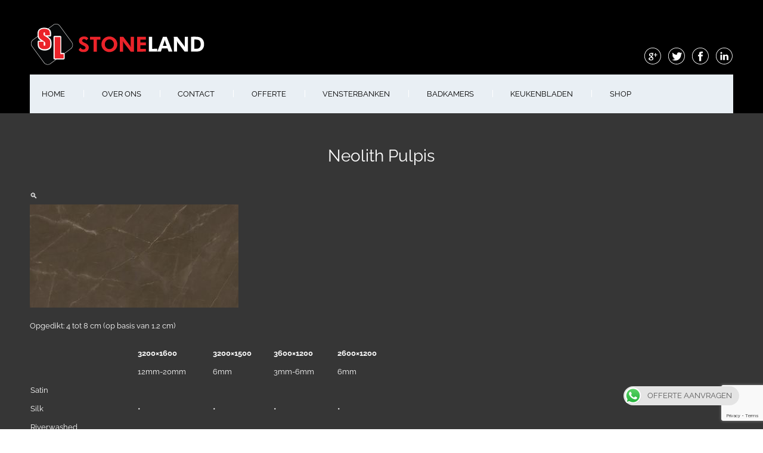

--- FILE ---
content_type: text/html; charset=UTF-8
request_url: https://www.graniet-aanrechtblad.nl/product/neolith-pulpis/
body_size: 33313
content:

<!DOCTYPE html>
<html xmlns="http://www.w3.org/1999/xhtml" lang="nl-NL">
<head>
    <meta http-equiv="Content-Type" content="text/html"  />
    <!-- Mobile Specific Metas ================================================== -->
    <meta name="viewport" content="width=device-width, initial-scale=1, maximum-scale=1"/>

    <link rel="profile" href="http://gmpg.org/xfn/11"/>
    <link rel="pingback" href="https://www.graniet-aanrechtblad.nl/xmlrpc.php"/>
    <meta name='robots' content='index, follow, max-image-preview:large, max-snippet:-1, max-video-preview:-1' />

<!-- Google Tag Manager for WordPress by gtm4wp.com -->
<script data-cfasync="false" data-pagespeed-no-defer>
	var gtm4wp_datalayer_name = "dataLayer";
	var dataLayer = dataLayer || [];
</script>
<!-- End Google Tag Manager for WordPress by gtm4wp.com -->
	<!-- This site is optimized with the Yoast SEO Premium plugin v20.8 (Yoast SEO v26.8) - https://yoast.com/product/yoast-seo-premium-wordpress/ -->
	<title>Neolith Pulpis -</title>
	<meta name="description" content="Neolith Pulpis Keramiek aanrechtblad opmaat inmeten en montage mogelijkheden.goedkoopst ,hoogste kwaliteit ,korte levertijden-Keramiek keukenblad" />
	<link rel="canonical" href="https://www.graniet-aanrechtblad.nl/product/neolith-pulpis/" />
	<meta property="og:locale" content="nl_NL" />
	<meta property="og:type" content="article" />
	<meta property="og:title" content="Neolith Pulpis" />
	<meta property="og:description" content="Opgedikt: 4 tot 8 cm (op basis van 1.2 cm)     3200×1600 3200×1500 3600×1200 2600×1200    12mm-20mm 6mm 3mm-6mm 6mm   Satin       Silk • • • •   Riverwashed       Décor Polished       Nanotech Polished" />
	<meta property="og:url" content="https://www.graniet-aanrechtblad.nl/product/neolith-pulpis/" />
	<meta property="article:publisher" content="https://www.facebook.com/stonelandNatuursteen" />
	<meta property="article:modified_time" content="2022-12-13T08:28:33+00:00" />
	<meta property="og:image" content="https://usercontent.one/wp/www.graniet-aanrechtblad.nl/wp-content/uploads/2022/12/Diseno-Neolith-Pulpis.jpg?media=1670069414" />
	<meta property="og:image:width" content="2000" />
	<meta property="og:image:height" content="986" />
	<meta property="og:image:type" content="image/jpeg" />
	<meta name="twitter:card" content="summary_large_image" />
	<meta name="twitter:site" content="@StoneLandnl" />
	<meta name="twitter:label1" content="Geschatte leestijd" />
	<meta name="twitter:data1" content="3 minuten" />
	<script type="application/ld+json" class="yoast-schema-graph">{"@context":"https://schema.org","@graph":[{"@type":"WebPage","@id":"https://www.graniet-aanrechtblad.nl/product/neolith-pulpis/","url":"https://www.graniet-aanrechtblad.nl/product/neolith-pulpis/","name":"Neolith Pulpis -","isPartOf":{"@id":"https://www.graniet-aanrechtblad.nl/#website"},"primaryImageOfPage":{"@id":"https://www.graniet-aanrechtblad.nl/product/neolith-pulpis/#primaryimage"},"image":{"@id":"https://www.graniet-aanrechtblad.nl/product/neolith-pulpis/#primaryimage"},"thumbnailUrl":"https://www.graniet-aanrechtblad.nl/wp-content/uploads/2022/12/Diseno-Neolith-Pulpis.jpg","datePublished":"2018-10-27T00:00:52+00:00","dateModified":"2022-12-13T08:28:33+00:00","description":"Neolith Pulpis Keramiek aanrechtblad opmaat inmeten en montage mogelijkheden.goedkoopst ,hoogste kwaliteit ,korte levertijden-Keramiek keukenblad","breadcrumb":{"@id":"https://www.graniet-aanrechtblad.nl/product/neolith-pulpis/#breadcrumb"},"inLanguage":"nl-NL","potentialAction":[{"@type":"ReadAction","target":["https://www.graniet-aanrechtblad.nl/product/neolith-pulpis/"]}]},{"@type":"ImageObject","inLanguage":"nl-NL","@id":"https://www.graniet-aanrechtblad.nl/product/neolith-pulpis/#primaryimage","url":"https://www.graniet-aanrechtblad.nl/wp-content/uploads/2022/12/Diseno-Neolith-Pulpis.jpg","contentUrl":"https://www.graniet-aanrechtblad.nl/wp-content/uploads/2022/12/Diseno-Neolith-Pulpis.jpg","width":2000,"height":986,"caption":"Diseno-Neolith-Pulpis"},{"@type":"BreadcrumbList","@id":"https://www.graniet-aanrechtblad.nl/product/neolith-pulpis/#breadcrumb","itemListElement":[{"@type":"ListItem","position":1,"name":"Home","item":"https://www.graniet-aanrechtblad.nl/"},{"@type":"ListItem","position":2,"name":"Neolith Pulpis"}]},{"@type":"WebSite","@id":"https://www.graniet-aanrechtblad.nl/#website","url":"https://www.graniet-aanrechtblad.nl/","name":"","description":"","publisher":{"@id":"https://www.graniet-aanrechtblad.nl/#organization"},"potentialAction":[{"@type":"SearchAction","target":{"@type":"EntryPoint","urlTemplate":"https://www.graniet-aanrechtblad.nl/?s={search_term_string}"},"query-input":{"@type":"PropertyValueSpecification","valueRequired":true,"valueName":"search_term_string"}}],"inLanguage":"nl-NL"},{"@type":["Organization","Place","Corporation"],"@id":"https://www.graniet-aanrechtblad.nl/#organization","name":"stoneland","url":"https://www.graniet-aanrechtblad.nl/","logo":{"@id":"https://www.graniet-aanrechtblad.nl/product/neolith-pulpis/#local-main-organization-logo"},"image":{"@id":"https://www.graniet-aanrechtblad.nl/product/neolith-pulpis/#local-main-organization-logo"},"sameAs":["https://www.facebook.com/stonelandNatuursteen","https://x.com/StoneLandnl"],"address":{"@id":"https://www.graniet-aanrechtblad.nl/product/neolith-pulpis/#local-main-place-address"},"geo":{"@type":"GeoCoordinates","latitude":"51.927162170410156","longitude":"4.416599273681641"},"telephone":["010 8445363","06 21863737"],"openingHoursSpecification":[{"@type":"OpeningHoursSpecification","dayOfWeek":["Monday","Tuesday","Wednesday","Thursday","Friday"],"opens":"08:00","closes":"18:00"},{"@type":"OpeningHoursSpecification","dayOfWeek":["Saturday"],"opens":"09:00","closes":"17:00"},{"@type":"OpeningHoursSpecification","dayOfWeek":["Sunday"],"opens":"00:00","closes":"00:00"}],"email":"info@graniet-aanrechtblad.nl","vatID":"NL400860909B01"},{"@type":"PostalAddress","@id":"https://www.graniet-aanrechtblad.nl/product/neolith-pulpis/#local-main-place-address","streetAddress":"Linschotenstraat 100a","addressLocality":"Rotterdam","postalCode":"3044 AW","addressRegion":"Zuid Holland","addressCountry":"NL"},{"@type":"ImageObject","inLanguage":"nl-NL","@id":"https://www.graniet-aanrechtblad.nl/product/neolith-pulpis/#local-main-organization-logo","url":"https://www.graniet-aanrechtblad.nl/wp-content/uploads/2018/10/30415137_121933731991399_6295946276638818304_n.png","contentUrl":"https://www.graniet-aanrechtblad.nl/wp-content/uploads/2018/10/30415137_121933731991399_6295946276638818304_n.png","width":960,"height":960,"caption":"stoneland"}]}</script>
	<meta name="geo.placename" content="Rotterdam" />
	<meta name="geo.position" content="51.927162170410156;4.416599273681641" />
	<meta name="geo.region" content="Nederland" />
	<!-- / Yoast SEO Premium plugin. -->


<link rel='dns-prefetch' href='//fonts-static.group-cdn.one' />
<link rel="alternate" type="application/rss+xml" title=" &raquo; feed" href="https://www.graniet-aanrechtblad.nl/feed/" />
<link rel="alternate" type="application/rss+xml" title=" &raquo; reacties feed" href="https://www.graniet-aanrechtblad.nl/comments/feed/" />
<link rel="alternate" title="oEmbed (JSON)" type="application/json+oembed" href="https://www.graniet-aanrechtblad.nl/wp-json/oembed/1.0/embed?url=https%3A%2F%2Fwww.graniet-aanrechtblad.nl%2Fproduct%2Fneolith-pulpis%2F" />
<link rel="alternate" title="oEmbed (XML)" type="text/xml+oembed" href="https://www.graniet-aanrechtblad.nl/wp-json/oembed/1.0/embed?url=https%3A%2F%2Fwww.graniet-aanrechtblad.nl%2Fproduct%2Fneolith-pulpis%2F&#038;format=xml" />
		<!-- This site uses the Google Analytics by ExactMetrics plugin v8.11.1 - Using Analytics tracking - https://www.exactmetrics.com/ -->
		<!-- Opmerking: ExactMetrics is momenteel niet geconfigureerd op deze site. De site eigenaar moet authenticeren met Google Analytics in de ExactMetrics instellingen scherm. -->
					<!-- No tracking code set -->
				<!-- / Google Analytics by ExactMetrics -->
		<style id='wp-img-auto-sizes-contain-inline-css' type='text/css'>
img:is([sizes=auto i],[sizes^="auto," i]){contain-intrinsic-size:3000px 1500px}
/*# sourceURL=wp-img-auto-sizes-contain-inline-css */
</style>
<link rel='stylesheet' id='ot-google-fonts-via-onecom-cdn-lato-css' href='https://fonts-static.group-cdn.one/fonts/google/lato/lato.css' type='text/css' media='all' />
<link rel='stylesheet' id='ot-google-fonts-via-onecom-cdn-raleway-css' href='https://fonts-static.group-cdn.one/fonts/google/raleway/raleway.css' type='text/css' media='all' />
<style id='wp-emoji-styles-inline-css' type='text/css'>

	img.wp-smiley, img.emoji {
		display: inline !important;
		border: none !important;
		box-shadow: none !important;
		height: 1em !important;
		width: 1em !important;
		margin: 0 0.07em !important;
		vertical-align: -0.1em !important;
		background: none !important;
		padding: 0 !important;
	}
/*# sourceURL=wp-emoji-styles-inline-css */
</style>
<style id='wp-block-library-inline-css' type='text/css'>
:root{--wp-block-synced-color:#7a00df;--wp-block-synced-color--rgb:122,0,223;--wp-bound-block-color:var(--wp-block-synced-color);--wp-editor-canvas-background:#ddd;--wp-admin-theme-color:#007cba;--wp-admin-theme-color--rgb:0,124,186;--wp-admin-theme-color-darker-10:#006ba1;--wp-admin-theme-color-darker-10--rgb:0,107,160.5;--wp-admin-theme-color-darker-20:#005a87;--wp-admin-theme-color-darker-20--rgb:0,90,135;--wp-admin-border-width-focus:2px}@media (min-resolution:192dpi){:root{--wp-admin-border-width-focus:1.5px}}.wp-element-button{cursor:pointer}:root .has-very-light-gray-background-color{background-color:#eee}:root .has-very-dark-gray-background-color{background-color:#313131}:root .has-very-light-gray-color{color:#eee}:root .has-very-dark-gray-color{color:#313131}:root .has-vivid-green-cyan-to-vivid-cyan-blue-gradient-background{background:linear-gradient(135deg,#00d084,#0693e3)}:root .has-purple-crush-gradient-background{background:linear-gradient(135deg,#34e2e4,#4721fb 50%,#ab1dfe)}:root .has-hazy-dawn-gradient-background{background:linear-gradient(135deg,#faaca8,#dad0ec)}:root .has-subdued-olive-gradient-background{background:linear-gradient(135deg,#fafae1,#67a671)}:root .has-atomic-cream-gradient-background{background:linear-gradient(135deg,#fdd79a,#004a59)}:root .has-nightshade-gradient-background{background:linear-gradient(135deg,#330968,#31cdcf)}:root .has-midnight-gradient-background{background:linear-gradient(135deg,#020381,#2874fc)}:root{--wp--preset--font-size--normal:16px;--wp--preset--font-size--huge:42px}.has-regular-font-size{font-size:1em}.has-larger-font-size{font-size:2.625em}.has-normal-font-size{font-size:var(--wp--preset--font-size--normal)}.has-huge-font-size{font-size:var(--wp--preset--font-size--huge)}.has-text-align-center{text-align:center}.has-text-align-left{text-align:left}.has-text-align-right{text-align:right}.has-fit-text{white-space:nowrap!important}#end-resizable-editor-section{display:none}.aligncenter{clear:both}.items-justified-left{justify-content:flex-start}.items-justified-center{justify-content:center}.items-justified-right{justify-content:flex-end}.items-justified-space-between{justify-content:space-between}.screen-reader-text{border:0;clip-path:inset(50%);height:1px;margin:-1px;overflow:hidden;padding:0;position:absolute;width:1px;word-wrap:normal!important}.screen-reader-text:focus{background-color:#ddd;clip-path:none;color:#444;display:block;font-size:1em;height:auto;left:5px;line-height:normal;padding:15px 23px 14px;text-decoration:none;top:5px;width:auto;z-index:100000}html :where(.has-border-color){border-style:solid}html :where([style*=border-top-color]){border-top-style:solid}html :where([style*=border-right-color]){border-right-style:solid}html :where([style*=border-bottom-color]){border-bottom-style:solid}html :where([style*=border-left-color]){border-left-style:solid}html :where([style*=border-width]){border-style:solid}html :where([style*=border-top-width]){border-top-style:solid}html :where([style*=border-right-width]){border-right-style:solid}html :where([style*=border-bottom-width]){border-bottom-style:solid}html :where([style*=border-left-width]){border-left-style:solid}html :where(img[class*=wp-image-]){height:auto;max-width:100%}:where(figure){margin:0 0 1em}html :where(.is-position-sticky){--wp-admin--admin-bar--position-offset:var(--wp-admin--admin-bar--height,0px)}@media screen and (max-width:600px){html :where(.is-position-sticky){--wp-admin--admin-bar--position-offset:0px}}

/*# sourceURL=wp-block-library-inline-css */
</style><style id='global-styles-inline-css' type='text/css'>
:root{--wp--preset--aspect-ratio--square: 1;--wp--preset--aspect-ratio--4-3: 4/3;--wp--preset--aspect-ratio--3-4: 3/4;--wp--preset--aspect-ratio--3-2: 3/2;--wp--preset--aspect-ratio--2-3: 2/3;--wp--preset--aspect-ratio--16-9: 16/9;--wp--preset--aspect-ratio--9-16: 9/16;--wp--preset--color--black: #000000;--wp--preset--color--cyan-bluish-gray: #abb8c3;--wp--preset--color--white: #ffffff;--wp--preset--color--pale-pink: #f78da7;--wp--preset--color--vivid-red: #cf2e2e;--wp--preset--color--luminous-vivid-orange: #ff6900;--wp--preset--color--luminous-vivid-amber: #fcb900;--wp--preset--color--light-green-cyan: #7bdcb5;--wp--preset--color--vivid-green-cyan: #00d084;--wp--preset--color--pale-cyan-blue: #8ed1fc;--wp--preset--color--vivid-cyan-blue: #0693e3;--wp--preset--color--vivid-purple: #9b51e0;--wp--preset--gradient--vivid-cyan-blue-to-vivid-purple: linear-gradient(135deg,rgb(6,147,227) 0%,rgb(155,81,224) 100%);--wp--preset--gradient--light-green-cyan-to-vivid-green-cyan: linear-gradient(135deg,rgb(122,220,180) 0%,rgb(0,208,130) 100%);--wp--preset--gradient--luminous-vivid-amber-to-luminous-vivid-orange: linear-gradient(135deg,rgb(252,185,0) 0%,rgb(255,105,0) 100%);--wp--preset--gradient--luminous-vivid-orange-to-vivid-red: linear-gradient(135deg,rgb(255,105,0) 0%,rgb(207,46,46) 100%);--wp--preset--gradient--very-light-gray-to-cyan-bluish-gray: linear-gradient(135deg,rgb(238,238,238) 0%,rgb(169,184,195) 100%);--wp--preset--gradient--cool-to-warm-spectrum: linear-gradient(135deg,rgb(74,234,220) 0%,rgb(151,120,209) 20%,rgb(207,42,186) 40%,rgb(238,44,130) 60%,rgb(251,105,98) 80%,rgb(254,248,76) 100%);--wp--preset--gradient--blush-light-purple: linear-gradient(135deg,rgb(255,206,236) 0%,rgb(152,150,240) 100%);--wp--preset--gradient--blush-bordeaux: linear-gradient(135deg,rgb(254,205,165) 0%,rgb(254,45,45) 50%,rgb(107,0,62) 100%);--wp--preset--gradient--luminous-dusk: linear-gradient(135deg,rgb(255,203,112) 0%,rgb(199,81,192) 50%,rgb(65,88,208) 100%);--wp--preset--gradient--pale-ocean: linear-gradient(135deg,rgb(255,245,203) 0%,rgb(182,227,212) 50%,rgb(51,167,181) 100%);--wp--preset--gradient--electric-grass: linear-gradient(135deg,rgb(202,248,128) 0%,rgb(113,206,126) 100%);--wp--preset--gradient--midnight: linear-gradient(135deg,rgb(2,3,129) 0%,rgb(40,116,252) 100%);--wp--preset--font-size--small: 13px;--wp--preset--font-size--medium: 20px;--wp--preset--font-size--large: 36px;--wp--preset--font-size--x-large: 42px;--wp--preset--spacing--20: 0.44rem;--wp--preset--spacing--30: 0.67rem;--wp--preset--spacing--40: 1rem;--wp--preset--spacing--50: 1.5rem;--wp--preset--spacing--60: 2.25rem;--wp--preset--spacing--70: 3.38rem;--wp--preset--spacing--80: 5.06rem;--wp--preset--shadow--natural: 6px 6px 9px rgba(0, 0, 0, 0.2);--wp--preset--shadow--deep: 12px 12px 50px rgba(0, 0, 0, 0.4);--wp--preset--shadow--sharp: 6px 6px 0px rgba(0, 0, 0, 0.2);--wp--preset--shadow--outlined: 6px 6px 0px -3px rgb(255, 255, 255), 6px 6px rgb(0, 0, 0);--wp--preset--shadow--crisp: 6px 6px 0px rgb(0, 0, 0);}:where(.is-layout-flex){gap: 0.5em;}:where(.is-layout-grid){gap: 0.5em;}body .is-layout-flex{display: flex;}.is-layout-flex{flex-wrap: wrap;align-items: center;}.is-layout-flex > :is(*, div){margin: 0;}body .is-layout-grid{display: grid;}.is-layout-grid > :is(*, div){margin: 0;}:where(.wp-block-columns.is-layout-flex){gap: 2em;}:where(.wp-block-columns.is-layout-grid){gap: 2em;}:where(.wp-block-post-template.is-layout-flex){gap: 1.25em;}:where(.wp-block-post-template.is-layout-grid){gap: 1.25em;}.has-black-color{color: var(--wp--preset--color--black) !important;}.has-cyan-bluish-gray-color{color: var(--wp--preset--color--cyan-bluish-gray) !important;}.has-white-color{color: var(--wp--preset--color--white) !important;}.has-pale-pink-color{color: var(--wp--preset--color--pale-pink) !important;}.has-vivid-red-color{color: var(--wp--preset--color--vivid-red) !important;}.has-luminous-vivid-orange-color{color: var(--wp--preset--color--luminous-vivid-orange) !important;}.has-luminous-vivid-amber-color{color: var(--wp--preset--color--luminous-vivid-amber) !important;}.has-light-green-cyan-color{color: var(--wp--preset--color--light-green-cyan) !important;}.has-vivid-green-cyan-color{color: var(--wp--preset--color--vivid-green-cyan) !important;}.has-pale-cyan-blue-color{color: var(--wp--preset--color--pale-cyan-blue) !important;}.has-vivid-cyan-blue-color{color: var(--wp--preset--color--vivid-cyan-blue) !important;}.has-vivid-purple-color{color: var(--wp--preset--color--vivid-purple) !important;}.has-black-background-color{background-color: var(--wp--preset--color--black) !important;}.has-cyan-bluish-gray-background-color{background-color: var(--wp--preset--color--cyan-bluish-gray) !important;}.has-white-background-color{background-color: var(--wp--preset--color--white) !important;}.has-pale-pink-background-color{background-color: var(--wp--preset--color--pale-pink) !important;}.has-vivid-red-background-color{background-color: var(--wp--preset--color--vivid-red) !important;}.has-luminous-vivid-orange-background-color{background-color: var(--wp--preset--color--luminous-vivid-orange) !important;}.has-luminous-vivid-amber-background-color{background-color: var(--wp--preset--color--luminous-vivid-amber) !important;}.has-light-green-cyan-background-color{background-color: var(--wp--preset--color--light-green-cyan) !important;}.has-vivid-green-cyan-background-color{background-color: var(--wp--preset--color--vivid-green-cyan) !important;}.has-pale-cyan-blue-background-color{background-color: var(--wp--preset--color--pale-cyan-blue) !important;}.has-vivid-cyan-blue-background-color{background-color: var(--wp--preset--color--vivid-cyan-blue) !important;}.has-vivid-purple-background-color{background-color: var(--wp--preset--color--vivid-purple) !important;}.has-black-border-color{border-color: var(--wp--preset--color--black) !important;}.has-cyan-bluish-gray-border-color{border-color: var(--wp--preset--color--cyan-bluish-gray) !important;}.has-white-border-color{border-color: var(--wp--preset--color--white) !important;}.has-pale-pink-border-color{border-color: var(--wp--preset--color--pale-pink) !important;}.has-vivid-red-border-color{border-color: var(--wp--preset--color--vivid-red) !important;}.has-luminous-vivid-orange-border-color{border-color: var(--wp--preset--color--luminous-vivid-orange) !important;}.has-luminous-vivid-amber-border-color{border-color: var(--wp--preset--color--luminous-vivid-amber) !important;}.has-light-green-cyan-border-color{border-color: var(--wp--preset--color--light-green-cyan) !important;}.has-vivid-green-cyan-border-color{border-color: var(--wp--preset--color--vivid-green-cyan) !important;}.has-pale-cyan-blue-border-color{border-color: var(--wp--preset--color--pale-cyan-blue) !important;}.has-vivid-cyan-blue-border-color{border-color: var(--wp--preset--color--vivid-cyan-blue) !important;}.has-vivid-purple-border-color{border-color: var(--wp--preset--color--vivid-purple) !important;}.has-vivid-cyan-blue-to-vivid-purple-gradient-background{background: var(--wp--preset--gradient--vivid-cyan-blue-to-vivid-purple) !important;}.has-light-green-cyan-to-vivid-green-cyan-gradient-background{background: var(--wp--preset--gradient--light-green-cyan-to-vivid-green-cyan) !important;}.has-luminous-vivid-amber-to-luminous-vivid-orange-gradient-background{background: var(--wp--preset--gradient--luminous-vivid-amber-to-luminous-vivid-orange) !important;}.has-luminous-vivid-orange-to-vivid-red-gradient-background{background: var(--wp--preset--gradient--luminous-vivid-orange-to-vivid-red) !important;}.has-very-light-gray-to-cyan-bluish-gray-gradient-background{background: var(--wp--preset--gradient--very-light-gray-to-cyan-bluish-gray) !important;}.has-cool-to-warm-spectrum-gradient-background{background: var(--wp--preset--gradient--cool-to-warm-spectrum) !important;}.has-blush-light-purple-gradient-background{background: var(--wp--preset--gradient--blush-light-purple) !important;}.has-blush-bordeaux-gradient-background{background: var(--wp--preset--gradient--blush-bordeaux) !important;}.has-luminous-dusk-gradient-background{background: var(--wp--preset--gradient--luminous-dusk) !important;}.has-pale-ocean-gradient-background{background: var(--wp--preset--gradient--pale-ocean) !important;}.has-electric-grass-gradient-background{background: var(--wp--preset--gradient--electric-grass) !important;}.has-midnight-gradient-background{background: var(--wp--preset--gradient--midnight) !important;}.has-small-font-size{font-size: var(--wp--preset--font-size--small) !important;}.has-medium-font-size{font-size: var(--wp--preset--font-size--medium) !important;}.has-large-font-size{font-size: var(--wp--preset--font-size--large) !important;}.has-x-large-font-size{font-size: var(--wp--preset--font-size--x-large) !important;}
/*# sourceURL=global-styles-inline-css */
</style>

<style id='classic-theme-styles-inline-css' type='text/css'>
/*! This file is auto-generated */
.wp-block-button__link{color:#fff;background-color:#32373c;border-radius:9999px;box-shadow:none;text-decoration:none;padding:calc(.667em + 2px) calc(1.333em + 2px);font-size:1.125em}.wp-block-file__button{background:#32373c;color:#fff;text-decoration:none}
/*# sourceURL=/wp-includes/css/classic-themes.min.css */
</style>
<link rel='stylesheet' id='wp-components-css' href='https://www.graniet-aanrechtblad.nl/wp-includes/css/dist/components/style.min.css?ver=6.9' type='text/css' media='all' />
<link rel='stylesheet' id='wp-preferences-css' href='https://www.graniet-aanrechtblad.nl/wp-includes/css/dist/preferences/style.min.css?ver=6.9' type='text/css' media='all' />
<link rel='stylesheet' id='wp-block-editor-css' href='https://www.graniet-aanrechtblad.nl/wp-includes/css/dist/block-editor/style.min.css?ver=6.9' type='text/css' media='all' />
<link rel='stylesheet' id='popup-maker-block-library-style-css' href='https://usercontent.one/wp/www.graniet-aanrechtblad.nl/wp-content/plugins/popup-maker/dist/packages/block-library-style.css?media=1670069414?ver=dbea705cfafe089d65f1' type='text/css' media='all' />
<link rel='stylesheet' id='ccw_main_css-css' href='https://usercontent.one/wp/www.graniet-aanrechtblad.nl/wp-content/plugins/click-to-chat-for-whatsapp/prev/assets/css/mainstyles.css?ver=4.36&media=1670069414' type='text/css' media='all' />
<link rel='stylesheet' id='contact-form-7-css' href='https://usercontent.one/wp/www.graniet-aanrechtblad.nl/wp-content/plugins/contact-form-7/includes/css/styles.css?ver=6.1.4&media=1670069414' type='text/css' media='all' />
<link rel='stylesheet' id='photoswipe-css' href='https://usercontent.one/wp/www.graniet-aanrechtblad.nl/wp-content/plugins/woocommerce/assets/css/photoswipe/photoswipe.min.css?ver=10.4.3&media=1670069414' type='text/css' media='all' />
<link rel='stylesheet' id='photoswipe-default-skin-css' href='https://usercontent.one/wp/www.graniet-aanrechtblad.nl/wp-content/plugins/woocommerce/assets/css/photoswipe/default-skin/default-skin.min.css?ver=10.4.3&media=1670069414' type='text/css' media='all' />
<link rel='stylesheet' id='woocommerce-layout-css' href='https://usercontent.one/wp/www.graniet-aanrechtblad.nl/wp-content/plugins/woocommerce/assets/css/woocommerce-layout.css?ver=10.4.3&media=1670069414' type='text/css' media='all' />
<link rel='stylesheet' id='woocommerce-smallscreen-css' href='https://usercontent.one/wp/www.graniet-aanrechtblad.nl/wp-content/plugins/woocommerce/assets/css/woocommerce-smallscreen.css?ver=10.4.3&media=1670069414' type='text/css' media='only screen and (max-width: 768px)' />
<link rel='stylesheet' id='woocommerce-general-css' href='https://usercontent.one/wp/www.graniet-aanrechtblad.nl/wp-content/plugins/woocommerce/assets/css/woocommerce.css?ver=10.4.3&media=1670069414' type='text/css' media='all' />
<style id='woocommerce-inline-inline-css' type='text/css'>
.woocommerce form .form-row .required { visibility: visible; }
/*# sourceURL=woocommerce-inline-inline-css */
</style>
<link rel='stylesheet' id='grw-public-main-css-css' href='https://usercontent.one/wp/www.graniet-aanrechtblad.nl/wp-content/plugins/widget-google-reviews/assets/css/public-main.css?ver=6.9.1&media=1670069414' type='text/css' media='all' />
<link rel='stylesheet' id='artistry-all-css-css' href='https://usercontent.one/wp/www.graniet-aanrechtblad.nl/wp-content/themes/artistry/assets/min-css/style.min.css?ver=6.9&media=1670069414' type='text/css' media='all' />
<link rel='stylesheet' id='scope-one-google-font-css' href='//fonts-static.group-cdn.one/fonts/google/scope-one/scope-one.css?ver=6.9' type='text/css' media='all' />
<link rel='stylesheet' id='raleway-google-font-css' href='//fonts-static.group-cdn.one/fonts/google/raleway/raleway.css?ver=6.9' type='text/css' media='all' />
<link rel='stylesheet' id='popup-maker-site-css' href='//www.graniet-aanrechtblad.nl/wp-content/uploads/pum/pum-site-styles.css?generated=1755200973&#038;ver=1.21.5' type='text/css' media='all' />
<script type="text/javascript" src="https://www.graniet-aanrechtblad.nl/wp-includes/js/jquery/jquery.min.js?ver=3.7.1" id="jquery-core-js"></script>
<script type="text/javascript" src="https://www.graniet-aanrechtblad.nl/wp-includes/js/jquery/jquery-migrate.min.js?ver=3.4.1" id="jquery-migrate-js"></script>
<script type="text/javascript" src="https://usercontent.one/wp/www.graniet-aanrechtblad.nl/wp-content/plugins/woocommerce/assets/js/jquery-blockui/jquery.blockUI.min.js?ver=2.7.0-wc.10.4.3&media=1670069414" id="wc-jquery-blockui-js" defer="defer" data-wp-strategy="defer"></script>
<script type="text/javascript" id="wc-add-to-cart-js-extra">
/* <![CDATA[ */
var wc_add_to_cart_params = {"ajax_url":"/wp-admin/admin-ajax.php","wc_ajax_url":"/?wc-ajax=%%endpoint%%","i18n_view_cart":"Bekijk winkelwagen","cart_url":"https://www.graniet-aanrechtblad.nl/winkelmand/","is_cart":"","cart_redirect_after_add":"no"};
//# sourceURL=wc-add-to-cart-js-extra
/* ]]> */
</script>
<script type="text/javascript" src="https://usercontent.one/wp/www.graniet-aanrechtblad.nl/wp-content/plugins/woocommerce/assets/js/frontend/add-to-cart.min.js?ver=10.4.3&media=1670069414" id="wc-add-to-cart-js" defer="defer" data-wp-strategy="defer"></script>
<script type="text/javascript" src="https://usercontent.one/wp/www.graniet-aanrechtblad.nl/wp-content/plugins/woocommerce/assets/js/zoom/jquery.zoom.min.js?ver=1.7.21-wc.10.4.3&media=1670069414" id="wc-zoom-js" defer="defer" data-wp-strategy="defer"></script>
<script type="text/javascript" src="https://usercontent.one/wp/www.graniet-aanrechtblad.nl/wp-content/plugins/woocommerce/assets/js/flexslider/jquery.flexslider.min.js?ver=2.7.2-wc.10.4.3&media=1670069414" id="wc-flexslider-js" defer="defer" data-wp-strategy="defer"></script>
<script type="text/javascript" src="https://usercontent.one/wp/www.graniet-aanrechtblad.nl/wp-content/plugins/woocommerce/assets/js/photoswipe/photoswipe.min.js?ver=4.1.1-wc.10.4.3&media=1670069414" id="wc-photoswipe-js" defer="defer" data-wp-strategy="defer"></script>
<script type="text/javascript" src="https://usercontent.one/wp/www.graniet-aanrechtblad.nl/wp-content/plugins/woocommerce/assets/js/photoswipe/photoswipe-ui-default.min.js?ver=4.1.1-wc.10.4.3&media=1670069414" id="wc-photoswipe-ui-default-js" defer="defer" data-wp-strategy="defer"></script>
<script type="text/javascript" id="wc-single-product-js-extra">
/* <![CDATA[ */
var wc_single_product_params = {"i18n_required_rating_text":"Selecteer een waardering","i18n_rating_options":["1 van de 5 sterren","2 van de 5 sterren","3 van de 5 sterren","4 van de 5 sterren","5 van de 5 sterren"],"i18n_product_gallery_trigger_text":"Afbeeldinggalerij in volledig scherm bekijken","review_rating_required":"yes","flexslider":{"rtl":false,"animation":"slide","smoothHeight":true,"directionNav":false,"controlNav":"thumbnails","slideshow":false,"animationSpeed":500,"animationLoop":false,"allowOneSlide":false},"zoom_enabled":"1","zoom_options":[],"photoswipe_enabled":"1","photoswipe_options":{"shareEl":false,"closeOnScroll":false,"history":false,"hideAnimationDuration":0,"showAnimationDuration":0},"flexslider_enabled":"1"};
//# sourceURL=wc-single-product-js-extra
/* ]]> */
</script>
<script type="text/javascript" src="https://usercontent.one/wp/www.graniet-aanrechtblad.nl/wp-content/plugins/woocommerce/assets/js/frontend/single-product.min.js?ver=10.4.3&media=1670069414" id="wc-single-product-js" defer="defer" data-wp-strategy="defer"></script>
<script type="text/javascript" src="https://usercontent.one/wp/www.graniet-aanrechtblad.nl/wp-content/plugins/woocommerce/assets/js/js-cookie/js.cookie.min.js?ver=2.1.4-wc.10.4.3&media=1670069414" id="wc-js-cookie-js" defer="defer" data-wp-strategy="defer"></script>
<script type="text/javascript" id="woocommerce-js-extra">
/* <![CDATA[ */
var woocommerce_params = {"ajax_url":"/wp-admin/admin-ajax.php","wc_ajax_url":"/?wc-ajax=%%endpoint%%","i18n_password_show":"Wachtwoord weergeven","i18n_password_hide":"Wachtwoord verbergen"};
//# sourceURL=woocommerce-js-extra
/* ]]> */
</script>
<script type="text/javascript" src="https://usercontent.one/wp/www.graniet-aanrechtblad.nl/wp-content/plugins/woocommerce/assets/js/frontend/woocommerce.min.js?ver=10.4.3&media=1670069414" id="woocommerce-js" defer="defer" data-wp-strategy="defer"></script>
<script type="text/javascript" defer="defer" src="https://usercontent.one/wp/www.graniet-aanrechtblad.nl/wp-content/plugins/widget-google-reviews/assets/js/public-main.js?ver=6.9.1&media=1670069414" id="grw-public-main-js-js"></script>
<link rel="https://api.w.org/" href="https://www.graniet-aanrechtblad.nl/wp-json/" /><link rel="alternate" title="JSON" type="application/json" href="https://www.graniet-aanrechtblad.nl/wp-json/wp/v2/product/9539" /><link rel="EditURI" type="application/rsd+xml" title="RSD" href="https://www.graniet-aanrechtblad.nl/xmlrpc.php?rsd" />
<meta name="generator" content="WordPress 6.9" />
<meta name="generator" content="WooCommerce 10.4.3" />
<link rel='shortlink' href='https://www.graniet-aanrechtblad.nl/?p=9539' />
<style>[class*=" icon-oc-"],[class^=icon-oc-]{speak:none;font-style:normal;font-weight:400;font-variant:normal;text-transform:none;line-height:1;-webkit-font-smoothing:antialiased;-moz-osx-font-smoothing:grayscale}.icon-oc-one-com-white-32px-fill:before{content:"901"}.icon-oc-one-com:before{content:"900"}#one-com-icon,.toplevel_page_onecom-wp .wp-menu-image{speak:none;display:flex;align-items:center;justify-content:center;text-transform:none;line-height:1;-webkit-font-smoothing:antialiased;-moz-osx-font-smoothing:grayscale}.onecom-wp-admin-bar-item>a,.toplevel_page_onecom-wp>.wp-menu-name{font-size:16px;font-weight:400;line-height:1}.toplevel_page_onecom-wp>.wp-menu-name img{width:69px;height:9px;}.wp-submenu-wrap.wp-submenu>.wp-submenu-head>img{width:88px;height:auto}.onecom-wp-admin-bar-item>a img{height:7px!important}.onecom-wp-admin-bar-item>a img,.toplevel_page_onecom-wp>.wp-menu-name img{opacity:.8}.onecom-wp-admin-bar-item.hover>a img,.toplevel_page_onecom-wp.wp-has-current-submenu>.wp-menu-name img,li.opensub>a.toplevel_page_onecom-wp>.wp-menu-name img{opacity:1}#one-com-icon:before,.onecom-wp-admin-bar-item>a:before,.toplevel_page_onecom-wp>.wp-menu-image:before{content:'';position:static!important;background-color:rgba(240,245,250,.4);border-radius:102px;width:18px;height:18px;padding:0!important}.onecom-wp-admin-bar-item>a:before{width:14px;height:14px}.onecom-wp-admin-bar-item.hover>a:before,.toplevel_page_onecom-wp.opensub>a>.wp-menu-image:before,.toplevel_page_onecom-wp.wp-has-current-submenu>.wp-menu-image:before{background-color:#76b82a}.onecom-wp-admin-bar-item>a{display:inline-flex!important;align-items:center;justify-content:center}#one-com-logo-wrapper{font-size:4em}#one-com-icon{vertical-align:middle}.imagify-welcome{display:none !important;}</style><noscript><style>.vce-row-container .vcv-lozad {display: none}</style></noscript><meta name="generator" content="Powered by Visual Composer Website Builder - fast and easy-to-use drag and drop visual editor for WordPress."/>
<!-- Google Tag Manager for WordPress by gtm4wp.com -->
<!-- GTM Container placement set to automatic -->
<script data-cfasync="false" data-pagespeed-no-defer>
	var dataLayer_content = {"pageTitle":"Neolith Pulpis -","pagePostType":"product","pagePostType2":"single-product","pagePostAuthorID":1,"pagePostAuthor":"admin","pagePostDate":"oktober 27, 2018","pagePostDateYear":2018,"pagePostDateMonth":10,"pagePostDateDay":27,"pagePostDateDayName":"zaterdag","pagePostDateHour":2,"pagePostDateMinute":0,"pagePostDateIso":"2018-10-27T02:00:52+02:00","pagePostDateUnix":1540605652,"pagePostTerms":{"product_type":["simple"],"product_cat":["Kramiek Keukenbladen Neolith"],"meta":{"total_sales":0,"vcvSourceCssFileUrl":"\/assets-bundles\/cfbf80925fcfcc1cfa89342a6e4ca253.source.css"}},"postCountOnPage":1,"postCountTotal":1,"postID":9539,"postFormat":"standard"};
	dataLayer.push( dataLayer_content );
</script>
<script data-cfasync="false" data-pagespeed-no-defer>
(function(w,d,s,l,i){w[l]=w[l]||[];w[l].push({'gtm.start':
new Date().getTime(),event:'gtm.js'});var f=d.getElementsByTagName(s)[0],
j=d.createElement(s),dl=l!='dataLayer'?'&l='+l:'';j.async=true;j.src=
'//www.googletagmanager.com/gtm.js?id='+i+dl;f.parentNode.insertBefore(j,f);
})(window,document,'script','dataLayer','GTM-5JZLFCH');
</script>
<!-- End Google Tag Manager for WordPress by gtm4wp.com -->	<noscript><style>.woocommerce-product-gallery{ opacity: 1 !important; }</style></noscript>
	<style type="text/css">.recentcomments a{display:inline !important;padding:0 !important;margin:0 !important;}</style><link rel="icon" href="https://usercontent.one/wp/www.graniet-aanrechtblad.nl/wp-content/uploads/2020/12/cropped-Stoneland-logo-liggend-32x32.png?media=1670069414" sizes="32x32" />
<link rel="icon" href="https://usercontent.one/wp/www.graniet-aanrechtblad.nl/wp-content/uploads/2020/12/cropped-Stoneland-logo-liggend-192x192.png?media=1670069414" sizes="192x192" />
<link rel="apple-touch-icon" href="https://usercontent.one/wp/www.graniet-aanrechtblad.nl/wp-content/uploads/2020/12/cropped-Stoneland-logo-liggend-180x180.png?media=1670069414" />
<meta name="msapplication-TileImage" content="https://usercontent.one/wp/www.graniet-aanrechtblad.nl/wp-content/uploads/2020/12/cropped-Stoneland-logo-liggend-270x270.png?media=1670069414" />
    <style type="text/css">
/* ---- Skin ---- */
	a,
	a.terms-and-conditions-link,
	#primary-nav ul li.current_page_item a, 
	#primary-nav ul li:hover > a,
	.product-price,
	.testimonial cite{
	    color: #dd3333;
	}
	.home-banner .banner-caption h2 {
	    border-color: #dd3333;
	}
	.button,
	#primary-nav ul li ul li:hover> a,
	#sticky_menu li.current_page_item > a,
	.page-numbers:hover, 
	.page-numbers.current, 
	.prev.page-numbers:focus, 
	.prev.page-numbers:hover, 
	.next.page-numbers:focus, 
	.next.page-numbers:hover {
	    background: #dd3333;
	}
	.social-icons.skin-color ul li:hover > a svg *,
	.onecom-webshop-main .focus svg {
	    fill : #dd3333;
	}

	a:hover,
	a.terms-and-conditions-link:hover {
	    color: rgba(221,51,51,0.8);
	}
	.button:hover {
	    background: rgba(221,51,51,0.8);
	}

/* ---- Skin end ---- */

/* ---- Typography ---- */

	body, p {
		 
			font-family : Raleway;
						font-size : 13px;
				}
	h1 {
		 
			font-family : Raleway;
						font-size : 28px;
				}
	h2 {
					font-size : 28px;
				}
	h3 {
		 
			font-family : Raleway;
						font-size : 18px;
				}
	h4 {
		 
			font-family : Raleway;
						font-size : 13px;
						font-weight: bold;
						letter-spacing: 0.08em;
				}
	h5 {
		 
			font-family : Raleway;
						font-size : 13px;
						text-transform: uppercase;
				}
	h6 {
		 
			font-family : Raleway;
						font-size : 12px;
				}

	header .site-logo h1 {
		 
			font-family : Raleway;
						font-size : 24px;
						font-weight: 700;
				}

	.button,
	.onecom-webshop-main .button {
		 
			font-family : Raleway;
						font-size : 13px;
				}

	.testimonial blockquote {
					font-size : 28px;
				}

	.home-banner .banner-caption h2 {
		 
			font-family : Raleway;
						font-size : 48px;
						line-height : 58px;
				}
	.home-banner .banner-caption {
			
	}

	#primary-nav ul li a {
		 
			font-family : Raleway;
						font-size : 13px;
				
	}

	.copyright,
	.copyright p {
		 
			font-family : Raleway;
						font-size : 13px;
				
	}

/* ---- Typography end ---- */

/* ---- Customize CSS ---- */
						a {
				color: #eaeaea;
			}
							a:hover {
				color: rgba(255,255,255,0.8);
			}
									
			#page {
			 
			background-color : #363636;
					}
		

			body, p {
			color: #ffffff		}
		

		

		

		

		

		

		

			header#site-header {
			 
			background-color : #000000;
					}
		

		

			#primary-nav ul {
			 
			background-color : #e9eff4;
					}
		

						#primary-nav ul li > a {
				color: rgba(0,0,0,1)			}
							#primary-nav ul li:hover > a {
				color: #ffffff			}
							#primary-nav ul li.current_page_item a {
			color: #ffffff		}
				



								#primary-nav ul > li:hover {
				background-color: #000000			}
							#primary-nav ul li.current_page_item {
				background-color: #ff0000			}
			
						#primary-nav ul li ul li a,
			#primary-nav ul li ul li.current_page_item li a {
				color: #fff			}
							#primary-nav ul li ul li:hover > a,
			#primary-nav ul li ul li.current_page_item li:hover > a {
				color: #fff			}
							#primary-nav ul li ul li.current_page_item > a {
				color: #fff			}
			
						#primary-nav ul li ul li > a {
				background-color: rgba(0,0,0,0.85)			}
							#primary-nav ul li ul li:hover > a {
				background-color: #dd3333			}
							#primary-nav ul li ul li.current_page_item > a {
				background-color: #dd3333			}
			
	
			.footer-widgets,
		.copyright,
		.copyright p {
			color: #fff		}
	
			.footer-widgets .flex-row .flex-column {
			color: #fff		}
	
			.footer-widgets .footer-widgets-row {
			 
			background-color : #000000;
					}
	
						.button, 
			.onecom-webshop-main .button {
				color: #fff			}
							.button:hover, 
			.onecom-webshop-main .button:hover {
				color: #fff			}
			
						.button, 
			.onecom-webshop-main .button {
				background-color: rgba(241,174,51,1)			}
							.button:hover, 
			.onecom-webshop-main .button:hover {
				background-color: rgba(241,174,51,0.8)			}
			
			.social-icons.skin-color ul li > a svg * {
			fill: #fff		}
	
			.social-icons.skin-color ul li:hover > a svg * {
			fill: rgba(241,174,51,1)		}
	
			.home-banner .banner-caption h2,
		.home-banner .banner-caption {
			color:#fff		}
	
	
/* ---- End ---- */


	/*---- Custom CSS ---- */
	/* Your custom CSS goes here */</style>    <link rel='stylesheet' id='wc-blocks-style-css' href='https://usercontent.one/wp/www.graniet-aanrechtblad.nl/wp-content/plugins/woocommerce/assets/client/blocks/wc-blocks.css?ver=wc-10.4.3&media=1670069414' type='text/css' media='all' />
<link rel='stylesheet' id='wc-blocks-style-product-categories-css' href='https://usercontent.one/wp/www.graniet-aanrechtblad.nl/wp-content/plugins/woocommerce/assets/client/blocks/product-categories.css?ver=wc-10.4.3&media=1670069414' type='text/css' media='all' />
</head>

<body class="wp-singular product-template-default single single-product postid-9539 wp-theme-artistry theme-artistry vcwb woocommerce woocommerce-page woocommerce-no-js">
<!-- START master wrapper -->
<div id="wrapper" class="ot-dark-bg">
    <!-- START page wrapper -->
    <div id="page">
        <!-- START header container-->
        <header id="site-header" role="header">
            <div class="container">
                <div class="row">
                    <div class="col-lg-4 col-md-12">
                                                    <!-- START logo container -->
                            <div class="site-logo">
                                <h1 class="site-title">
                                    <a href="https://www.graniet-aanrechtblad.nl/" rel="home">
                                        <img src="https://usercontent.one/wp/www.graniet-aanrechtblad.nl/wp-content/uploads/2021/03/Stonelang-logo-met-wit.png?media=1670069414" alt="" role="logo" />                                    </a>
                                </h1>
                            </div>
                            <!-- END logo container -->
                                            </div>

                    <div class="col-lg-8 col-md-12 text-right pull-down">
                        <div class="social-icons skin-color">
    <ul>
        
            
                    <li class="google">
                        <a href="Stoneland#" target="_blank"><svg enable-background="new 0 0 512 512" height="512px" id="Layer_1" version="1.1" viewBox="0 0 512 512" width="512px" xml:space="preserve" xmlns="http://www.w3.org/2000/svg" xmlns:xlink="http://www.w3.org/1999/xlink"><g id="google"><path d="M254.5,16.5c-131.996,0-239,107.004-239,239s107.004,239,239,239s239-107.004,239-239   S386.496,16.5,254.5,16.5z M412.892,413.892C370.584,456.2,314.333,479.5,254.5,479.5c-59.833,0-116.084-23.3-158.392-65.608   C53.8,371.584,30.5,315.333,30.5,255.5c0-59.833,23.3-116.084,65.608-158.392C138.416,54.8,194.667,31.5,254.5,31.5   c59.833,0,116.084,23.3,158.392,65.608C455.2,139.416,478.5,195.667,478.5,255.5C478.5,315.333,455.2,371.584,412.892,413.892z" fill="#C1211D"/><path d="M329.931,273.5h10.239c2.757,0,5.33-1.813,5.33-4.569V232.5h35.608c2.74,0,4.98-2,4.98-5h0.412v-9.763   c0-2.74-2.66-5.237-5.4-5.237h-35.6v-35.701c0-2.757-2.582-5.299-5.339-5.299h-10.239c-2.757,0-5.423,2.543-5.423,5.299V212.5   h-35.532c-2.724,0-4.468,2.497-4.468,5.237v10.255c0,2.74,1.745,4.508,4.468,4.508H324.5v36.431   C324.5,271.687,327.175,273.5,329.931,273.5z" fill="#C1211D"/><path d="M275.456,330.498c0-20.461-6.572-32.693-24.227-45.188c-7.556-5.349-14.431-13.2-14.562-15.62   c0-4.414,0.402-6.506,10.255-14.185c12.757-9.984,19.772-23.329,19.772-37.202c0-12.569-3.831-23.803-10.386-31.803h5.062   c1.05,0,2.076-0.102,2.929-0.709l14.152-10.122c1.747-1.272,2.502-3.584,1.813-5.651c-0.673-2.051-2.56-3.518-4.725-3.518H212.26   c-6.924,0-13.955,1.345-20.863,3.733c-23.061,7.95-39.182,27.656-39.182,47.846c0,28.566,22.151,50.266,51.735,50.955   c-0.574,2.256-0.861,4.569-0.861,6.767c0,4.389,1.124,8.699,3.413,12.699c-0.263,0-0.533,0-0.82,0   c-28.214,0-53.671,13.767-63.352,34.359c-2.519,5.374-3.798,10.752-3.798,16.101c0,5.185,1.329,10.171,3.954,14.88   c6.071,10.87,19.115,19.303,36.754,23.742c9.106,2.305,18.886,3.474,29.042,3.474c9.131,0,17.819-1.192,25.876-3.514   C259.237,370.265,275.456,351.788,275.456,330.498z M184.875,217.257c-1.37-10.46,0.812-19.902,6.038-25.85   c3.364-3.848,7.769-5.906,12.724-5.906h0.558c13.988,1,27.369,16.076,29.838,34.838c1.378,10.493-0.943,20.322-6.235,26.328   c-3.364,3.848-7.72,5.834-12.88,5.834h-0.222C200.996,252.5,187.328,235.986,184.875,217.257z M208.158,360.993   c-20.666,0-36.844-12.536-36.844-28.706c0-14.882,18.902-27.787,40.438-27.787h0.591c4.676,0,9.262,0.599,13.569,1.928   c1.469,1.009,2.896,1.907,4.274,2.834c9.968,6.793,16.572,11.242,18.418,18.461c0.418,1.805,0.624,3.598,0.624,5.362   C249.228,351.618,235.412,360.993,208.158,360.993z" fill="#C1211D"/></g></svg></a>
                    </li>
        
            
                    <li class="twitter">
                        <a href="Stoneland#" target="_blank"><svg enable-background="new 0 0 512 512" height="512px" id="Layer_1" version="1.1" viewBox="0 0 512 512" width="512px" xml:space="preserve" xmlns="http://www.w3.org/2000/svg" xmlns:xlink="http://www.w3.org/1999/xlink"><g id="twitter"><path d="M415,177.721c-10.697,4.755-22.209,7.962-34.288,9.397c12.333-7.383,21.79-19.079,26.25-33.03   c-11.536,6.845-24.306,11.814-37.909,14.495c-10.886-11.6-26.403-18.854-43.573-18.854c-32.964,0-59.693,26.727-59.693,59.699   c0,4.672,0.526,9.226,1.548,13.603c-49.616-2.493-93.609-26.255-123.053-62.374c-5.139,8.812-8.081,19.066-8.081,30.017   c0,20.709,10.538,38.984,26.556,49.687c-9.781-0.313-18.99-3-27.041-7.472c-0.006,0.248-0.006,0.502-0.006,0.755   c0,28.919,20.579,53.041,47.891,58.535c-5.009,1.359-10.283,2.092-15.729,2.092c-3.851,0-7.591-0.373-11.235-1.075   c7.602,23.715,29.646,40.981,55.765,41.458c-20.431,16.013-46.166,25.559-74.14,25.559c-4.814,0-9.569-0.284-14.241-0.839   c26.426,16.946,57.802,26.822,91.512,26.822c109.811,0,169.852-90.963,169.852-169.852c0-2.588-0.053-5.168-0.165-7.731   C396.879,200.213,407.002,189.694,415,177.721z" fill="#469AE9"/><path d="M254.5,16.5c-131.996,0-239,107.004-239,239s107.004,239,239,239s239-107.004,239-239   S386.496,16.5,254.5,16.5z M412.892,413.892C370.584,456.2,314.333,479.5,254.5,479.5c-59.833,0-116.084-23.3-158.392-65.608   C53.8,371.584,30.5,315.333,30.5,255.5c0-59.833,23.3-116.084,65.608-158.392C138.416,54.8,194.667,31.5,254.5,31.5   c59.833,0,116.084,23.3,158.392,65.608C455.2,139.416,478.5,195.667,478.5,255.5C478.5,315.333,455.2,371.584,412.892,413.892z" fill="#469AE9"/></g></svg></a>
                    </li>
        
            
                    <li class="facebook">
                        <a href="Stoneland#" target="_blank"><svg enable-background="new 0 0 512 512" height="512px" id="Layer_1" version="1.1" viewBox="0 0 512 512" width="512px" xml:space="preserve" xmlns="http://www.w3.org/2000/svg" xmlns:xlink="http://www.w3.org/1999/xlink"><g id="facebook"><path d="M278.5,219.5v-26.998c0-12.187,2.946-18.002,21.864-18.002H323.5v-45h-39.007   c-48.535,0-63.993,21.553-63.993,59.744V219.5h-33v46h33v136h58v-136h40.216l5.385-46H278.5z" fill="#344C8A"/><path d="M254.5,16.5c-131.996,0-239,107.004-239,239s107.004,239,239,239s239-107.004,239-239   S386.496,16.5,254.5,16.5z M412.892,413.892C370.584,456.2,314.333,479.5,254.5,479.5c-59.833,0-116.084-23.3-158.392-65.608   C53.8,371.584,30.5,315.333,30.5,255.5c0-59.833,23.3-116.084,65.608-158.392C138.416,54.8,194.667,31.5,254.5,31.5   c59.833,0,116.084,23.3,158.392,65.608C455.2,139.416,478.5,195.667,478.5,255.5C478.5,315.333,455.2,371.584,412.892,413.892z" fill="#344C8A"/></g></svg></a>
                    </li>
        
            
                    <li class="linkedin">
                        <a href="Stoneland#" target="_blank"><svg enable-background="new 0 0 512 512" height="512px" id="Layer_1" version="1.1" viewBox="0 0 512 512" width="512px" xml:space="preserve" xmlns="http://www.w3.org/2000/svg" xmlns:xlink="http://www.w3.org/1999/xlink"><g id="linkedin"><path d="M374.5,369.5v-88.875c0-45.875-24.888-67.158-57.17-67.158c-26.022,0-37.83,14.666-44.83,24.859V217.5h-49   v152h49v-86.64c0-4.471,0.608-8.853,1.95-12.072c3.577-8.943,12.066-18.153,25.659-18.153c17.795,0,25.391,13.682,25.391,33.713   V369.5H374.5z" fill="#1583BB"/><path d="M171.684,141.034c-16.097,0-26.559,11.299-26.559,26.233c0,14.666,10.194,26.233,25.933,26.233h0.357   c16.365,0,26.559-11.567,26.559-26.233C197.617,152.244,187.781,141.034,171.684,141.034z" fill="#1583BB"/><rect fill="#1583BB" height="152" width="49" x="145.5" y="217.5"/><path d="M254.5,16.5c-131.996,0-239,107.004-239,239s107.004,239,239,239s239-107.004,239-239   S386.496,16.5,254.5,16.5z M412.892,413.892C370.584,456.2,314.333,479.5,254.5,479.5c-59.833,0-116.084-23.3-158.392-65.608   C53.8,371.584,30.5,315.333,30.5,255.5c0-59.833,23.3-116.084,65.608-158.392C138.416,54.8,194.667,31.5,254.5,31.5   c59.833,0,116.084,23.3,158.392,65.608C455.2,139.416,478.5,195.667,478.5,255.5C478.5,315.333,455.2,371.584,412.892,413.892z" fill="#1583BB"/></g></svg></a>
                    </li>
            </ul>
</div>
                    </div>
                </div> <!-- row -->
                <div class="row">
                    <div class="col-md-12 text-center">
                        <div class="mobile-only">
                            <button class="menu-toggle" aria-controls="sticky_menu" aria-expanded="false">Menu</button>
                        </div>
                    </div>
                    <div class="col-md-12">
                        <!-- START nav container -->                       
                        <nav class="nav primary-nav desktop-only" id="primary-nav" role="navigation">
                            <ul id="menu-primary" class="menu"><li id="menu-item-845" class="menu-item menu-item-type-post_type menu-item-object-page menu-item-home menu-item-845"><a href="https://www.graniet-aanrechtblad.nl/">HOME</a></li>
<li id="menu-item-1027" class="menu-item menu-item-type-post_type menu-item-object-page menu-item-has-children menu-item-1027"><a href="https://www.graniet-aanrechtblad.nl/over-ons/">OVER ONS</a>
<ul class="sub-menu">
	<li id="menu-item-1597" class="menu-item menu-item-type-post_type menu-item-object-page menu-item-1597"><a href="https://www.graniet-aanrechtblad.nl/gallery/">GALLERY</a></li>
	<li id="menu-item-1024" class="menu-item menu-item-type-post_type menu-item-object-page menu-item-1024"><a href="https://www.graniet-aanrechtblad.nl/materialen/">MATERIALEN</a></li>
	<li id="menu-item-1029" class="menu-item menu-item-type-post_type menu-item-object-page menu-item-1029"><a href="https://www.graniet-aanrechtblad.nl/zakelijk/">ZAKELIJK</a></li>
	<li id="menu-item-1028" class="menu-item menu-item-type-post_type menu-item-object-page menu-item-1028"><a href="https://www.graniet-aanrechtblad.nl/projecten/">PROJECTEN</a></li>
	<li id="menu-item-1025" class="menu-item menu-item-type-post_type menu-item-object-page menu-item-1025"><a href="https://www.graniet-aanrechtblad.nl/nieuws/">NIEUWS</a></li>
</ul>
</li>
<li id="menu-item-1023" class="menu-item menu-item-type-post_type menu-item-object-page menu-item-1023"><a href="https://www.graniet-aanrechtblad.nl/contact/">CONTACT</a></li>
<li id="menu-item-1026" class="menu-item menu-item-type-post_type menu-item-object-page menu-item-1026"><a href="https://www.graniet-aanrechtblad.nl/offerte/">OFFERTE</a></li>
<li id="menu-item-5057" class="menu-item menu-item-type-post_type menu-item-object-page menu-item-has-children menu-item-5057"><a href="https://www.graniet-aanrechtblad.nl/hardsteen-graniet-composiet-vensterbanken/">VENSTERBANKEN</a>
<ul class="sub-menu">
	<li id="menu-item-3597" class="menu-item menu-item-type-post_type menu-item-object-page menu-item-3597"><a href="https://www.graniet-aanrechtblad.nl/dorpels/">DORPELS</a></li>
</ul>
</li>
<li id="menu-item-2439" class="menu-item menu-item-type-post_type menu-item-object-page menu-item-2439"><a href="https://www.graniet-aanrechtblad.nl/badkamers/">BADKAMERS</a></li>
<li id="menu-item-5509" class="menu-item menu-item-type-post_type menu-item-object-page menu-item-5509"><a href="https://www.graniet-aanrechtblad.nl/keukenblad-bestellen/">KEUKENBLADEN</a></li>
<li id="menu-item-8931" class="menu-item menu-item-type-post_type menu-item-object-page current_page_parent menu-item-8931"><a href="https://www.graniet-aanrechtblad.nl/shop/">shop</a></li>
</ul>                        </nav>
                        <!-- END nav container -->
                    </div><!-- col -->
                </div><!-- row -->
            </div>
        </header>
        <!-- END nav container --><!-- Blog Layout -->


    <section class="page-content" role="main">

        <div class="container">
            <div class="row full-width">

                
                                    <div class="col-md-12">
                                    <!-- Post Content -->
                    
            <article id="lesson-9539" class="cpt-single single-post post-9539 product type-product status-publish has-post-thumbnail product_cat-kramiek-keukenbladen-neolith first instock taxable shipping-taxable product-type-simple" role="article">
            <!-- CPT Content -->
            <div class="cpt-content ">

                <!-- CPT Title -->
                <header class="cpt-title text-center">
                    <h2>Neolith Pulpis</h2>                </header>

                <!-- CPT Featured Image -->
                                    <div class="cpt-thumb" role="img">
                                                                                                </div>
                
                <!-- CPT Text -->
                <div class="post-content" role="main">
                    <div class="woocommerce">			<div class="single-product" data-product-page-preselected-id="0">
				<div class="woocommerce-notices-wrapper"></div><div id="product-9539" class="product type-product post-9539 status-publish instock product_cat-kramiek-keukenbladen-neolith has-post-thumbnail taxable shipping-taxable product-type-simple">

	<div class="woocommerce-product-gallery woocommerce-product-gallery--with-images woocommerce-product-gallery--columns-4 images" data-columns="4" style="opacity: 0; transition: opacity .25s ease-in-out;">
	<div class="woocommerce-product-gallery__wrapper">
		<div data-thumb="https://usercontent.one/wp/www.graniet-aanrechtblad.nl/wp-content/uploads/2022/12/Diseno-Neolith-Pulpis-100x100.jpg?media=1670069414" data-thumb-alt="Diseno-Neolith-Pulpis" data-thumb-srcset=""  data-thumb-sizes="(max-width: 100px) 100vw, 100px" class="woocommerce-product-gallery__image"><a href="https://usercontent.one/wp/www.graniet-aanrechtblad.nl/wp-content/uploads/2022/12/Diseno-Neolith-Pulpis.jpg?media=1670069414"><img loading="lazy" decoding="async" width="350" height="173" src="https://usercontent.one/wp/www.graniet-aanrechtblad.nl/wp-content/uploads/2022/12/Diseno-Neolith-Pulpis-350x173.jpg?media=1670069414" class="wp-post-image" alt="Diseno-Neolith-Pulpis" data-caption="" data-src="https://usercontent.one/wp/www.graniet-aanrechtblad.nl/wp-content/uploads/2022/12/Diseno-Neolith-Pulpis.jpg?media=1670069414" data-large_image="https://usercontent.one/wp/www.graniet-aanrechtblad.nl/wp-content/uploads/2022/12/Diseno-Neolith-Pulpis.jpg?media=1670069414" data-large_image_width="2000" data-large_image_height="986" srcset="https://usercontent.one/wp/www.graniet-aanrechtblad.nl/wp-content/uploads/2022/12/Diseno-Neolith-Pulpis-350x173.jpg?media=1670069414 350w, https://usercontent.one/wp/www.graniet-aanrechtblad.nl/wp-content/uploads/2022/12/Diseno-Neolith-Pulpis-500x247.jpg?media=1670069414 500w, https://usercontent.one/wp/www.graniet-aanrechtblad.nl/wp-content/uploads/2022/12/Diseno-Neolith-Pulpis-1536x757.jpg?media=1670069414 1536w, https://usercontent.one/wp/www.graniet-aanrechtblad.nl/wp-content/uploads/2022/12/Diseno-Neolith-Pulpis-320x158.jpg?media=1670069414 320w, https://usercontent.one/wp/www.graniet-aanrechtblad.nl/wp-content/uploads/2022/12/Diseno-Neolith-Pulpis-480x237.jpg?media=1670069414 480w, https://usercontent.one/wp/www.graniet-aanrechtblad.nl/wp-content/uploads/2022/12/Diseno-Neolith-Pulpis-800x394.jpg?media=1670069414 800w, https://usercontent.one/wp/www.graniet-aanrechtblad.nl/wp-content/uploads/2022/12/Diseno-Neolith-Pulpis.jpg?media=1670069414 2000w" sizes="auto, (max-width: 350px) 100vw, 350px" /></a></div>	</div>
</div>

	<div class="summary entry-summary">
		<p class="price"></p>
<div class="woocommerce-product-details__short-description">
	<p>Opgedikt: 4 tot 8 cm (op basis van 1.2 cm)</p>
<table width="620">
<tbody>
<tr>
<td></td>
<td><strong>3200×1600</strong></td>
<td><strong>3200×1500</strong></td>
<td><strong>3600×1200</strong></td>
<td><strong>2600×1200</strong></td>
</tr>
<tr>
<td></td>
<td>12mm-20mm</td>
<td>6mm</td>
<td>3mm-6mm</td>
<td>6mm</td>
</tr>
<tr>
<td>Satin</td>
<td></td>
<td></td>
<td></td>
<td></td>
</tr>
<tr>
<td>Silk</td>
<td>•</td>
<td>•</td>
<td>•</td>
<td>•</td>
</tr>
<tr>
<td>Riverwashed</td>
<td></td>
<td></td>
<td></td>
<td></td>
</tr>
<tr>
<td>Décor Polished</td>
<td></td>
<td></td>
<td></td>
<td></td>
</tr>
<tr>
<td>Nanotech Polished</td>
<td></td>
<td></td>
<td></td>
<td></td>
</tr>
</tbody>
</table>
<p><a href="https://www.stoneland.nl/offerte-arden-blue-2/"><img loading="lazy" decoding="async" class="alignnone wp-image-4349" src="https://www.stoneland.nl/wp-content/uploads/2020/01/Vraag-nu-een-offerte-aan-300x94.png" alt="" width="210" height="66" srcset="https://usercontent.one/wp/www.graniet-aanrechtblad.nl/wp-content/uploads/2020/01/Vraag-nu-een-offerte-aan-300x94.png?media=1670069414 300w, https://usercontent.one/wp/www.graniet-aanrechtblad.nl/wp-content/uploads/2020/01/Vraag-nu-een-offerte-aan-350x110.png?media=1670069414 350w, https://usercontent.one/wp/www.graniet-aanrechtblad.nl/wp-content/uploads/2020/01/Vraag-nu-een-offerte-aan.png?media=1670069414 600w" sizes="auto, (max-width: 210px) 100vw, 210px" /></a></p>
</div>
<div class="product_meta">

	
	
	<span class="posted_in">Categorie: <a href="https://www.graniet-aanrechtblad.nl/product-category/keramiek-keukenbladen/kramiek-keukenbladen-neolith/" rel="tag">Kramiek Keukenbladen Neolith</a></span>
	
	
</div>
	</div>

	
	<div class="woocommerce-tabs wc-tabs-wrapper">
		<ul class="tabs wc-tabs" role="tablist">
							<li role="presentation" class="description_tab" id="tab-title-description">
					<a href="#tab-description" role="tab" aria-controls="tab-description">
						Beschrijving					</a>
				</li>
					</ul>
					<div class="woocommerce-Tabs-panel woocommerce-Tabs-panel--description panel entry-content wc-tab" id="tab-description" role="tabpanel" aria-labelledby="tab-title-description">
				
	<h2>Beschrijving</h2>

<div class="et_pb_row et_pb_row_1">
<div class="et_pb_column et_pb_column_4_4 et_pb_column_1 et_pb_css_mix_blend_mode_passthrough et-last-child">
<div class="et_pb_with_border et_pb_module et_pb_text et_pb_text_0 et_pb_text_align_left et_pb_bg_layout_dark">
<div class="et_pb_text_inner">
<h1>Neolith Pulpis keramiek keukenblad</h1>
</div>
</div>
</div>
</div>
<div class="et_pb_row et_pb_row_2">
<div class="et_pb_column et_pb_column_4_4 et_pb_column_2 et_pb_css_mix_blend_mode_passthrough et-last-child">
<div class="et_pb_module et_pb_text et_pb_text_1 et_pb_text_align_left et_pb_bg_layout_light">
<div class="et_pb_text_inner">
<p>Pulpis van Neolith is geïnspireerd op het natuursteen uit de provincie Castellón, uit de steengroeven van Santa Magdalena, en is duidelijk te herkennen aan de tabaksbruine basis met vele de subtiele witte en goudbruine aders. Een model dat kracht, soberheid en elegantie uitstraalt. Het leent zich goed voor het aanbrengen van contrasten en een spel van licht en donker in combinatie met andere architectuurelementen met een lichtere kleur. Dit model behoort tot de Classtone Collection en is verkrijgbaar in twee finishes: Silk en Polished.</p>
<div class="et_pb_section et_pb_section_4 et_section_regular">
<div class="et_pb_row et_pb_row_8 et_pb_row_1-4_3-4">
<div class="et_pb_column et_pb_column_3_4 et_pb_column_21 et_pb_css_mix_blend_mode_passthrough et-last-child">
<div class="et_pb_module et_pb_text et_pb_text_36 et_pb_text_align_left et_pb_bg_layout_light">
<div class="et_pb_text_inner">
<h2>Keramiek aanrechtblad-en</h2>
</div>
</div>
<div class="et_pb_module et_pb_text et_pb_text_37 et_pb_text_align_left et_pb_bg_layout_light">
<div class="et_pb_text_inner">
<p>Na jaren van uitvoerig onderzoek gericht op innovatie, beschikt TheSize nu over een hypermoderne productievestiging voor het vervaardigen van hoogwaardige architectonische oppervlakken.</p>
<p>Hier springen vooral 4 exclusieve technologieën uit die allemaal worden toegepast bij Neolith®, de ster van het bedrijf.</p>
<h4>De technologie van het sinteren: verdichting, bestendigheid en duurzaamheid.</h4>
<p>De 100% natuurlijke grondstoffen worden onderworpen aan zeer hoge druk en temperaturen. In de eerste fase gaan alle grondstoffen samen door een pers, waar een kracht/druk van bijna 400 bar toegepast wordt. In de tweede fase gaat de plaat in een oven bij een temperatuur van meer dan 1.200<em><strong>º</strong></em>C. Zo krijgt Neolith met de door de TheSize toegepaste sintertechnologie fysisch-mechanische kenmerken die volstrekt nieuw zijn in de bouwindustrie.</p>
<h4>Full Body-technologie: door-en-door decor.</h4>
<p>Met de echte door-en-door technologie wordt ervoor gezorgd dat de gehele massa van de plaat dezelfde kleur en design krijgt. Er ontstaat een mooi doorlopend geheel, wat vooral zichtbaar is bij de randen.</p>
</div>
</div>
<div class="et_pb_module et_pb_image et_pb_image_13"></div>
<div class="et_pb_module et_pb_text et_pb_text_38 et_pb_text_align_left et_pb_bg_layout_light">
<div class="et_pb_text_inner">
<h4>NAP-technologie (Neolith Airless Pistol): voelt zacht aan.</h4>
<p>Een technologie die de Neolith-plaat een zacht aanvoelende textuur geeft, door deze te besproeien voordat hij de oven in gaat; het oppervlak wordt voorzien van een zijdeachtige toplaag, de bekende Silk-afwerklaag.</p>
<h4>NDD-technologie (Neolith Digital Design): digitale decoratie.</h4>
<p>Door TheSize ontwikkelde technologie die een ware revolutie betekende en de mogelijkheden voor designs van Neolith enorm vergroot heeft, in de vorm van veel rijkere detaillering en een verrassende graad van realisme.</p>
<p>In meer dan 30 beschikbare modellen gebruikte technologie.</p>
</div>
</div>
<div class="et_pb_module et_pb_image et_pb_image_14"></div>
<div class="et_pb_module et_pb_text et_pb_text_39 et_pb_text_align_left et_pb_bg_layout_light">
<div class="et_pb_text_inner">
<h4>Full Body Veining</h4>
<p>Sinds Neolith® voor het eerst op de markt kwam in 2009 streeft het merk ernaar om oppervlakken te vervaardigen die het originele materiaal zo dicht mogelijk benaderen, maar dan wel met de verbeterde bestendigheid en kenmerken van Gesinterd Steen.</p>
<p>Van duurzaam, high-definition digitaal design tot een steeds betere organische samenstelling – Neolith® positioneert zich als pionier in de sector door dessins te creëren die precies lijken op complex echt steen en natuursteen, zoals marmer en graniet, evenals hout en gepatineerd metaal.</p>
<p>Nu gaat dit marktleidende merk een stap verder in hyperrealisme: het is erin geslaagd een essentieel detailniveau te bereiken waar de branche al tien jaar lang mee worstelt.</p>
</div>
</div>
<div class="et_pb_module et_pb_image et_pb_image_15"></div>
<div class="et_pb_module et_pb_text et_pb_text_40 et_pb_text_align_left et_pb_bg_layout_light">
<div class="et_pb_text_inner">
<section class="wn-section blox clearfix stretch_section">
<div class="container">
<div class="vc_section">
<div class="container">
<div class="vc_row wpb_row vc_row-fluid">
<div class="wpb_column vc_column_container vc_col-sm-12">
<div class="vc_column-inner">
<div class="wpb_wrapper">
<div class="vc_row wpb_row vc_inner vc_row-fluid">
<div class="wpb_column vc_column_container vc_col-sm-8">
<div class="vc_column-inner">
<div class="wpb_wrapper">
<div id="wpb_text_column5dce87944b217" class="wpb_text_column wpb_content_element wpb_animate_when_almost_visible wpb_bottom-to-top bottom-to-top wpb_start_animation animated">
<div class="wpb_wrapper">
<p>Na zeven jaar intensieve research en ontwikkeling heeft Neolith® nu het genoegen om een revolutionaire baanbrekende innovatie voor Gesinterd Steen bekend te maken: Full Body Veining Technology.</p>
<p>Neolith® Full Body Veining, door-en-door-adering, is een mijlpaal in de sector en is speciaal gecreëerd voor dikkere platen. Onlangs waren twee van de nieuwe Neolith®-dessins te zien in Verona, Italië, waar bezoekers van de expositie ‘X-jarig jubileum’ van het merk de kans kregen om het hoge verfijningsniveau van de adering van de platen te bewonderen.</p>
<p>In 2020 wordt de nieuwe technologie geïntegreerd in het kleurenassortiment, met de bedoeling om in de toekomst nieuwe Neolith® Full Body Veining collecties te lanceren.</p>
</div>
</div>
</div>
</div>
</div>
</div>
</div>
</div>
</div>
</div>
</div>
</div>
</div>
</section>
</div>
</div>
<div class="et_pb_module et_pb_image et_pb_image_16"></div>
</div>
</div>
</div>
<div class="et_pb_section et_pb_section_5 et_section_regular">
<div class="et_pb_row et_pb_row_9 et_pb_row_1-4_3-4">
<div class="et_pb_column et_pb_column_1_4 et_pb_column_22 et_pb_css_mix_blend_mode_passthrough">
<div class="et_pb_module et_pb_text et_pb_text_42 et_pb_text_align_left et_pb_bg_layout_light">
<div class="et_pb_text_inner">
<p><a href="https://www.stoneland.nl/offerte/">Offerte aanvragen doe je ook online</a><br />
Wil je direct een offerte aanvragen? U kunt makkelijk online offerte aanvragen. In dat geval heb je ze binnen 24 uur. Verder kun je ook onze <a href="https://www.stoneland.nl/contact/">showrooms</a> bezoeken en uw keukenblad uitkiezen.</p>
<p>We maken composiet keukenblad op maat voor jouw <a href="https://www.ikea.com/nl/nl/?gclsrc=aw.ds&amp;gclid=Cj0KCQiAwMP9BRCzARIsAPWTJ_E5PAAKjfuFYrCnG4v1ejIV7NcVK0HTjgPD2MVBDtbzLRN-OfXXxfoaAoCYEALw_wcB&amp;gclsrc=aw.ds">IKEA</a> keuken of iedere andere keuken.</p>
</div>
</div>
</div>
</div>
</div>
</div>
</div>
</div>
</div>
			</div>
		
			</div>


	<section class="related products">

					<h2>Gerelateerde producten</h2>
				<ul class="products columns-4">

			
					<li class="product type-product post-9549 status-publish first instock product_cat-kramiek-keukenbladen-neolith has-post-thumbnail taxable shipping-taxable product-type-simple">
	<a href="https://www.graniet-aanrechtblad.nl/product/neolith-basalt-beige/" class="woocommerce-LoopProduct-link woocommerce-loop-product__link"><img loading="lazy" decoding="async" width="350" height="400" src="https://usercontent.one/wp/www.graniet-aanrechtblad.nl/wp-content/uploads/2022/12/Diseno-Neolith-Basalt-Beige-350x400.jpg?media=1670069414" class="attachment-woocommerce_thumbnail size-woocommerce_thumbnail" alt="Diseno-Neolith-Basalt-Beige" /><h2 class="woocommerce-loop-product__title">Neolith Basalt Beige</h2>
</a><a href="https://www.graniet-aanrechtblad.nl/product/neolith-basalt-beige/" aria-describedby="woocommerce_loop_add_to_cart_link_describedby_9549" data-quantity="1" class="button product_type_simple" data-product_id="9549" data-product_sku="" aria-label="Lees meer over &ldquo;Neolith Basalt Beige&rdquo;" rel="nofollow" data-success_message="">Lees verder</a>	<span id="woocommerce_loop_add_to_cart_link_describedby_9549" class="screen-reader-text">
			</span>
</li>

			
					<li class="product type-product post-9535 status-publish instock product_cat-kramiek-keukenbladen-neolith has-post-thumbnail taxable shipping-taxable product-type-simple">
	<a href="https://www.graniet-aanrechtblad.nl/product/neolith-estatuario-e01/" class="woocommerce-LoopProduct-link woocommerce-loop-product__link"><img loading="lazy" decoding="async" width="350" height="400" src="https://usercontent.one/wp/www.graniet-aanrechtblad.nl/wp-content/uploads/2022/12/Diseno-Neolith-Estatuario-350x400.jpg?media=1670069414" class="attachment-woocommerce_thumbnail size-woocommerce_thumbnail" alt="Diseno-Neolith-Estatuario" /><h2 class="woocommerce-loop-product__title">Neolith Estatuario E01</h2>
</a><a href="https://www.graniet-aanrechtblad.nl/product/neolith-estatuario-e01/" aria-describedby="woocommerce_loop_add_to_cart_link_describedby_9535" data-quantity="1" class="button product_type_simple" data-product_id="9535" data-product_sku="" aria-label="Lees meer over &ldquo;Neolith Estatuario E01&rdquo;" rel="nofollow" data-success_message="">Lees verder</a>	<span id="woocommerce_loop_add_to_cart_link_describedby_9535" class="screen-reader-text">
			</span>
</li>

			
					<li class="product type-product post-9569 status-publish instock product_cat-kramiek-keukenbladen-neolith has-post-thumbnail taxable shipping-taxable product-type-simple">
	<a href="https://www.graniet-aanrechtblad.nl/product/neolith-nero-zimbabwe/" class="woocommerce-LoopProduct-link woocommerce-loop-product__link"><img loading="lazy" decoding="async" width="350" height="400" src="https://usercontent.one/wp/www.graniet-aanrechtblad.nl/wp-content/uploads/2022/12/Diseno-Neolith-Nero-Zimbabwe-350x400.jpg?media=1670069414" class="attachment-woocommerce_thumbnail size-woocommerce_thumbnail" alt="Diseno-Neolith-Nero-Zimbabwe" /><h2 class="woocommerce-loop-product__title">Neolith Nero Zimbabwe</h2>
</a><a href="https://www.graniet-aanrechtblad.nl/product/neolith-nero-zimbabwe/" aria-describedby="woocommerce_loop_add_to_cart_link_describedby_9569" data-quantity="1" class="button product_type_simple" data-product_id="9569" data-product_sku="" aria-label="Lees meer over &ldquo;Neolith Nero Zimbabwe&rdquo;" rel="nofollow" data-success_message="">Lees verder</a>	<span id="woocommerce_loop_add_to_cart_link_describedby_9569" class="screen-reader-text">
			</span>
</li>

			
					<li class="product type-product post-9554 status-publish last instock product_cat-kramiek-keukenbladen-neolith has-post-thumbnail taxable shipping-taxable product-type-simple">
	<a href="https://www.graniet-aanrechtblad.nl/product/neolith-basalt-grey/" class="woocommerce-LoopProduct-link woocommerce-loop-product__link"><img loading="lazy" decoding="async" width="350" height="400" src="https://usercontent.one/wp/www.graniet-aanrechtblad.nl/wp-content/uploads/2022/12/Diseno-Neolith-Basalt-Grey-01-350x400.jpg?media=1670069414" class="attachment-woocommerce_thumbnail size-woocommerce_thumbnail" alt="Diseno-Neolith-Basalt-Grey-01" /><h2 class="woocommerce-loop-product__title">Neolith Basalt Grey</h2>
</a><a href="https://www.graniet-aanrechtblad.nl/product/neolith-basalt-grey/" aria-describedby="woocommerce_loop_add_to_cart_link_describedby_9554" data-quantity="1" class="button product_type_simple" data-product_id="9554" data-product_sku="" aria-label="Lees meer over &ldquo;Neolith Basalt Grey&rdquo;" rel="nofollow" data-success_message="">Lees verder</a>	<span id="woocommerce_loop_add_to_cart_link_describedby_9554" class="screen-reader-text">
			</span>
</li>

			
		</ul>

	</section>
	</div>

			</div>
			</div>                </div>

                <!-- CPT Metadata -->
                
    <div class="post-meta" role="contentinfo">
        <ul>
            <!-- Post Author -->
            <li>
                <a class="post-author" href="https://www.graniet-aanrechtblad.nl/author/admin/">
                    sdjlkj asdf                </a>
            </li>

            <!-- Post Publish & Updated Date & Time -->
            <li>
                <time class="post-date entry-date published" datetime="2018-10-27T02:00:52+02:00" title="">oktober 27, 2018</time><time class="updated" datetime="2022-12-13T09:28:33+01:00">december 13, 2022</time>            </li>

            <!-- Post Categories -->
            
        </ul>
    </div>
                <!-- CPT Tags -->
                
            </div>
        </article>
        
                    </div>

                
            </div>
        </div>

    </section>


<!-- Footer markup here -->
<footer id="site-footer" role="footer">
                    <div class="footer-widgets background">
            <div class="container">
                <div class="row">
                    <div class="col">
                        <div class="footer-widgets-row">
                            <div class="container">
                                <div class="row flex-row">
                                                                            <div class="flex-column col-lg-4 col-md-12">
                                            <div id="text-20" class="widget widget_text"><div class="widget-title"><h4>Bedrijfsgegevens</h4></div>			<div class="textwidget"><p>Stoneland B.V<br />
Schuttevaerweg 15a<br />
3044BA Rotterdam<br />
Telefoon: 0108445363<br />
Info@stone-land.n</p>
</div>
		</div><div id="one_logo_widget-1" class="widget widget_one_logo_widget"><div class="site-logo footer-logo"><h2 class="site-title"></h2></div>
            
            <p>Chamber of Commerce no.: 82336970 
VAT registration number: NL862424604B01 
IBAN: NL94INGB0008157192 
907.50</p>
            </div>                                        </div>
                                                                                                                <div class="flex-column col-lg-4 col-md-12">
                                            <div id="block-3" class="widget widget_block"><div data-block-name="woocommerce/product-categories" class="wp-block-woocommerce-product-categories wc-block-product-categories is-list " style=""><ul class="wc-block-product-categories-list wc-block-product-categories-list--depth-0">				<li class="wc-block-product-categories-list-item">					<a style="" href="https://www.graniet-aanrechtblad.nl/product-category/caesarstone/"><span class="wc-block-product-categories-list-item__name">Caesarstone</span></a><span class="wc-block-product-categories-list-item-count"><span aria-hidden="true">53</span><span class="screen-reader-text">53 producten</span></span>				</li>							<li class="wc-block-product-categories-list-item">					<a style="" href="https://www.graniet-aanrechtblad.nl/product-category/composiet-keukenblad/"><span class="wc-block-product-categories-list-item__name">Composiet keukenblad</span></a><span class="wc-block-product-categories-list-item-count"><span aria-hidden="true">95</span><span class="screen-reader-text">95 producten</span></span><ul class="wc-block-product-categories-list wc-block-product-categories-list--depth-1">				<li class="wc-block-product-categories-list-item">					<a style="" href="https://www.graniet-aanrechtblad.nl/product-category/composiet-keukenblad/technistone-composiet-keukenblad/"><span class="wc-block-product-categories-list-item__name">Technistone Composiet Keukenblad</span></a><span class="wc-block-product-categories-list-item-count"><span aria-hidden="true">39</span><span class="screen-reader-text">39 producten</span></span>				</li>			</ul>				</li>							<li class="wc-block-product-categories-list-item">					<a style="" href="https://www.graniet-aanrechtblad.nl/product-category/ikea-keukenblad/"><span class="wc-block-product-categories-list-item__name">IKEA Keukenbladen</span></a><span class="wc-block-product-categories-list-item-count"><span aria-hidden="true">95</span><span class="screen-reader-text">95 producten</span></span>				</li>							<li class="wc-block-product-categories-list-item">					<a style="" href="https://www.graniet-aanrechtblad.nl/product-category/keramiek-keukenbladen/"><span class="wc-block-product-categories-list-item__name">keramiek keukenbladen</span></a><span class="wc-block-product-categories-list-item-count"><span aria-hidden="true">33</span><span class="screen-reader-text">33 producten</span></span><ul class="wc-block-product-categories-list wc-block-product-categories-list--depth-1">				<li class="wc-block-product-categories-list-item">					<a style="" href="https://www.graniet-aanrechtblad.nl/product-category/keramiek-keukenbladen/kramiek-keukenbladen-neolith/"><span class="wc-block-product-categories-list-item__name">Kramiek Keukenbladen Neolith</span></a><span class="wc-block-product-categories-list-item-count"><span aria-hidden="true">33</span><span class="screen-reader-text">33 producten</span></span>				</li>			</ul>				</li>							<li class="wc-block-product-categories-list-item">					<a style="" href="https://www.graniet-aanrechtblad.nl/product-category/kramiek-keukenbladen/"><span class="wc-block-product-categories-list-item__name">kramiek keukenbladen</span></a><span class="wc-block-product-categories-list-item-count"><span aria-hidden="true">63</span><span class="screen-reader-text">63 producten</span></span><ul class="wc-block-product-categories-list wc-block-product-categories-list--depth-1">				<li class="wc-block-product-categories-list-item">					<a style="" href="https://www.graniet-aanrechtblad.nl/product-category/kramiek-keukenbladen/dekton/"><span class="wc-block-product-categories-list-item__name">dekton</span></a><span class="wc-block-product-categories-list-item-count"><span aria-hidden="true">63</span><span class="screen-reader-text">63 producten</span></span>				</li>			</ul>				</li>							<li class="wc-block-product-categories-list-item">					<a style="" href="https://www.graniet-aanrechtblad.nl/product-category/quooker/"><span class="wc-block-product-categories-list-item__name">Quooker</span></a><span class="wc-block-product-categories-list-item-count"><span aria-hidden="true">28</span><span class="screen-reader-text">28 producten</span></span>				</li>							<li class="wc-block-product-categories-list-item">					<a style="" href="https://www.graniet-aanrechtblad.nl/product-category/spoelbakken/"><span class="wc-block-product-categories-list-item__name">Spoelbakken</span></a><span class="wc-block-product-categories-list-item-count"><span aria-hidden="true">164</span><span class="screen-reader-text">164 producten</span></span><ul class="wc-block-product-categories-list wc-block-product-categories-list--depth-1">				<li class="wc-block-product-categories-list-item">					<a style="" href="https://www.graniet-aanrechtblad.nl/product-category/spoelbakken/caressi-spoelbakken/"><span class="wc-block-product-categories-list-item__name">Caressi Spoelbakken</span></a><span class="wc-block-product-categories-list-item-count"><span aria-hidden="true">92</span><span class="screen-reader-text">92 producten</span></span>				</li>							<li class="wc-block-product-categories-list-item">					<a style="" href="https://www.graniet-aanrechtblad.nl/product-category/spoelbakken/reginox/"><span class="wc-block-product-categories-list-item__name">Reginox</span></a><span class="wc-block-product-categories-list-item-count"><span aria-hidden="true">72</span><span class="screen-reader-text">72 producten</span></span>				</li>			</ul>				</li>							<li class="wc-block-product-categories-list-item">					<a style="" href="https://www.graniet-aanrechtblad.nl/product-category/wastafelblad/"><span class="wc-block-product-categories-list-item__name">Wastafelblad</span></a><span class="wc-block-product-categories-list-item-count"><span aria-hidden="true">1</span><span class="screen-reader-text">1 product</span></span>				</li>							<li class="wc-block-product-categories-list-item">					<a style="" href="https://www.graniet-aanrechtblad.nl/product-category/keukenbladen/"><span class="wc-block-product-categories-list-item__name">keukenbladen</span></a><span class="wc-block-product-categories-list-item-count"><span aria-hidden="true">184</span><span class="screen-reader-text">184 producten</span></span><ul class="wc-block-product-categories-list wc-block-product-categories-list--depth-1">				<li class="wc-block-product-categories-list-item">					<a style="" href="https://www.graniet-aanrechtblad.nl/product-category/keukenbladen/composiet-keukenblad-keukenbladen/"><span class="wc-block-product-categories-list-item__name">composiet keukenblad</span></a><span class="wc-block-product-categories-list-item-count"><span aria-hidden="true">56</span><span class="screen-reader-text">56 producten</span></span>				</li>							<li class="wc-block-product-categories-list-item">					<a style="" href="https://www.graniet-aanrechtblad.nl/product-category/keukenbladen/composiet-keukenblad-op-maat/"><span class="wc-block-product-categories-list-item__name">keukenbladen op maat</span></a><span class="wc-block-product-categories-list-item-count"><span aria-hidden="true">64</span><span class="screen-reader-text">64 producten</span></span>				</li>							<li class="wc-block-product-categories-list-item">					<a style="" href="https://www.graniet-aanrechtblad.nl/product-category/keukenbladen/unistone-composiet/"><span class="wc-block-product-categories-list-item__name">Unistone</span></a><span class="wc-block-product-categories-list-item-count"><span aria-hidden="true">11</span><span class="screen-reader-text">11 producten</span></span>				</li>							<li class="wc-block-product-categories-list-item">					<a style="" href="https://www.graniet-aanrechtblad.nl/product-category/keukenbladen/silestone-composiet/"><span class="wc-block-product-categories-list-item__name">Silestone</span></a><span class="wc-block-product-categories-list-item-count"><span aria-hidden="true">53</span><span class="screen-reader-text">53 producten</span></span>				</li>							<li class="wc-block-product-categories-list-item">					<a style="" href="https://www.graniet-aanrechtblad.nl/product-category/keukenbladen/diresco/"><span class="wc-block-product-categories-list-item__name">Diresco</span></a><span class="wc-block-product-categories-list-item-count"><span aria-hidden="true">49</span><span class="screen-reader-text">49 producten</span></span>				</li>							<li class="wc-block-product-categories-list-item">					<a style="" href="https://www.graniet-aanrechtblad.nl/product-category/keukenbladen/graniet-aanrechtblad/"><span class="wc-block-product-categories-list-item__name">Graniet aanrechtbladen</span></a><span class="wc-block-product-categories-list-item-count"><span aria-hidden="true">14</span><span class="screen-reader-text">14 producten</span></span>				</li>							<li class="wc-block-product-categories-list-item">					<a style="" href="https://www.graniet-aanrechtblad.nl/product-category/keukenbladen/belgische-hardsteen-aanrechtbladen/"><span class="wc-block-product-categories-list-item__name">Hardasteen</span></a><span class="wc-block-product-categories-list-item-count"><span aria-hidden="true">1</span><span class="screen-reader-text">1 product</span></span>				</li>							<li class="wc-block-product-categories-list-item">					<a style="" href="https://www.graniet-aanrechtblad.nl/product-category/keukenbladen/marmer-keukenbladen/"><span class="wc-block-product-categories-list-item__name">Marmer keukenbladen</span></a><span class="wc-block-product-categories-list-item-count"><span aria-hidden="true">3</span><span class="screen-reader-text">3 producten</span></span>				</li>			</ul>				</li>							<li class="wc-block-product-categories-list-item">					<a style="" href="https://www.graniet-aanrechtblad.nl/product-category/rvs-spoelbakken/"><span class="wc-block-product-categories-list-item__name">RVS Spoelbakken</span></a><span class="wc-block-product-categories-list-item-count"><span aria-hidden="true">102</span><span class="screen-reader-text">102 producten</span></span><ul class="wc-block-product-categories-list wc-block-product-categories-list--depth-1">				<li class="wc-block-product-categories-list-item">					<a style="" href="https://www.graniet-aanrechtblad.nl/product-category/rvs-spoelbakken/lorreine/"><span class="wc-block-product-categories-list-item__name">Lorreine</span></a><span class="wc-block-product-categories-list-item-count"><span aria-hidden="true">66</span><span class="screen-reader-text">66 producten</span></span>				</li>			</ul>				</li>							<li class="wc-block-product-categories-list-item">					<a style="" href="https://www.graniet-aanrechtblad.nl/product-category/keukenkranen/"><span class="wc-block-product-categories-list-item__name">keukenkranen</span></a><span class="wc-block-product-categories-list-item-count"><span aria-hidden="true">102</span><span class="screen-reader-text">102 producten</span></span><ul class="wc-block-product-categories-list wc-block-product-categories-list--depth-1">				<li class="wc-block-product-categories-list-item">					<a style="" href="https://www.graniet-aanrechtblad.nl/product-category/keukenkranen/caressi-keukenkranen/"><span class="wc-block-product-categories-list-item__name">Caressi keukenkranen</span></a><span class="wc-block-product-categories-list-item-count"><span aria-hidden="true">70</span><span class="screen-reader-text">70 producten</span></span>				</li>							<li class="wc-block-product-categories-list-item">					<a style="" href="https://www.graniet-aanrechtblad.nl/product-category/keukenkranen/lorrine-keukenkranen/"><span class="wc-block-product-categories-list-item__name">Lorrine keukenkranen</span></a><span class="wc-block-product-categories-list-item-count"><span aria-hidden="true">23</span><span class="screen-reader-text">23 producten</span></span>				</li>			</ul>				</li>							<li class="wc-block-product-categories-list-item">					<a style="" href="https://www.graniet-aanrechtblad.nl/product-category/uncategorized/"><span class="wc-block-product-categories-list-item__name">Uncategorized</span></a><span class="wc-block-product-categories-list-item-count"><span aria-hidden="true">4</span><span class="screen-reader-text">4 producten</span></span>				</li>							<li class="wc-block-product-categories-list-item">					<a style="" href="https://www.graniet-aanrechtblad.nl/product-category/tegelbakken/"><span class="wc-block-product-categories-list-item__name">Tegelbakken</span></a><span class="wc-block-product-categories-list-item-count"><span aria-hidden="true">3</span><span class="screen-reader-text">3 producten</span></span>				</li>							<li class="wc-block-product-categories-list-item">					<a style="" href="https://www.graniet-aanrechtblad.nl/product-category/stopcontacten/"><span class="wc-block-product-categories-list-item__name">Stopcontacten</span></a><span class="wc-block-product-categories-list-item-count"><span aria-hidden="true">7</span><span class="screen-reader-text">7 producten</span></span>				</li>							<li class="wc-block-product-categories-list-item">					<a style="" href="https://www.graniet-aanrechtblad.nl/product-category/zeepdispensers/"><span class="wc-block-product-categories-list-item__name">Zeepdispensers</span></a><span class="wc-block-product-categories-list-item-count"><span aria-hidden="true">2</span><span class="screen-reader-text">2 producten</span></span>				</li>							<li class="wc-block-product-categories-list-item">					<a style="" href="https://www.graniet-aanrechtblad.nl/product-category/accessoires/"><span class="wc-block-product-categories-list-item__name">Accessoires</span></a><span class="wc-block-product-categories-list-item-count"><span aria-hidden="true">2</span><span class="screen-reader-text">2 producten</span></span>				</li>							<li class="wc-block-product-categories-list-item">					<a style="" href="https://www.graniet-aanrechtblad.nl/product-category/vensterbanken/"><span class="wc-block-product-categories-list-item__name">Vensterbanken</span></a><span class="wc-block-product-categories-list-item-count"><span aria-hidden="true">16</span><span class="screen-reader-text">16 producten</span></span>				</li>							<li class="wc-block-product-categories-list-item">					<a style="" href="https://www.graniet-aanrechtblad.nl/product-category/dorpels/"><span class="wc-block-product-categories-list-item__name">Dorpels</span></a><span class="wc-block-product-categories-list-item-count"><span aria-hidden="true">1</span><span class="screen-reader-text">1 product</span></span>				</li>							<li class="wc-block-product-categories-list-item">					<a style="" href="https://www.graniet-aanrechtblad.nl/product-category/raamdorpels/"><span class="wc-block-product-categories-list-item__name">Raamdorpels</span></a><span class="wc-block-product-categories-list-item-count"><span aria-hidden="true">1</span><span class="screen-reader-text">1 product</span></span>				</li>							<li class="wc-block-product-categories-list-item">					<a style="" href="https://www.graniet-aanrechtblad.nl/product-category/vloertegels/"><span class="wc-block-product-categories-list-item__name">Vloertegels</span></a><span class="wc-block-product-categories-list-item-count"><span aria-hidden="true">18</span><span class="screen-reader-text">18 producten</span></span>				</li>							<li class="wc-block-product-categories-list-item">					<a style="" href="https://www.graniet-aanrechtblad.nl/product-category/composiet-aanrechtblad/"><span class="wc-block-product-categories-list-item__name">Composiet aanrechtbladen</span></a><span class="wc-block-product-categories-list-item-count"><span aria-hidden="true">27</span><span class="screen-reader-text">27 producten</span></span>				</li>			</ul></div></div><div id="text-13" class="widget widget_text"><div class="widget-title"><h4>Openingstijden Showroom en werkplaats:</h4></div>			<div class="textwidget"></p>
Maandag t/m vrijdag: 08:30 - 17:00<br/>
Zaterdag: 09:00 - 16:00<br/>
Zondag: GESLOTEN<br/>
</div>
		</div>                                        </div>
                                                                                                                <div class="flex-column col-lg-4 col-md-12">
                                            <div id="grw_widget-3" class="widget google-reviews-widget">        <div class="wp-gr wpac wp-dark" data-id="grw_widget-3" data-layout="" data-exec="false" data-options='{&quot;text_size&quot;:&quot;100&quot;,&quot;trans&quot;:{&quot;read more&quot;:&quot;lees verder&quot;}}'><svg xmlns="http://www.w3.org/2000/svg" style="display:none!important"><symbol id="grw-star" viewBox="0 0 1792 1792"><path d="M1728 647q0 22-26 48l-363 354 86 500q1 7 1 20 0 21-10.5 35.5t-30.5 14.5q-19 0-40-12l-449-236-449 236q-22 12-40 12-21 0-31.5-14.5t-10.5-35.5q0-6 2-20l86-500-364-354q-25-27-25-48 0-37 56-46l502-73 225-455q19-41 49-41t49 41l225 455 502 73q56 9 56 46z"></path></symbol><symbol id="grw-star-h" viewBox="0 0 1792 1792"><path d="M1250 957l257-250-356-52-66-10-30-60-159-322v963l59 31 318 168-60-355-12-66zm452-262l-363 354 86 500q5 33-6 51.5t-34 18.5q-17 0-40-12l-449-236-449 236q-23 12-40 12-23 0-34-18.5t-6-51.5l86-500-364-354q-32-32-23-59.5t54-34.5l502-73 225-455q20-41 49-41 28 0 49 41l225 455 502 73q45 7 54 34.5t-24 59.5z"></path></symbol><symbol id="grw-star-o" viewBox="0 0 1792 1792"><path d="M1201 1004l306-297-422-62-189-382-189 382-422 62 306 297-73 421 378-199 377 199zm527-357q0 22-26 48l-363 354 86 500q1 7 1 20 0 50-41 50-19 0-40-12l-449-236-449 236q-22 12-40 12-21 0-31.5-14.5t-10.5-35.5q0-6 2-20l86-500-364-354q-25-27-25-48 0-37 56-46l502-73 225-455q19-41 49-41t49 41l225 455 502 73q56 9 56 46z" fill="#ccc"></path></symbol><symbol id="grw-tripadvisor" viewBox="0 0 713.496 713.496"><g><circle fill="#34E0A1" cx="356.749" cy="356.748" r="356.748"/><path d="M577.095,287.152l43.049-46.836h-95.465c-47.792-32.646-105.51-51.659-167.931-51.659   c-62.342,0-119.899,19.054-167.612,51.659H93.432l43.049,46.836c-26.387,24.075-42.929,58.754-42.929,97.259   c0,72.665,58.914,131.578,131.579,131.578c34.519,0,65.968-13.313,89.446-35.077l42.172,45.919l42.172-45.879   c23.478,21.764,54.887,35.037,89.406,35.037c72.665,0,131.658-58.913,131.658-131.578   C620.024,345.866,603.483,311.188,577.095,287.152z M225.17,473.458c-49.188,0-89.047-39.859-89.047-89.047   s39.86-89.048,89.047-89.048c49.187,0,89.047,39.86,89.047,89.048S274.357,473.458,225.17,473.458z M356.788,381.82   c0-58.595-42.61-108.898-98.853-130.383c30.413-12.716,63.776-19.771,98.813-19.771s68.439,7.055,98.853,19.771   C399.399,272.962,356.788,323.226,356.788,381.82z M488.367,473.458c-49.188,0-89.048-39.859-89.048-89.047   s39.86-89.048,89.048-89.048s89.047,39.86,89.047,89.048S537.554,473.458,488.367,473.458z M488.367,337.694   c-25.79,0-46.677,20.887-46.677,46.677c0,25.789,20.887,46.676,46.677,46.676c25.789,0,46.676-20.887,46.676-46.676   C535.042,358.621,514.156,337.694,488.367,337.694z M271.846,384.411c0,25.789-20.887,46.676-46.676,46.676   s-46.676-20.887-46.676-46.676c0-25.79,20.887-46.677,46.676-46.677C250.959,337.694,271.846,358.621,271.846,384.411z"/></g></symbol><symbol id="grw-google" viewBox="0 0 512 512"><g fill="none" fill-rule="evenodd"><path d="M482.56 261.36c0-16.73-1.5-32.83-4.29-48.27H256v91.29h127.01c-5.47 29.5-22.1 54.49-47.09 71.23v59.21h76.27c44.63-41.09 70.37-101.59 70.37-173.46z" fill="#4285f4"/><path d="M256 492c63.72 0 117.14-21.13 156.19-57.18l-76.27-59.21c-21.13 14.16-48.17 22.53-79.92 22.53-61.47 0-113.49-41.51-132.05-97.3H45.1v61.15c38.83 77.13 118.64 130.01 210.9 130.01z" fill="#34a853"/><path d="M123.95 300.84c-4.72-14.16-7.4-29.29-7.4-44.84s2.68-30.68 7.4-44.84V150.01H45.1C29.12 181.87 20 217.92 20 256c0 38.08 9.12 74.13 25.1 105.99l78.85-61.15z" fill="#fbbc05"/><path d="M256 113.86c34.65 0 65.76 11.91 90.22 35.29l67.69-67.69C373.03 43.39 319.61 20 256 20c-92.25 0-172.07 52.89-210.9 130.01l78.85 61.15c18.56-55.78 70.59-97.3 132.05-97.3z" fill="#ea4335"/><path d="M20 20h472v472H20V20z"/></g></symbol></svg><div class="wp-google-list"><div class="wp-google-place"><div class="wp-google-left"><img src="https://maps.gstatic.com/mapfiles/place_api/icons/generic_business-71.png" alt="StoneLand plaats foto" width="50" height="50"></div><div class="wp-google-right"><div class="wp-google-name"><a href="https://maps.google.com/?cid=11419587115978842971" target="_blank" rel="nofollow noopener">StoneLand</a></div><div><span class="wp-google-rating">5.0</span><span class="wp-google-stars"><span class="wp-stars"><span class="wp-star"><svg height="18" width="18" role="none"><use href="#grw-star"/></svg></span><span class="wp-star"><svg height="18" width="18" role="none"><use href="#grw-star"/></svg></span><span class="wp-star"><svg height="18" width="18" role="none"><use href="#grw-star"/></svg></span><span class="wp-star"><svg height="18" width="18" role="none"><use href="#grw-star"/></svg></span><span class="wp-star"><svg height="18" width="18" role="none"><use href="#grw-star"/></svg></span></span></span></div><div class="wp-google-based">Gebaseerd op 22 beoordelingen</div><div class="wp-google-powered">powered by <span><span style="color:#3c6df0!important">G</span><span style="color:#d93025!important">o</span><span style="color:#fb8e28!important">o</span><span style="color:#3c6df0!important">g</span><span style="color:#188038!important">l</span><span style="color:#d93025!important">e</span></span></div><div class="wp-google-wr"><a href="https://search.google.com/local/writereview?placeid=ChIJ3REyHWE1xEcRW-OLefqFep4" target="_blank" rel="nofollow noopener" onclick="return rplg_leave_review_window.call(this)">beoordeel ons op<svg height="16" width="16" role="none"><use href="#grw-google"></use></svg></a></div></div></div><div class="wp-google-content-inner"><div class="wp-google-reviews"><div class="wp-google-review"><div class="wp-google-left"><img src="https://lh3.ggpht.com/-PSAUcBZG-08/AAAAAAAAAAI/AAAAAAAAAAA/1DWj4WDwBdc/s128-c0x00000000-cc-rp-mo/photo.jpg" loading="lazy" class="grw-review-avatar" alt="Kees van den Heuvel profielfoto" width="50" height="50" onerror="if(this.src!='https://usercontent.one/wp/www.graniet-aanrechtblad.nl/wp-content/plugins/widget-google-reviews/assets/img/guest.png')this.src='https://usercontent.one/wp/www.graniet-aanrechtblad.nl/wp-content/plugins/widget-google-reviews/assets/img/guest.png?media=1670069414';" ></div><div class="wp-google-right"><a href="https://www.google.com/maps/contrib/100814262911182077655/reviews" class="wp-google-name" target="_blank" rel="nofollow noopener">Kees van den Heuvel</a><div class="wp-google-time" data-time="1590754957">12:22 29 May 20</div><div class="wp-google-feedback"><span class="wp-google-stars"><span class="wp-stars"><span class="wp-star"><svg height="18" width="18" role="none"><use href="#grw-star"/></svg></span><span class="wp-star"><svg height="18" width="18" role="none"><use href="#grw-star"/></svg></span><span class="wp-star"><svg height="18" width="18" role="none"><use href="#grw-star"/></svg></span><span class="wp-star"><svg height="18" width="18" role="none"><use href="#grw-star"/></svg></span><span class="wp-star"><svg height="18" width="18" role="none"><use href="#grw-star"/></svg></span></span></span><span class="wp-google-text">Zeer goed geholpen. Duidelijke afspraken. Zeer snel geleverd. Vensterbanken zien er perfect uit.</span></div></div></div><div class="wp-google-review"><div class="wp-google-left"><img src="https://lh6.ggpht.com/--oi7VCVq9iA/AAAAAAAAAAI/AAAAAAAAAAA/wnJwwdo7db8/s128-c0x00000000-cc-rp-mo/photo.jpg" loading="lazy" class="grw-review-avatar" alt="Repel Steeltje profielfoto" width="50" height="50" onerror="if(this.src!='https://usercontent.one/wp/www.graniet-aanrechtblad.nl/wp-content/plugins/widget-google-reviews/assets/img/guest.png')this.src='https://usercontent.one/wp/www.graniet-aanrechtblad.nl/wp-content/plugins/widget-google-reviews/assets/img/guest.png?media=1670069414';" ></div><div class="wp-google-right"><a href="https://www.google.com/maps/contrib/114214459860853729031/reviews" class="wp-google-name" target="_blank" rel="nofollow noopener">Repel Steeltje</a><div class="wp-google-time" data-time="1580742430">15:07 03 Feb 20</div><div class="wp-google-feedback"><span class="wp-google-stars"><span class="wp-stars"><span class="wp-star"><svg height="18" width="18" role="none"><use href="#grw-star"/></svg></span><span class="wp-star"><svg height="18" width="18" role="none"><use href="#grw-star"/></svg></span><span class="wp-star"><svg height="18" width="18" role="none"><use href="#grw-star"/></svg></span><span class="wp-star"><svg height="18" width="18" role="none"><use href="#grw-star"/></svg></span><span class="wp-star"><svg height="18" width="18" role="none"><use href="#grw-star"/></svg></span></span></span><span class="wp-google-text">Perfect advies, Snelle levertijd niet te duur en alles volgens afspraak  dikke plus</span></div></div></div><div class="wp-google-review"><div class="wp-google-left"><img src="https://lh5.ggpht.com/-W_8B5AyfToY/AAAAAAAAAAI/AAAAAAAAAAA/bTlB3tkQ6xU/s128-c0x00000000-cc-rp-mo/photo.jpg" loading="lazy" class="grw-review-avatar" alt="Dorien Snouwaert profielfoto" width="50" height="50" onerror="if(this.src!='https://usercontent.one/wp/www.graniet-aanrechtblad.nl/wp-content/plugins/widget-google-reviews/assets/img/guest.png')this.src='https://usercontent.one/wp/www.graniet-aanrechtblad.nl/wp-content/plugins/widget-google-reviews/assets/img/guest.png?media=1670069414';" ></div><div class="wp-google-right"><a href="https://www.google.com/maps/contrib/102320414723373801222/reviews" class="wp-google-name" target="_blank" rel="nofollow noopener">Dorien Snouwaert</a><div class="wp-google-time" data-time="1580397513">15:18 30 Jan 20</div><div class="wp-google-feedback"><span class="wp-google-stars"><span class="wp-stars"><span class="wp-star"><svg height="18" width="18" role="none"><use href="#grw-star"/></svg></span><span class="wp-star"><svg height="18" width="18" role="none"><use href="#grw-star"/></svg></span><span class="wp-star"><svg height="18" width="18" role="none"><use href="#grw-star"/></svg></span><span class="wp-star"><svg height="18" width="18" role="none"><use href="#grw-star"/></svg></span><span class="wp-star"><svg height="18" width="18" role="none"><use href="#grw-star"/></svg></span></span></span><span class="wp-google-text">Blij met de kennis, kunde, service en rustige vriendelijke benadering van deze mensen!<br />Goede communicatie en vakwerk.</span></div></div></div><div class="wp-google-review"><div class="wp-google-left"><img src="https://lh5.ggpht.com/-IfnkGpzn4Ug/AAAAAAAAAAI/AAAAAAAAAAA/drnF0NBL4HI/s128-c0x00000000-cc-rp-mo/photo.jpg" loading="lazy" class="grw-review-avatar" alt="Wesley Calvin de Bies profielfoto" width="50" height="50" onerror="if(this.src!='https://usercontent.one/wp/www.graniet-aanrechtblad.nl/wp-content/plugins/widget-google-reviews/assets/img/guest.png')this.src='https://usercontent.one/wp/www.graniet-aanrechtblad.nl/wp-content/plugins/widget-google-reviews/assets/img/guest.png?media=1670069414';" ></div><div class="wp-google-right"><a href="https://www.google.com/maps/contrib/115988133991137393563/reviews" class="wp-google-name" target="_blank" rel="nofollow noopener">Wesley Calvin de Bies</a><div class="wp-google-time" data-time="1567971582">19:39 08 Sep 19</div><div class="wp-google-feedback"><span class="wp-google-stars"><span class="wp-stars"><span class="wp-star"><svg height="18" width="18" role="none"><use href="#grw-star"/></svg></span><span class="wp-star"><svg height="18" width="18" role="none"><use href="#grw-star"/></svg></span><span class="wp-star"><svg height="18" width="18" role="none"><use href="#grw-star"/></svg></span><span class="wp-star"><svg height="18" width="18" role="none"><use href="#grw-star"/></svg></span><span class="wp-star"><svg height="18" width="18" role="none"><use href="#grw-star"/></svg></span></span></span><span class="wp-google-text">Zeer deskundig geholpen. Ook een goede prijs / kwaliteit verhouding. Door problemen bij een leverancier leek er voor ons een vervelende vertraging te ontstaan maar dit is erg professioneel opgelost door op vrijdagmiddag tot laat door te werken.<br /><br />Dat is iets wat je tegenwoordig niet vaak meer tegenkomt!<br /><br />Klasse en bedankt!<br /><br />Groeten,<br />W.Bies</span></div></div></div><div class="wp-google-review"><div class="wp-google-left"><img src="https://lh6.ggpht.com/--oY9kR5DirU/AAAAAAAAAAI/AAAAAAAAAAA/-ZVoWAWIYeU/s128-c0x00000000-cc-rp-mo/photo.jpg" loading="lazy" class="grw-review-avatar" alt="Anita van Deuzen profielfoto" width="50" height="50" onerror="if(this.src!='https://usercontent.one/wp/www.graniet-aanrechtblad.nl/wp-content/plugins/widget-google-reviews/assets/img/guest.png')this.src='https://usercontent.one/wp/www.graniet-aanrechtblad.nl/wp-content/plugins/widget-google-reviews/assets/img/guest.png?media=1670069414';" ></div><div class="wp-google-right"><a href="https://www.google.com/maps/contrib/108259641334878111387/reviews" class="wp-google-name" target="_blank" rel="nofollow noopener">Anita van Deuzen</a><div class="wp-google-time" data-time="1564416583">16:09 29 Jul 19</div><div class="wp-google-feedback"><span class="wp-google-stars"><span class="wp-stars"><span class="wp-star"><svg height="18" width="18" role="none"><use href="#grw-star"/></svg></span><span class="wp-star"><svg height="18" width="18" role="none"><use href="#grw-star"/></svg></span><span class="wp-star"><svg height="18" width="18" role="none"><use href="#grw-star"/></svg></span><span class="wp-star"><svg height="18" width="18" role="none"><use href="#grw-star"/></svg></span><span class="wp-star"><svg height="18" width="18" role="none"><use href="#grw-star"/></svg></span></span></span><span class="wp-google-text">Wij hebben net ons nieuwe keukenblad gekregen. Zijn er heel blij mee. Snelle levering en top service door de montagemannen. Keukenblad moest naar de 1e verdieping, maar zonder problemen werd net gefixt.</span></div></div></div><div class="wp-google-review"><div class="wp-google-left"><img src="https://lh6.ggpht.com/-5LgppcNjTLo/AAAAAAAAAAI/AAAAAAAAAAA/r_98rT0CKys/s128-c0x00000000-cc-rp-mo/photo.jpg" loading="lazy" class="grw-review-avatar" alt="Joka Cuperus profielfoto" width="50" height="50" onerror="if(this.src!='https://usercontent.one/wp/www.graniet-aanrechtblad.nl/wp-content/plugins/widget-google-reviews/assets/img/guest.png')this.src='https://usercontent.one/wp/www.graniet-aanrechtblad.nl/wp-content/plugins/widget-google-reviews/assets/img/guest.png?media=1670069414';" ></div><div class="wp-google-right"><a href="https://www.google.com/maps/contrib/112452252283594908771/reviews" class="wp-google-name" target="_blank" rel="nofollow noopener">Joka Cuperus</a><div class="wp-google-time" data-time="1560799231">19:20 17 Jun 19</div><div class="wp-google-feedback"><span class="wp-google-stars"><span class="wp-stars"><span class="wp-star"><svg height="18" width="18" role="none"><use href="#grw-star"/></svg></span><span class="wp-star"><svg height="18" width="18" role="none"><use href="#grw-star"/></svg></span><span class="wp-star"><svg height="18" width="18" role="none"><use href="#grw-star"/></svg></span><span class="wp-star"><svg height="18" width="18" role="none"><use href="#grw-star"/></svg></span><span class="wp-star"><svg height="18" width="18" role="none"><use href="#grw-star"/></svg></span></span></span><span class="wp-google-text">Vorige week is ons aanrechtblad geplaatst, we zijn zeer tevreden, snelle levering en keurig afgewerkt, een hele blije klant!!!</span></div></div></div><div class="wp-google-review"><div class="wp-google-left"><img src="https://lh3.ggpht.com/-vQhs-pRJIGQ/AAAAAAAAAAI/AAAAAAAAAAA/inVe_WgEdAs/s128-c0x00000000-cc-rp-mo/photo.jpg" loading="lazy" class="grw-review-avatar" alt="Margit van den Berg profielfoto" width="50" height="50" onerror="if(this.src!='https://usercontent.one/wp/www.graniet-aanrechtblad.nl/wp-content/plugins/widget-google-reviews/assets/img/guest.png')this.src='https://usercontent.one/wp/www.graniet-aanrechtblad.nl/wp-content/plugins/widget-google-reviews/assets/img/guest.png?media=1670069414';" ></div><div class="wp-google-right"><a href="https://www.google.com/maps/contrib/111129231673593998482/reviews" class="wp-google-name" target="_blank" rel="nofollow noopener">Margit van den Berg</a><div class="wp-google-time" data-time="1559654533">13:22 04 Jun 19</div><div class="wp-google-feedback"><span class="wp-google-stars"><span class="wp-stars"><span class="wp-star"><svg height="18" width="18" role="none"><use href="#grw-star"/></svg></span><span class="wp-star"><svg height="18" width="18" role="none"><use href="#grw-star"/></svg></span><span class="wp-star"><svg height="18" width="18" role="none"><use href="#grw-star"/></svg></span><span class="wp-star"><svg height="18" width="18" role="none"><use href="#grw-star"/></svg></span><span class="wp-star"><svg height="18" width="18" role="none"><use href="#grw-star"/></svg></span></span></span><span class="wp-google-text">We zijn heel blij met de werkbladen van Stoneland. Bij ons eerste bezoek kregen we uitgebreid uitleg over de mogelijkheden en de prijs en op verzoek kregen we ook een stukje van het gewenste composietblad mee. Erg handig omdat we zo beter de goede kleur vloertegels erbij konden zoeken. Het blad hadden wij pas 2 maanden later nodig, maar het werd meteen al ingekocht en voor ons gereserveerd. Zodra de keuken geplaatst was hebben we gebeld en een dag later kwam Ahmed al opmeten en werden onze wensen wat betreft de opstaande lekranden en vensterbank doorgesproken en genoteerd. Tien dagen later werd alles geleverd en vakkundig gemonteerd. De kraan, (ingefreesde) spoelbak en inductiekookplaat werden in het blad geplaatst en de vensterbank netjes gekit en afgewerkt. Het was soms echt milimeterwerk! Daarna werden de werkbladen nog behandeld met een speciale was en goed uitgewreven. Onder de button 'foto's' zal ik het fraaie resultaat plaatsen. Bedankt hardwerkende mensen van Stoneland, we zullen/kunnen jullie van harte aanbevelen! Fam. W. v/d Berg, Ommoord</span></div></div></div><div class="wp-google-review"><div class="wp-google-left"><img src="https://lh6.ggpht.com/-ffsPFprZ3wM/AAAAAAAAAAI/AAAAAAAAAAA/JKhJ_C_ZDbo/s128-c0x00000000-cc-rp-mo/photo.jpg" loading="lazy" class="grw-review-avatar" alt="Edina Velagic profielfoto" width="50" height="50" onerror="if(this.src!='https://usercontent.one/wp/www.graniet-aanrechtblad.nl/wp-content/plugins/widget-google-reviews/assets/img/guest.png')this.src='https://usercontent.one/wp/www.graniet-aanrechtblad.nl/wp-content/plugins/widget-google-reviews/assets/img/guest.png?media=1670069414';" ></div><div class="wp-google-right"><a href="https://www.google.com/maps/contrib/109525093049269987764/reviews" class="wp-google-name" target="_blank" rel="nofollow noopener">Edina Velagic</a><div class="wp-google-time" data-time="1559236814">17:20 30 May 19</div><div class="wp-google-feedback"><span class="wp-google-stars"><span class="wp-stars"><span class="wp-star"><svg height="18" width="18" role="none"><use href="#grw-star"/></svg></span><span class="wp-star"><svg height="18" width="18" role="none"><use href="#grw-star"/></svg></span><span class="wp-star"><svg height="18" width="18" role="none"><use href="#grw-star"/></svg></span><span class="wp-star"><svg height="18" width="18" role="none"><use href="#grw-star"/></svg></span><span class="wp-star"><svg height="18" width="18" role="none"><use href="#grw-star"/></svg></span></span></span><span class="wp-google-text">Ontzettend goede en betrouwbare service. Wat ook erg fijn is, is dat ze heel snel zijn!! Komt zijn woord na en levert ontzettend mooi werk. Zeer tevreden</span></div></div></div><div class="wp-google-review"><div class="wp-google-left"><img src="https://lh3.googleusercontent.com/-vrsiSjfPx_c/AAAAAAAAAAI/AAAAAAAAAAA/ACHi3rcllVBRT1dzDntiqkXwZK6Mbmspww/s128-c0x00000000-cc-rp-mo/photo.jpg" loading="lazy" class="grw-review-avatar" alt="barbara jansen profielfoto" width="50" height="50" onerror="if(this.src!='https://usercontent.one/wp/www.graniet-aanrechtblad.nl/wp-content/plugins/widget-google-reviews/assets/img/guest.png')this.src='https://usercontent.one/wp/www.graniet-aanrechtblad.nl/wp-content/plugins/widget-google-reviews/assets/img/guest.png?media=1670069414';" ></div><div class="wp-google-right"><a href="https://www.google.com/maps/contrib/102366596806198943108/reviews" class="wp-google-name" target="_blank" rel="nofollow noopener">barbara jansen</a><div class="wp-google-time" data-time="1558973438">16:10 27 May 19</div><div class="wp-google-feedback"><span class="wp-google-stars"><span class="wp-stars"><span class="wp-star"><svg height="18" width="18" role="none"><use href="#grw-star"/></svg></span><span class="wp-star"><svg height="18" width="18" role="none"><use href="#grw-star"/></svg></span><span class="wp-star"><svg height="18" width="18" role="none"><use href="#grw-star"/></svg></span><span class="wp-star"><svg height="18" width="18" role="none"><use href="#grw-star"/></svg></span><span class="wp-star"><svg height="18" width="18" role="none"><use href="#grw-star"/></svg></span></span></span><span class="wp-google-text">Echt vaklui ,goede service, uitleg, inmeten, plaatsen, allemaal naar volle tevredenheid. Snelle levering ook nog eens, heel erg bedankt!</span></div></div></div><div class="wp-google-review"><div class="wp-google-left"><img src="https://lh6.googleusercontent.com/-ljsiwpomkwk/AAAAAAAAAAI/AAAAAAAABL0/ZXPwVS2ZX5k/s128-c0x00000000-cc-rp-mo/photo.jpg" loading="lazy" class="grw-review-avatar" alt="Rieke van Wijngaarden profielfoto" width="50" height="50" onerror="if(this.src!='https://usercontent.one/wp/www.graniet-aanrechtblad.nl/wp-content/plugins/widget-google-reviews/assets/img/guest.png')this.src='https://usercontent.one/wp/www.graniet-aanrechtblad.nl/wp-content/plugins/widget-google-reviews/assets/img/guest.png?media=1670069414';" ></div><div class="wp-google-right"><a href="https://www.google.com/maps/contrib/115648131299880000774/reviews" class="wp-google-name" target="_blank" rel="nofollow noopener">Rieke van Wijngaarden</a><div class="wp-google-time" data-time="1556088981">06:56 24 Apr 19</div><div class="wp-google-feedback"><span class="wp-google-stars"><span class="wp-stars"><span class="wp-star"><svg height="18" width="18" role="none"><use href="#grw-star"/></svg></span><span class="wp-star"><svg height="18" width="18" role="none"><use href="#grw-star"/></svg></span><span class="wp-star"><svg height="18" width="18" role="none"><use href="#grw-star"/></svg></span><span class="wp-star"><svg height="18" width="18" role="none"><use href="#grw-star"/></svg></span><span class="wp-star"><svg height="18" width="18" role="none"><use href="#grw-star"/></svg></span></span></span><span class="wp-google-text">We zijn heel goed geholpen met zowel de keuze van ons blad als met de montage. Omdat we op 3 hoog wonen was het een enorme klus om het keukenblad boven te krijgen, de mannen van Stoneland hebben ons hierbij super geholpen. Het eindresultaat is prachtig.</span></div></div></div><div class="wp-google-review"><div class="wp-google-left"><img src="https://lh3.googleusercontent.com/-o6QxDo3dN3E/AAAAAAAAAAI/AAAAAAAAAAA/ACHi3rf1VZonzu7yswn_C00-JQpmzFb4zw/s128-c0x00000000-cc-rp-mo/photo.jpg" loading="lazy" class="grw-review-avatar" alt="Yara Maljers profielfoto" width="50" height="50" onerror="if(this.src!='https://usercontent.one/wp/www.graniet-aanrechtblad.nl/wp-content/plugins/widget-google-reviews/assets/img/guest.png')this.src='https://usercontent.one/wp/www.graniet-aanrechtblad.nl/wp-content/plugins/widget-google-reviews/assets/img/guest.png?media=1670069414';" ></div><div class="wp-google-right"><a href="https://www.google.com/maps/contrib/113115068012949006706/reviews" class="wp-google-name" target="_blank" rel="nofollow noopener">Yara Maljers</a><div class="wp-google-time" data-time="1547384063">12:54 13 Jan 19</div><div class="wp-google-feedback"><span class="wp-google-stars"><span class="wp-stars"><span class="wp-star"><svg height="18" width="18" role="none"><use href="#grw-star"/></svg></span><span class="wp-star"><svg height="18" width="18" role="none"><use href="#grw-star"/></svg></span><span class="wp-star"><svg height="18" width="18" role="none"><use href="#grw-star"/></svg></span><span class="wp-star"><svg height="18" width="18" role="none"><use href="#grw-star"/></svg></span><span class="wp-star"><svg height="18" width="18" role="none"><use href="#grw-star"/></svg></span></span></span><span class="wp-google-text">Vlotte levering, goede service, prima uitgevoerd. Wij zijn zeer tevreden over stoneland en erg blij met ons hardstenen aanrechtblad!</span></div></div></div><div class="wp-google-review"><div class="wp-google-left"><img src="https://lh4.googleusercontent.com/-yzNgdk4r1Ic/AAAAAAAAAAI/AAAAAAAAAAA/ACHi3rdTHYyE57HAzpehWvSms90PZStiEA/s128-c0x00000000-cc-rp-mo/photo.jpg" loading="lazy" class="grw-review-avatar" alt="Rogier van Beugen profielfoto" width="50" height="50" onerror="if(this.src!='https://usercontent.one/wp/www.graniet-aanrechtblad.nl/wp-content/plugins/widget-google-reviews/assets/img/guest.png')this.src='https://usercontent.one/wp/www.graniet-aanrechtblad.nl/wp-content/plugins/widget-google-reviews/assets/img/guest.png?media=1670069414';" ></div><div class="wp-google-right"><a href="https://www.google.com/maps/contrib/116185159805376451346/reviews" class="wp-google-name" target="_blank" rel="nofollow noopener">Rogier van Beugen</a><div class="wp-google-time" data-time="1546809779">21:22 06 Jan 19</div><div class="wp-google-feedback"><span class="wp-google-stars"><span class="wp-stars"><span class="wp-star"><svg height="18" width="18" role="none"><use href="#grw-star"/></svg></span><span class="wp-star"><svg height="18" width="18" role="none"><use href="#grw-star"/></svg></span><span class="wp-star"><svg height="18" width="18" role="none"><use href="#grw-star"/></svg></span><span class="wp-star"><svg height="18" width="18" role="none"><use href="#grw-star"/></svg></span><span class="wp-star"><svg height="18" width="18" role="none"><use href="#grw-star"/></svg></span></span></span><span class="wp-google-text">Ik heb vorig maand door Stoneland een prachtig marmeren aanrechtblad laten plaatsen van 9 meter. Uitstekende service, vriendelijk, tip top verzorgd en vakwerk. Ook nog eens een hele scherpe prijs. Een echte aanrader!</span></div></div></div><div class="wp-google-review"><div class="wp-google-left"><img src="https://lh5.googleusercontent.com/-DEQdvc9biKA/AAAAAAAAAAI/AAAAAAAAAAA/ACHi3rcnEahbKhDY5G_EO39ALofzckDpjA/s128-c0x00000000-cc-rp-mo/photo.jpg" loading="lazy" class="grw-review-avatar" alt="Hw Weg profielfoto" width="50" height="50" onerror="if(this.src!='https://usercontent.one/wp/www.graniet-aanrechtblad.nl/wp-content/plugins/widget-google-reviews/assets/img/guest.png')this.src='https://usercontent.one/wp/www.graniet-aanrechtblad.nl/wp-content/plugins/widget-google-reviews/assets/img/guest.png?media=1670069414';" ></div><div class="wp-google-right"><a href="https://www.google.com/maps/contrib/116288374557874367487/reviews" class="wp-google-name" target="_blank" rel="nofollow noopener">Hw Weg</a><div class="wp-google-time" data-time="1544690590">08:43 13 Dec 18</div><div class="wp-google-feedback"><span class="wp-google-stars"><span class="wp-stars"><span class="wp-star"><svg height="18" width="18" role="none"><use href="#grw-star"/></svg></span><span class="wp-star"><svg height="18" width="18" role="none"><use href="#grw-star"/></svg></span><span class="wp-star"><svg height="18" width="18" role="none"><use href="#grw-star"/></svg></span><span class="wp-star"><svg height="18" width="18" role="none"><use href="#grw-star"/></svg></span><span class="wp-star"><svg height="18" width="18" role="none"><use href="#grw-star"/></svg></span></span></span><span class="wp-google-text">Snelle levering en mensen met verstand van zaken.<br />Zeer tevreden over geplaatst keuken blad.</span></div></div></div><div class="wp-google-review"><div class="wp-google-left"><img src="https://lh6.googleusercontent.com/-g79RH_He7OY/AAAAAAAAAAI/AAAAAAAAAAA/ACHi3rfs5GXKb6yiFyT7kYOVjKZum37xcA/s128-c0x00000000-cc-rp-mo/photo.jpg" loading="lazy" class="grw-review-avatar" alt="Wim Bakker profielfoto" width="50" height="50" onerror="if(this.src!='https://usercontent.one/wp/www.graniet-aanrechtblad.nl/wp-content/plugins/widget-google-reviews/assets/img/guest.png')this.src='https://usercontent.one/wp/www.graniet-aanrechtblad.nl/wp-content/plugins/widget-google-reviews/assets/img/guest.png?media=1670069414';" ></div><div class="wp-google-right"><a href="https://www.google.com/maps/contrib/116431925886202119324/reviews" class="wp-google-name" target="_blank" rel="nofollow noopener">Wim Bakker</a><div class="wp-google-time" data-time="1544026470">16:14 05 Dec 18</div><div class="wp-google-feedback"><span class="wp-google-stars"><span class="wp-stars"><span class="wp-star"><svg height="18" width="18" role="none"><use href="#grw-star"/></svg></span><span class="wp-star"><svg height="18" width="18" role="none"><use href="#grw-star"/></svg></span><span class="wp-star"><svg height="18" width="18" role="none"><use href="#grw-star"/></svg></span><span class="wp-star"><svg height="18" width="18" role="none"><use href="#grw-star"/></svg></span><span class="wp-star"><svg height="18" width="18" role="none"><use href="#grw-star"/></svg></span></span></span><span class="wp-google-text">Snelle levering, professioneel, vakbekwaam en erg aardige vakmensen, echt een aanrader!</span></div></div></div><div class="wp-google-review"><div class="wp-google-left"><img src="https://lh3.googleusercontent.com/-VyJ3u1XOaso/AAAAAAAAAAI/AAAAAAAACNA/0bBa4dISxVU/s128-c0x00000000-cc-rp-mo/photo.jpg" loading="lazy" class="grw-review-avatar" alt="Dorine SoberenStijl profielfoto" width="50" height="50" onerror="if(this.src!='https://usercontent.one/wp/www.graniet-aanrechtblad.nl/wp-content/plugins/widget-google-reviews/assets/img/guest.png')this.src='https://usercontent.one/wp/www.graniet-aanrechtblad.nl/wp-content/plugins/widget-google-reviews/assets/img/guest.png?media=1670069414';" ></div><div class="wp-google-right"><a href="https://www.google.com/maps/contrib/108894131182340670026/reviews" class="wp-google-name" target="_blank" rel="nofollow noopener">Dorine SoberenStijl</a><div class="wp-google-time" data-time="1541932890">10:41 11 Nov 18</div><div class="wp-google-feedback"><span class="wp-google-stars"><span class="wp-stars"><span class="wp-star"><svg height="18" width="18" role="none"><use href="#grw-star"/></svg></span><span class="wp-star"><svg height="18" width="18" role="none"><use href="#grw-star"/></svg></span><span class="wp-star"><svg height="18" width="18" role="none"><use href="#grw-star"/></svg></span><span class="wp-star"><svg height="18" width="18" role="none"><use href="#grw-star"/></svg></span><span class="wp-star"><svg height="18" width="18" role="none"><use href="#grw-star"/></svg></span></span></span><span class="wp-google-text">Afgelopen week zijn bij ons door Ahmed de nieuwe keukenbladen/ elementen geplaatst, dit naar alle tevredenheid. Zeker aan te raden! René en Dorine uit Boskoop</span></div></div></div></div><a href="https://search.google.com/local/reviews?placeid=ChIJ3REyHWE1xEcRW-OLefqFep4" class="wp-google-url" target="_blank" rel="nofollow noopener">Bekijk alle beoordelingen</a></div></div></div>        </div><div id="text-26" class="widget widget_text"><div class="widget-title"><h4>Follow Us</h4></div>			<div class="textwidget"><p>Nsprntur an ratione nescir uewsaw the psuerm werpais aliquam lupatem voluptas.</p>
</div>
		</div><div id="one_social_widget-1" class="widget widget_one_social_widget"><div class="social-icons skin-color">
    <ul>
        
            
                    <li class="google">
                        <a href="Stoneland#" target="_blank"><svg enable-background="new 0 0 512 512" height="512px" id="Layer_1" version="1.1" viewBox="0 0 512 512" width="512px" xml:space="preserve" xmlns="http://www.w3.org/2000/svg" xmlns:xlink="http://www.w3.org/1999/xlink"><g id="google"><path d="M254.5,16.5c-131.996,0-239,107.004-239,239s107.004,239,239,239s239-107.004,239-239   S386.496,16.5,254.5,16.5z M412.892,413.892C370.584,456.2,314.333,479.5,254.5,479.5c-59.833,0-116.084-23.3-158.392-65.608   C53.8,371.584,30.5,315.333,30.5,255.5c0-59.833,23.3-116.084,65.608-158.392C138.416,54.8,194.667,31.5,254.5,31.5   c59.833,0,116.084,23.3,158.392,65.608C455.2,139.416,478.5,195.667,478.5,255.5C478.5,315.333,455.2,371.584,412.892,413.892z" fill="#C1211D"/><path d="M329.931,273.5h10.239c2.757,0,5.33-1.813,5.33-4.569V232.5h35.608c2.74,0,4.98-2,4.98-5h0.412v-9.763   c0-2.74-2.66-5.237-5.4-5.237h-35.6v-35.701c0-2.757-2.582-5.299-5.339-5.299h-10.239c-2.757,0-5.423,2.543-5.423,5.299V212.5   h-35.532c-2.724,0-4.468,2.497-4.468,5.237v10.255c0,2.74,1.745,4.508,4.468,4.508H324.5v36.431   C324.5,271.687,327.175,273.5,329.931,273.5z" fill="#C1211D"/><path d="M275.456,330.498c0-20.461-6.572-32.693-24.227-45.188c-7.556-5.349-14.431-13.2-14.562-15.62   c0-4.414,0.402-6.506,10.255-14.185c12.757-9.984,19.772-23.329,19.772-37.202c0-12.569-3.831-23.803-10.386-31.803h5.062   c1.05,0,2.076-0.102,2.929-0.709l14.152-10.122c1.747-1.272,2.502-3.584,1.813-5.651c-0.673-2.051-2.56-3.518-4.725-3.518H212.26   c-6.924,0-13.955,1.345-20.863,3.733c-23.061,7.95-39.182,27.656-39.182,47.846c0,28.566,22.151,50.266,51.735,50.955   c-0.574,2.256-0.861,4.569-0.861,6.767c0,4.389,1.124,8.699,3.413,12.699c-0.263,0-0.533,0-0.82,0   c-28.214,0-53.671,13.767-63.352,34.359c-2.519,5.374-3.798,10.752-3.798,16.101c0,5.185,1.329,10.171,3.954,14.88   c6.071,10.87,19.115,19.303,36.754,23.742c9.106,2.305,18.886,3.474,29.042,3.474c9.131,0,17.819-1.192,25.876-3.514   C259.237,370.265,275.456,351.788,275.456,330.498z M184.875,217.257c-1.37-10.46,0.812-19.902,6.038-25.85   c3.364-3.848,7.769-5.906,12.724-5.906h0.558c13.988,1,27.369,16.076,29.838,34.838c1.378,10.493-0.943,20.322-6.235,26.328   c-3.364,3.848-7.72,5.834-12.88,5.834h-0.222C200.996,252.5,187.328,235.986,184.875,217.257z M208.158,360.993   c-20.666,0-36.844-12.536-36.844-28.706c0-14.882,18.902-27.787,40.438-27.787h0.591c4.676,0,9.262,0.599,13.569,1.928   c1.469,1.009,2.896,1.907,4.274,2.834c9.968,6.793,16.572,11.242,18.418,18.461c0.418,1.805,0.624,3.598,0.624,5.362   C249.228,351.618,235.412,360.993,208.158,360.993z" fill="#C1211D"/></g></svg></a>
                    </li>
        
            
                    <li class="twitter">
                        <a href="Stoneland#" target="_blank"><svg enable-background="new 0 0 512 512" height="512px" id="Layer_1" version="1.1" viewBox="0 0 512 512" width="512px" xml:space="preserve" xmlns="http://www.w3.org/2000/svg" xmlns:xlink="http://www.w3.org/1999/xlink"><g id="twitter"><path d="M415,177.721c-10.697,4.755-22.209,7.962-34.288,9.397c12.333-7.383,21.79-19.079,26.25-33.03   c-11.536,6.845-24.306,11.814-37.909,14.495c-10.886-11.6-26.403-18.854-43.573-18.854c-32.964,0-59.693,26.727-59.693,59.699   c0,4.672,0.526,9.226,1.548,13.603c-49.616-2.493-93.609-26.255-123.053-62.374c-5.139,8.812-8.081,19.066-8.081,30.017   c0,20.709,10.538,38.984,26.556,49.687c-9.781-0.313-18.99-3-27.041-7.472c-0.006,0.248-0.006,0.502-0.006,0.755   c0,28.919,20.579,53.041,47.891,58.535c-5.009,1.359-10.283,2.092-15.729,2.092c-3.851,0-7.591-0.373-11.235-1.075   c7.602,23.715,29.646,40.981,55.765,41.458c-20.431,16.013-46.166,25.559-74.14,25.559c-4.814,0-9.569-0.284-14.241-0.839   c26.426,16.946,57.802,26.822,91.512,26.822c109.811,0,169.852-90.963,169.852-169.852c0-2.588-0.053-5.168-0.165-7.731   C396.879,200.213,407.002,189.694,415,177.721z" fill="#469AE9"/><path d="M254.5,16.5c-131.996,0-239,107.004-239,239s107.004,239,239,239s239-107.004,239-239   S386.496,16.5,254.5,16.5z M412.892,413.892C370.584,456.2,314.333,479.5,254.5,479.5c-59.833,0-116.084-23.3-158.392-65.608   C53.8,371.584,30.5,315.333,30.5,255.5c0-59.833,23.3-116.084,65.608-158.392C138.416,54.8,194.667,31.5,254.5,31.5   c59.833,0,116.084,23.3,158.392,65.608C455.2,139.416,478.5,195.667,478.5,255.5C478.5,315.333,455.2,371.584,412.892,413.892z" fill="#469AE9"/></g></svg></a>
                    </li>
        
            
                    <li class="facebook">
                        <a href="Stoneland#" target="_blank"><svg enable-background="new 0 0 512 512" height="512px" id="Layer_1" version="1.1" viewBox="0 0 512 512" width="512px" xml:space="preserve" xmlns="http://www.w3.org/2000/svg" xmlns:xlink="http://www.w3.org/1999/xlink"><g id="facebook"><path d="M278.5,219.5v-26.998c0-12.187,2.946-18.002,21.864-18.002H323.5v-45h-39.007   c-48.535,0-63.993,21.553-63.993,59.744V219.5h-33v46h33v136h58v-136h40.216l5.385-46H278.5z" fill="#344C8A"/><path d="M254.5,16.5c-131.996,0-239,107.004-239,239s107.004,239,239,239s239-107.004,239-239   S386.496,16.5,254.5,16.5z M412.892,413.892C370.584,456.2,314.333,479.5,254.5,479.5c-59.833,0-116.084-23.3-158.392-65.608   C53.8,371.584,30.5,315.333,30.5,255.5c0-59.833,23.3-116.084,65.608-158.392C138.416,54.8,194.667,31.5,254.5,31.5   c59.833,0,116.084,23.3,158.392,65.608C455.2,139.416,478.5,195.667,478.5,255.5C478.5,315.333,455.2,371.584,412.892,413.892z" fill="#344C8A"/></g></svg></a>
                    </li>
        
            
                    <li class="linkedin">
                        <a href="Stoneland#" target="_blank"><svg enable-background="new 0 0 512 512" height="512px" id="Layer_1" version="1.1" viewBox="0 0 512 512" width="512px" xml:space="preserve" xmlns="http://www.w3.org/2000/svg" xmlns:xlink="http://www.w3.org/1999/xlink"><g id="linkedin"><path d="M374.5,369.5v-88.875c0-45.875-24.888-67.158-57.17-67.158c-26.022,0-37.83,14.666-44.83,24.859V217.5h-49   v152h49v-86.64c0-4.471,0.608-8.853,1.95-12.072c3.577-8.943,12.066-18.153,25.659-18.153c17.795,0,25.391,13.682,25.391,33.713   V369.5H374.5z" fill="#1583BB"/><path d="M171.684,141.034c-16.097,0-26.559,11.299-26.559,26.233c0,14.666,10.194,26.233,25.933,26.233h0.357   c16.365,0,26.559-11.567,26.559-26.233C197.617,152.244,187.781,141.034,171.684,141.034z" fill="#1583BB"/><rect fill="#1583BB" height="152" width="49" x="145.5" y="217.5"/><path d="M254.5,16.5c-131.996,0-239,107.004-239,239s107.004,239,239,239s239-107.004,239-239   S386.496,16.5,254.5,16.5z M412.892,413.892C370.584,456.2,314.333,479.5,254.5,479.5c-59.833,0-116.084-23.3-158.392-65.608   C53.8,371.584,30.5,315.333,30.5,255.5c0-59.833,23.3-116.084,65.608-158.392C138.416,54.8,194.667,31.5,254.5,31.5   c59.833,0,116.084,23.3,158.392,65.608C455.2,139.416,478.5,195.667,478.5,255.5C478.5,315.333,455.2,371.584,412.892,413.892z" fill="#1583BB"/></g></svg></a>
                    </li>
            </ul>
</div>
</div><div id="media_image-8" class="widget widget_media_image"><img width="186" height="24" src="https://usercontent.one/wp/www.graniet-aanrechtblad.nl/wp-content/uploads/2017/07/icon-payment-methods.png?media=1670069414" class="image wp-image-38  attachment-full size-full" alt="" style="max-width: 100%; height: auto;" decoding="async" loading="lazy" /></div><div id="block-4" class="widget widget_block widget_media_image"></div>                                        </div>
                                                                    </div>
                            </div>
                        </div>
                    </div>
                </div>
            </div>
        </div>
                <div class="copyright">
            <div class="container">
                <div class="row">
                    <div class="col-md-12">
                        <p><p><span style="vertical-align: inherit;"><span style="vertical-align: inherit;">Copyright © All Rights Reserved Stoneland B.V.</span></span></p></p>
                    </div>
                </div>
            </div>
        </div>
    </footer>

</div>
<!-- end master markup -->
<script type="speculationrules">
{"prefetch":[{"source":"document","where":{"and":[{"href_matches":"/*"},{"not":{"href_matches":["/wp-*.php","/wp-admin/*","/wp-content/uploads/*","/wp-content/*","/wp-content/plugins/*","/wp-content/themes/artistry/*","/*\\?(.+)"]}},{"not":{"selector_matches":"a[rel~=\"nofollow\"]"}},{"not":{"selector_matches":".no-prefetch, .no-prefetch a"}}]},"eagerness":"conservative"}]}
</script>

<div 
	id="pum-10958" 
	role="dialog" 
	aria-modal="false"
	class="pum pum-overlay pum-theme-10949 pum-theme-standaard-thema popmake-overlay auto_open click_open" 
	data-popmake="{&quot;id&quot;:10958,&quot;slug&quot;:&quot;aktie&quot;,&quot;theme_id&quot;:10949,&quot;cookies&quot;:[{&quot;event&quot;:&quot;on_popup_close&quot;,&quot;settings&quot;:{&quot;name&quot;:&quot;pum-10958&quot;,&quot;key&quot;:&quot;&quot;,&quot;session&quot;:null,&quot;path&quot;:true,&quot;time&quot;:&quot;10 minuten&quot;}}],&quot;triggers&quot;:[{&quot;type&quot;:&quot;auto_open&quot;,&quot;settings&quot;:{&quot;cookie_name&quot;:[&quot;pum-10958&quot;],&quot;delay&quot;:&quot;4000&quot;}},{&quot;type&quot;:&quot;click_open&quot;,&quot;settings&quot;:{&quot;extra_selectors&quot;:&quot;&quot;,&quot;cookie_name&quot;:null}}],&quot;mobile_disabled&quot;:null,&quot;tablet_disabled&quot;:null,&quot;meta&quot;:{&quot;display&quot;:{&quot;stackable&quot;:false,&quot;overlay_disabled&quot;:false,&quot;scrollable_content&quot;:false,&quot;disable_reposition&quot;:false,&quot;size&quot;:&quot;medium&quot;,&quot;responsive_min_width&quot;:&quot;0%&quot;,&quot;responsive_min_width_unit&quot;:false,&quot;responsive_max_width&quot;:&quot;100%&quot;,&quot;responsive_max_width_unit&quot;:false,&quot;custom_width&quot;:&quot;640px&quot;,&quot;custom_width_unit&quot;:false,&quot;custom_height&quot;:&quot;380px&quot;,&quot;custom_height_unit&quot;:false,&quot;custom_height_auto&quot;:false,&quot;location&quot;:&quot;center top&quot;,&quot;position_from_trigger&quot;:false,&quot;position_top&quot;:&quot;100&quot;,&quot;position_left&quot;:&quot;0&quot;,&quot;position_bottom&quot;:&quot;0&quot;,&quot;position_right&quot;:&quot;0&quot;,&quot;position_fixed&quot;:false,&quot;animation_type&quot;:&quot;fade&quot;,&quot;animation_speed&quot;:&quot;350&quot;,&quot;animation_origin&quot;:&quot;center top&quot;,&quot;overlay_zindex&quot;:false,&quot;zindex&quot;:&quot;1999999999&quot;},&quot;close&quot;:{&quot;text&quot;:&quot;&quot;,&quot;button_delay&quot;:&quot;0&quot;,&quot;overlay_click&quot;:false,&quot;esc_press&quot;:false,&quot;f4_press&quot;:false},&quot;click_open&quot;:[]}}">

	<div id="popmake-10958" class="pum-container popmake theme-10949 pum-responsive pum-responsive-medium responsive size-medium">

				
				
		
				<div class="pum-content popmake-content" tabindex="0">
			<h2 style="text-align: center;">Voorraadactie Composiet keukenbladen</h2>
<h1 class="rich-text__heading title text-align-center " style="text-align: center;">25% korting op alle composiet keukenbladen<a href="https://www.stoneland.nl/shop/"><img fetchpriority="high" decoding="async" class="aligncenter wp-image-10959 size-medium" src="https://usercontent.one/wp/www.graniet-aanrechtblad.nl/wp-content/uploads/2022/11/25-korting-op-witte-achtergrond-speciale-aanbieding-geweldige-aanbieding-verkoop-vijfentwintig-procent-korting-op-promotie_59529-690-500x500.jpg?media=1670069414" alt="" width="500" height="500" srcset="https://usercontent.one/wp/www.graniet-aanrechtblad.nl/wp-content/uploads/2022/11/25-korting-op-witte-achtergrond-speciale-aanbieding-geweldige-aanbieding-verkoop-vijfentwintig-procent-korting-op-promotie_59529-690-500x500.jpg?media=1670069414 500w, https://usercontent.one/wp/www.graniet-aanrechtblad.nl/wp-content/uploads/2022/11/25-korting-op-witte-achtergrond-speciale-aanbieding-geweldige-aanbieding-verkoop-vijfentwintig-procent-korting-op-promotie_59529-690-320x320.jpg?media=1670069414 320w, https://usercontent.one/wp/www.graniet-aanrechtblad.nl/wp-content/uploads/2022/11/25-korting-op-witte-achtergrond-speciale-aanbieding-geweldige-aanbieding-verkoop-vijfentwintig-procent-korting-op-promotie_59529-690-480x480.jpg?media=1670069414 480w, https://usercontent.one/wp/www.graniet-aanrechtblad.nl/wp-content/uploads/2022/11/25-korting-op-witte-achtergrond-speciale-aanbieding-geweldige-aanbieding-verkoop-vijfentwintig-procent-korting-op-promotie_59529-690-350x350.jpg?media=1670069414 350w, https://usercontent.one/wp/www.graniet-aanrechtblad.nl/wp-content/uploads/2022/11/25-korting-op-witte-achtergrond-speciale-aanbieding-geweldige-aanbieding-verkoop-vijfentwintig-procent-korting-op-promotie_59529-690-100x100.jpg?media=1670069414 100w, https://usercontent.one/wp/www.graniet-aanrechtblad.nl/wp-content/uploads/2022/11/25-korting-op-witte-achtergrond-speciale-aanbieding-geweldige-aanbieding-verkoop-vijfentwintig-procent-korting-op-promotie_59529-690.jpg?media=1670069414 740w" sizes="(max-width: 500px) 100vw, 500px" /></a></h1>
<h2 class="rich-text__heading title text-align-center " style="text-align: center;"><span style="background-color: initial; font-family: inherit; font-size: medium; font-weight: 400;">12 Juni t/m  30 Juni 2023</span></h2>
<h3 class="rich-text__heading title text-align-center " style="text-align: center;">Bij Stoneland krijg je nu 25% korting op alle Composiet platen  die  op voorraad zijn.</h3>
<p style="text-align: center;"><em>(geschikt voor keukenbladen, badkamer bladen, vensterbank, tafel bladen)</em></p>
<p style="text-align: center;">*de actie geldt alleen voor materiaal (composiet ). levering binnen 3 weken.</p>
<p style="text-align: center;">Let op deze actie geld niet voor bestaande bestellingen.</p>
<p style="text-align: center;"><em>Zolang</em> de <em>voorraad strek</em>t</p>
		</div>

				
							<button type="button" class="pum-close popmake-close" aria-label="Sluiten">
			SLUITEN			</button>
		
	</div>

</div>
<!-- Click to Chat - prev - https://holithemes.com/plugins/click-to-chat/ v4.36 -->
<div class="ccw_plugin chatbot" style="bottom:40px; right:40px;">
    <div class="style4 animated no-animation ccw-no-hover-an">
        <a target="_blank" href="https://web.whatsapp.com/send?phone=+31621143700&#038;text=" rel="noreferrer" class="nofocus">
            <div class="chip style-4 ccw-analytics" id="style-4" data-ccw="style-4" style="background-color: #e4e4e4; color: rgba(0, 0, 0, 0.6)">
                <img src="https://usercontent.one/wp/www.graniet-aanrechtblad.nl/wp-content/plugins/click-to-chat-for-whatsapp/./new/inc/assets/img/whatsapp-logo-32x32.png?media=1670069414"  class="ccw-analytics" id="s4-icon" data-ccw="style-4" alt="WhatsApp">
                OFFERTE AANVRAGEN            </div>
        </a>
    </div>
</div>
<div id="photoswipe-fullscreen-dialog" class="pswp" tabindex="-1" role="dialog" aria-modal="true" aria-hidden="true" aria-label="Afbeelding op volledig scherm">
	<div class="pswp__bg"></div>
	<div class="pswp__scroll-wrap">
		<div class="pswp__container">
			<div class="pswp__item"></div>
			<div class="pswp__item"></div>
			<div class="pswp__item"></div>
		</div>
		<div class="pswp__ui pswp__ui--hidden">
			<div class="pswp__top-bar">
				<div class="pswp__counter"></div>
				<button class="pswp__button pswp__button--zoom" aria-label="Zoom in/uit"></button>
				<button class="pswp__button pswp__button--fs" aria-label="Toggle volledig scherm"></button>
				<button class="pswp__button pswp__button--share" aria-label="Deel"></button>
				<button class="pswp__button pswp__button--close" aria-label="Sluiten (Esc)"></button>
				<div class="pswp__preloader">
					<div class="pswp__preloader__icn">
						<div class="pswp__preloader__cut">
							<div class="pswp__preloader__donut"></div>
						</div>
					</div>
				</div>
			</div>
			<div class="pswp__share-modal pswp__share-modal--hidden pswp__single-tap">
				<div class="pswp__share-tooltip"></div>
			</div>
			<button class="pswp__button pswp__button--arrow--left" aria-label="Vorige (pijltje links)"></button>
			<button class="pswp__button pswp__button--arrow--right" aria-label="Volgende (pijltje rechts)"></button>
			<div class="pswp__caption">
				<div class="pswp__caption__center"></div>
			</div>
		</div>
	</div>
</div>
	<script type='text/javascript'>
		(function () {
			var c = document.body.className;
			c = c.replace(/woocommerce-no-js/, 'woocommerce-js');
			document.body.className = c;
		})();
	</script>
	<script type="text/javascript" id="ccw_app-js-extra">
/* <![CDATA[ */
var ht_ccw_var = {"page_title":"Neolith Pulpis","google_analytics":"true","ga_category":"Click to Chat for WhatsApp","ga_action":"Click","ga_label":"{{url}}"};
//# sourceURL=ccw_app-js-extra
/* ]]> */
</script>
<script type="text/javascript" src="https://usercontent.one/wp/www.graniet-aanrechtblad.nl/wp-content/plugins/click-to-chat-for-whatsapp/prev/assets/js/app.js?ver=4.36&media=1670069414" id="ccw_app-js"></script>
<script type="text/javascript" src="https://www.graniet-aanrechtblad.nl/wp-includes/js/dist/hooks.min.js?ver=dd5603f07f9220ed27f1" id="wp-hooks-js"></script>
<script type="text/javascript" src="https://www.graniet-aanrechtblad.nl/wp-includes/js/dist/i18n.min.js?ver=c26c3dc7bed366793375" id="wp-i18n-js"></script>
<script type="text/javascript" id="wp-i18n-js-after">
/* <![CDATA[ */
wp.i18n.setLocaleData( { 'text direction\u0004ltr': [ 'ltr' ] } );
//# sourceURL=wp-i18n-js-after
/* ]]> */
</script>
<script type="text/javascript" src="https://usercontent.one/wp/www.graniet-aanrechtblad.nl/wp-content/plugins/contact-form-7/includes/swv/js/index.js?ver=6.1.4&media=1670069414" id="swv-js"></script>
<script type="text/javascript" id="contact-form-7-js-translations">
/* <![CDATA[ */
( function( domain, translations ) {
	var localeData = translations.locale_data[ domain ] || translations.locale_data.messages;
	localeData[""].domain = domain;
	wp.i18n.setLocaleData( localeData, domain );
} )( "contact-form-7", {"translation-revision-date":"2025-11-30 09:13:36+0000","generator":"GlotPress\/4.0.3","domain":"messages","locale_data":{"messages":{"":{"domain":"messages","plural-forms":"nplurals=2; plural=n != 1;","lang":"nl"},"This contact form is placed in the wrong place.":["Dit contactformulier staat op de verkeerde plek."],"Error:":["Fout:"]}},"comment":{"reference":"includes\/js\/index.js"}} );
//# sourceURL=contact-form-7-js-translations
/* ]]> */
</script>
<script type="text/javascript" id="contact-form-7-js-before">
/* <![CDATA[ */
var wpcf7 = {
    "api": {
        "root": "https:\/\/www.graniet-aanrechtblad.nl\/wp-json\/",
        "namespace": "contact-form-7\/v1"
    }
};
//# sourceURL=contact-form-7-js-before
/* ]]> */
</script>
<script type="text/javascript" src="https://usercontent.one/wp/www.graniet-aanrechtblad.nl/wp-content/plugins/contact-form-7/includes/js/index.js?ver=6.1.4&media=1670069414" id="contact-form-7-js"></script>
<script type="text/javascript" src="https://usercontent.one/wp/www.graniet-aanrechtblad.nl/wp-content/plugins/duracelltomi-google-tag-manager/dist/js/gtm4wp-form-move-tracker.js?ver=1.22.3&media=1670069414" id="gtm4wp-form-move-tracker-js"></script>
<script type="text/javascript" id="artistry-js-js-extra">
/* <![CDATA[ */
var one_ajax = {"ajaxurl":"https://www.graniet-aanrechtblad.nl/wp-admin/admin-ajax.php"};
//# sourceURL=artistry-js-js-extra
/* ]]> */
</script>
<script type="text/javascript" src="https://usercontent.one/wp/www.graniet-aanrechtblad.nl/wp-content/themes/artistry/assets/min-js/script.min.js?media=1670069414" id="artistry-js-js"></script>
<script type="text/javascript" src="https://usercontent.one/wp/www.graniet-aanrechtblad.nl/wp-content/plugins/woocommerce/assets/js/sourcebuster/sourcebuster.min.js?ver=10.4.3&media=1670069414" id="sourcebuster-js-js"></script>
<script type="text/javascript" id="wc-order-attribution-js-extra">
/* <![CDATA[ */
var wc_order_attribution = {"params":{"lifetime":1.0000000000000000818030539140313095458623138256371021270751953125e-5,"session":30,"base64":false,"ajaxurl":"https://www.graniet-aanrechtblad.nl/wp-admin/admin-ajax.php","prefix":"wc_order_attribution_","allowTracking":true},"fields":{"source_type":"current.typ","referrer":"current_add.rf","utm_campaign":"current.cmp","utm_source":"current.src","utm_medium":"current.mdm","utm_content":"current.cnt","utm_id":"current.id","utm_term":"current.trm","utm_source_platform":"current.plt","utm_creative_format":"current.fmt","utm_marketing_tactic":"current.tct","session_entry":"current_add.ep","session_start_time":"current_add.fd","session_pages":"session.pgs","session_count":"udata.vst","user_agent":"udata.uag"}};
//# sourceURL=wc-order-attribution-js-extra
/* ]]> */
</script>
<script type="text/javascript" src="https://usercontent.one/wp/www.graniet-aanrechtblad.nl/wp-content/plugins/woocommerce/assets/js/frontend/order-attribution.min.js?ver=10.4.3&media=1670069414" id="wc-order-attribution-js"></script>
<script type="text/javascript" src="https://www.graniet-aanrechtblad.nl/wp-includes/js/jquery/ui/core.min.js?ver=1.13.3" id="jquery-ui-core-js"></script>
<script type="text/javascript" id="popup-maker-site-js-extra">
/* <![CDATA[ */
var pum_vars = {"version":"1.21.5","pm_dir_url":"https://www.graniet-aanrechtblad.nl/wp-content/plugins/popup-maker/","ajaxurl":"https://www.graniet-aanrechtblad.nl/wp-admin/admin-ajax.php","restapi":"https://www.graniet-aanrechtblad.nl/wp-json/pum/v1","rest_nonce":null,"default_theme":"10949","debug_mode":"","disable_tracking":"","home_url":"/","message_position":"top","core_sub_forms_enabled":"1","popups":[],"cookie_domain":"","analytics_enabled":"1","analytics_route":"analytics","analytics_api":"https://www.graniet-aanrechtblad.nl/wp-json/pum/v1"};
var pum_sub_vars = {"ajaxurl":"https://www.graniet-aanrechtblad.nl/wp-admin/admin-ajax.php","message_position":"top"};
var pum_popups = {"pum-10958":{"triggers":[{"type":"auto_open","settings":{"cookie_name":["pum-10958"],"delay":"4000"}}],"cookies":[{"event":"on_popup_close","settings":{"name":"pum-10958","key":"","session":null,"path":true,"time":"10 minuten"}}],"disable_on_mobile":false,"disable_on_tablet":false,"atc_promotion":null,"explain":null,"type_section":null,"theme_id":"10949","size":"medium","responsive_min_width":"0%","responsive_max_width":"100%","custom_width":"640px","custom_height_auto":false,"custom_height":"380px","scrollable_content":false,"animation_type":"fade","animation_speed":"350","animation_origin":"center top","open_sound":"none","custom_sound":"","location":"center top","position_top":"100","position_bottom":"0","position_left":"0","position_right":"0","position_from_trigger":false,"position_fixed":false,"overlay_disabled":false,"stackable":false,"disable_reposition":false,"zindex":"1999999999","close_button_delay":"0","fi_promotion":null,"close_on_form_submission":false,"close_on_form_submission_delay":"0","close_on_overlay_click":false,"close_on_esc_press":false,"close_on_f4_press":false,"disable_form_reopen":false,"disable_accessibility":false,"theme_slug":"standaard-thema","id":10958,"slug":"aktie"}};
//# sourceURL=popup-maker-site-js-extra
/* ]]> */
</script>
<script type="text/javascript" src="//www.graniet-aanrechtblad.nl/wp-content/uploads/pum/pum-site-scripts.js?defer&amp;generated=1755200973&amp;ver=1.21.5" id="popup-maker-site-js"></script>
<script type="text/javascript" src="https://www.google.com/recaptcha/api.js?render=6LdAtvUZAAAAADmNqjAbP0kqj4Gi2S4Qqx28MUL5&amp;ver=3.0" id="google-recaptcha-js"></script>
<script type="text/javascript" src="https://www.graniet-aanrechtblad.nl/wp-includes/js/dist/vendor/wp-polyfill.min.js?ver=3.15.0" id="wp-polyfill-js"></script>
<script type="text/javascript" id="wpcf7-recaptcha-js-before">
/* <![CDATA[ */
var wpcf7_recaptcha = {
    "sitekey": "6LdAtvUZAAAAADmNqjAbP0kqj4Gi2S4Qqx28MUL5",
    "actions": {
        "homepage": "homepage",
        "contactform": "contactform"
    }
};
//# sourceURL=wpcf7-recaptcha-js-before
/* ]]> */
</script>
<script type="text/javascript" src="https://usercontent.one/wp/www.graniet-aanrechtblad.nl/wp-content/plugins/contact-form-7/modules/recaptcha/index.js?ver=6.1.4&media=1670069414" id="wpcf7-recaptcha-js"></script>
<script type="text/javascript" src="https://www.graniet-aanrechtblad.nl/wp-includes/js/comment-reply.min.js?ver=6.9" id="comment-reply-js" async="async" data-wp-strategy="async" fetchpriority="low"></script>
<script id="wp-emoji-settings" type="application/json">
{"baseUrl":"https://s.w.org/images/core/emoji/17.0.2/72x72/","ext":".png","svgUrl":"https://s.w.org/images/core/emoji/17.0.2/svg/","svgExt":".svg","source":{"concatemoji":"https://www.graniet-aanrechtblad.nl/wp-includes/js/wp-emoji-release.min.js?ver=6.9"}}
</script>
<script type="module">
/* <![CDATA[ */
/*! This file is auto-generated */
const a=JSON.parse(document.getElementById("wp-emoji-settings").textContent),o=(window._wpemojiSettings=a,"wpEmojiSettingsSupports"),s=["flag","emoji"];function i(e){try{var t={supportTests:e,timestamp:(new Date).valueOf()};sessionStorage.setItem(o,JSON.stringify(t))}catch(e){}}function c(e,t,n){e.clearRect(0,0,e.canvas.width,e.canvas.height),e.fillText(t,0,0);t=new Uint32Array(e.getImageData(0,0,e.canvas.width,e.canvas.height).data);e.clearRect(0,0,e.canvas.width,e.canvas.height),e.fillText(n,0,0);const a=new Uint32Array(e.getImageData(0,0,e.canvas.width,e.canvas.height).data);return t.every((e,t)=>e===a[t])}function p(e,t){e.clearRect(0,0,e.canvas.width,e.canvas.height),e.fillText(t,0,0);var n=e.getImageData(16,16,1,1);for(let e=0;e<n.data.length;e++)if(0!==n.data[e])return!1;return!0}function u(e,t,n,a){switch(t){case"flag":return n(e,"\ud83c\udff3\ufe0f\u200d\u26a7\ufe0f","\ud83c\udff3\ufe0f\u200b\u26a7\ufe0f")?!1:!n(e,"\ud83c\udde8\ud83c\uddf6","\ud83c\udde8\u200b\ud83c\uddf6")&&!n(e,"\ud83c\udff4\udb40\udc67\udb40\udc62\udb40\udc65\udb40\udc6e\udb40\udc67\udb40\udc7f","\ud83c\udff4\u200b\udb40\udc67\u200b\udb40\udc62\u200b\udb40\udc65\u200b\udb40\udc6e\u200b\udb40\udc67\u200b\udb40\udc7f");case"emoji":return!a(e,"\ud83e\u1fac8")}return!1}function f(e,t,n,a){let r;const o=(r="undefined"!=typeof WorkerGlobalScope&&self instanceof WorkerGlobalScope?new OffscreenCanvas(300,150):document.createElement("canvas")).getContext("2d",{willReadFrequently:!0}),s=(o.textBaseline="top",o.font="600 32px Arial",{});return e.forEach(e=>{s[e]=t(o,e,n,a)}),s}function r(e){var t=document.createElement("script");t.src=e,t.defer=!0,document.head.appendChild(t)}a.supports={everything:!0,everythingExceptFlag:!0},new Promise(t=>{let n=function(){try{var e=JSON.parse(sessionStorage.getItem(o));if("object"==typeof e&&"number"==typeof e.timestamp&&(new Date).valueOf()<e.timestamp+604800&&"object"==typeof e.supportTests)return e.supportTests}catch(e){}return null}();if(!n){if("undefined"!=typeof Worker&&"undefined"!=typeof OffscreenCanvas&&"undefined"!=typeof URL&&URL.createObjectURL&&"undefined"!=typeof Blob)try{var e="postMessage("+f.toString()+"("+[JSON.stringify(s),u.toString(),c.toString(),p.toString()].join(",")+"));",a=new Blob([e],{type:"text/javascript"});const r=new Worker(URL.createObjectURL(a),{name:"wpTestEmojiSupports"});return void(r.onmessage=e=>{i(n=e.data),r.terminate(),t(n)})}catch(e){}i(n=f(s,u,c,p))}t(n)}).then(e=>{for(const n in e)a.supports[n]=e[n],a.supports.everything=a.supports.everything&&a.supports[n],"flag"!==n&&(a.supports.everythingExceptFlag=a.supports.everythingExceptFlag&&a.supports[n]);var t;a.supports.everythingExceptFlag=a.supports.everythingExceptFlag&&!a.supports.flag,a.supports.everything||((t=a.source||{}).concatemoji?r(t.concatemoji):t.wpemoji&&t.twemoji&&(r(t.twemoji),r(t.wpemoji)))});
//# sourceURL=https://www.graniet-aanrechtblad.nl/wp-includes/js/wp-emoji-loader.min.js
/* ]]> */
</script>
<script id="ocvars">var ocSiteMeta = {plugins: {"a3e4aa5d9179da09d8af9b6802f861a8": 1,"2c9812363c3c947e61f043af3c9852d0": 1,"b904efd4c2b650207df23db3e5b40c86": 1,"a3fe9dc9824eccbd72b7e5263258ab2c": 1}}</script>
<div id="sticky_menu_wrapper" class="mobile-only">
    <ul id="sticky_menu" class="menu"><li class="menu-item menu-item-type-post_type menu-item-object-page menu-item-home menu-item-845"><a href="https://www.graniet-aanrechtblad.nl/">HOME</a></li>
<li class="menu-item menu-item-type-post_type menu-item-object-page menu-item-has-children menu-item-1027"><a href="https://www.graniet-aanrechtblad.nl/over-ons/">OVER ONS</a>
<ul class="sub-menu">
	<li class="menu-item menu-item-type-post_type menu-item-object-page menu-item-1597"><a href="https://www.graniet-aanrechtblad.nl/gallery/">GALLERY</a></li>
	<li class="menu-item menu-item-type-post_type menu-item-object-page menu-item-1024"><a href="https://www.graniet-aanrechtblad.nl/materialen/">MATERIALEN</a></li>
	<li class="menu-item menu-item-type-post_type menu-item-object-page menu-item-1029"><a href="https://www.graniet-aanrechtblad.nl/zakelijk/">ZAKELIJK</a></li>
	<li class="menu-item menu-item-type-post_type menu-item-object-page menu-item-1028"><a href="https://www.graniet-aanrechtblad.nl/projecten/">PROJECTEN</a></li>
	<li class="menu-item menu-item-type-post_type menu-item-object-page menu-item-1025"><a href="https://www.graniet-aanrechtblad.nl/nieuws/">NIEUWS</a></li>
</ul>
</li>
<li class="menu-item menu-item-type-post_type menu-item-object-page menu-item-1023"><a href="https://www.graniet-aanrechtblad.nl/contact/">CONTACT</a></li>
<li class="menu-item menu-item-type-post_type menu-item-object-page menu-item-1026"><a href="https://www.graniet-aanrechtblad.nl/offerte/">OFFERTE</a></li>
<li class="menu-item menu-item-type-post_type menu-item-object-page menu-item-has-children menu-item-5057"><a href="https://www.graniet-aanrechtblad.nl/hardsteen-graniet-composiet-vensterbanken/">VENSTERBANKEN</a>
<ul class="sub-menu">
	<li class="menu-item menu-item-type-post_type menu-item-object-page menu-item-3597"><a href="https://www.graniet-aanrechtblad.nl/dorpels/">DORPELS</a></li>
</ul>
</li>
<li class="menu-item menu-item-type-post_type menu-item-object-page menu-item-2439"><a href="https://www.graniet-aanrechtblad.nl/badkamers/">BADKAMERS</a></li>
<li class="menu-item menu-item-type-post_type menu-item-object-page menu-item-5509"><a href="https://www.graniet-aanrechtblad.nl/keukenblad-bestellen/">KEUKENBLADEN</a></li>
<li class="menu-item menu-item-type-post_type menu-item-object-page current_page_parent menu-item-8931"><a href="https://www.graniet-aanrechtblad.nl/shop/">shop</a></li>
</ul>    <div class="sticky_menu_collapse">
        <i aria-hidden="true"></i>
    </div>
</div>

</body>
</html>

--- FILE ---
content_type: text/html; charset=utf-8
request_url: https://www.google.com/recaptcha/api2/anchor?ar=1&k=6LdAtvUZAAAAADmNqjAbP0kqj4Gi2S4Qqx28MUL5&co=aHR0cHM6Ly93d3cuZ3JhbmlldC1hYW5yZWNodGJsYWQubmw6NDQz&hl=en&v=N67nZn4AqZkNcbeMu4prBgzg&size=invisible&anchor-ms=20000&execute-ms=30000&cb=d1elckcu3t7z
body_size: 48813
content:
<!DOCTYPE HTML><html dir="ltr" lang="en"><head><meta http-equiv="Content-Type" content="text/html; charset=UTF-8">
<meta http-equiv="X-UA-Compatible" content="IE=edge">
<title>reCAPTCHA</title>
<style type="text/css">
/* cyrillic-ext */
@font-face {
  font-family: 'Roboto';
  font-style: normal;
  font-weight: 400;
  font-stretch: 100%;
  src: url(//fonts.gstatic.com/s/roboto/v48/KFO7CnqEu92Fr1ME7kSn66aGLdTylUAMa3GUBHMdazTgWw.woff2) format('woff2');
  unicode-range: U+0460-052F, U+1C80-1C8A, U+20B4, U+2DE0-2DFF, U+A640-A69F, U+FE2E-FE2F;
}
/* cyrillic */
@font-face {
  font-family: 'Roboto';
  font-style: normal;
  font-weight: 400;
  font-stretch: 100%;
  src: url(//fonts.gstatic.com/s/roboto/v48/KFO7CnqEu92Fr1ME7kSn66aGLdTylUAMa3iUBHMdazTgWw.woff2) format('woff2');
  unicode-range: U+0301, U+0400-045F, U+0490-0491, U+04B0-04B1, U+2116;
}
/* greek-ext */
@font-face {
  font-family: 'Roboto';
  font-style: normal;
  font-weight: 400;
  font-stretch: 100%;
  src: url(//fonts.gstatic.com/s/roboto/v48/KFO7CnqEu92Fr1ME7kSn66aGLdTylUAMa3CUBHMdazTgWw.woff2) format('woff2');
  unicode-range: U+1F00-1FFF;
}
/* greek */
@font-face {
  font-family: 'Roboto';
  font-style: normal;
  font-weight: 400;
  font-stretch: 100%;
  src: url(//fonts.gstatic.com/s/roboto/v48/KFO7CnqEu92Fr1ME7kSn66aGLdTylUAMa3-UBHMdazTgWw.woff2) format('woff2');
  unicode-range: U+0370-0377, U+037A-037F, U+0384-038A, U+038C, U+038E-03A1, U+03A3-03FF;
}
/* math */
@font-face {
  font-family: 'Roboto';
  font-style: normal;
  font-weight: 400;
  font-stretch: 100%;
  src: url(//fonts.gstatic.com/s/roboto/v48/KFO7CnqEu92Fr1ME7kSn66aGLdTylUAMawCUBHMdazTgWw.woff2) format('woff2');
  unicode-range: U+0302-0303, U+0305, U+0307-0308, U+0310, U+0312, U+0315, U+031A, U+0326-0327, U+032C, U+032F-0330, U+0332-0333, U+0338, U+033A, U+0346, U+034D, U+0391-03A1, U+03A3-03A9, U+03B1-03C9, U+03D1, U+03D5-03D6, U+03F0-03F1, U+03F4-03F5, U+2016-2017, U+2034-2038, U+203C, U+2040, U+2043, U+2047, U+2050, U+2057, U+205F, U+2070-2071, U+2074-208E, U+2090-209C, U+20D0-20DC, U+20E1, U+20E5-20EF, U+2100-2112, U+2114-2115, U+2117-2121, U+2123-214F, U+2190, U+2192, U+2194-21AE, U+21B0-21E5, U+21F1-21F2, U+21F4-2211, U+2213-2214, U+2216-22FF, U+2308-230B, U+2310, U+2319, U+231C-2321, U+2336-237A, U+237C, U+2395, U+239B-23B7, U+23D0, U+23DC-23E1, U+2474-2475, U+25AF, U+25B3, U+25B7, U+25BD, U+25C1, U+25CA, U+25CC, U+25FB, U+266D-266F, U+27C0-27FF, U+2900-2AFF, U+2B0E-2B11, U+2B30-2B4C, U+2BFE, U+3030, U+FF5B, U+FF5D, U+1D400-1D7FF, U+1EE00-1EEFF;
}
/* symbols */
@font-face {
  font-family: 'Roboto';
  font-style: normal;
  font-weight: 400;
  font-stretch: 100%;
  src: url(//fonts.gstatic.com/s/roboto/v48/KFO7CnqEu92Fr1ME7kSn66aGLdTylUAMaxKUBHMdazTgWw.woff2) format('woff2');
  unicode-range: U+0001-000C, U+000E-001F, U+007F-009F, U+20DD-20E0, U+20E2-20E4, U+2150-218F, U+2190, U+2192, U+2194-2199, U+21AF, U+21E6-21F0, U+21F3, U+2218-2219, U+2299, U+22C4-22C6, U+2300-243F, U+2440-244A, U+2460-24FF, U+25A0-27BF, U+2800-28FF, U+2921-2922, U+2981, U+29BF, U+29EB, U+2B00-2BFF, U+4DC0-4DFF, U+FFF9-FFFB, U+10140-1018E, U+10190-1019C, U+101A0, U+101D0-101FD, U+102E0-102FB, U+10E60-10E7E, U+1D2C0-1D2D3, U+1D2E0-1D37F, U+1F000-1F0FF, U+1F100-1F1AD, U+1F1E6-1F1FF, U+1F30D-1F30F, U+1F315, U+1F31C, U+1F31E, U+1F320-1F32C, U+1F336, U+1F378, U+1F37D, U+1F382, U+1F393-1F39F, U+1F3A7-1F3A8, U+1F3AC-1F3AF, U+1F3C2, U+1F3C4-1F3C6, U+1F3CA-1F3CE, U+1F3D4-1F3E0, U+1F3ED, U+1F3F1-1F3F3, U+1F3F5-1F3F7, U+1F408, U+1F415, U+1F41F, U+1F426, U+1F43F, U+1F441-1F442, U+1F444, U+1F446-1F449, U+1F44C-1F44E, U+1F453, U+1F46A, U+1F47D, U+1F4A3, U+1F4B0, U+1F4B3, U+1F4B9, U+1F4BB, U+1F4BF, U+1F4C8-1F4CB, U+1F4D6, U+1F4DA, U+1F4DF, U+1F4E3-1F4E6, U+1F4EA-1F4ED, U+1F4F7, U+1F4F9-1F4FB, U+1F4FD-1F4FE, U+1F503, U+1F507-1F50B, U+1F50D, U+1F512-1F513, U+1F53E-1F54A, U+1F54F-1F5FA, U+1F610, U+1F650-1F67F, U+1F687, U+1F68D, U+1F691, U+1F694, U+1F698, U+1F6AD, U+1F6B2, U+1F6B9-1F6BA, U+1F6BC, U+1F6C6-1F6CF, U+1F6D3-1F6D7, U+1F6E0-1F6EA, U+1F6F0-1F6F3, U+1F6F7-1F6FC, U+1F700-1F7FF, U+1F800-1F80B, U+1F810-1F847, U+1F850-1F859, U+1F860-1F887, U+1F890-1F8AD, U+1F8B0-1F8BB, U+1F8C0-1F8C1, U+1F900-1F90B, U+1F93B, U+1F946, U+1F984, U+1F996, U+1F9E9, U+1FA00-1FA6F, U+1FA70-1FA7C, U+1FA80-1FA89, U+1FA8F-1FAC6, U+1FACE-1FADC, U+1FADF-1FAE9, U+1FAF0-1FAF8, U+1FB00-1FBFF;
}
/* vietnamese */
@font-face {
  font-family: 'Roboto';
  font-style: normal;
  font-weight: 400;
  font-stretch: 100%;
  src: url(//fonts.gstatic.com/s/roboto/v48/KFO7CnqEu92Fr1ME7kSn66aGLdTylUAMa3OUBHMdazTgWw.woff2) format('woff2');
  unicode-range: U+0102-0103, U+0110-0111, U+0128-0129, U+0168-0169, U+01A0-01A1, U+01AF-01B0, U+0300-0301, U+0303-0304, U+0308-0309, U+0323, U+0329, U+1EA0-1EF9, U+20AB;
}
/* latin-ext */
@font-face {
  font-family: 'Roboto';
  font-style: normal;
  font-weight: 400;
  font-stretch: 100%;
  src: url(//fonts.gstatic.com/s/roboto/v48/KFO7CnqEu92Fr1ME7kSn66aGLdTylUAMa3KUBHMdazTgWw.woff2) format('woff2');
  unicode-range: U+0100-02BA, U+02BD-02C5, U+02C7-02CC, U+02CE-02D7, U+02DD-02FF, U+0304, U+0308, U+0329, U+1D00-1DBF, U+1E00-1E9F, U+1EF2-1EFF, U+2020, U+20A0-20AB, U+20AD-20C0, U+2113, U+2C60-2C7F, U+A720-A7FF;
}
/* latin */
@font-face {
  font-family: 'Roboto';
  font-style: normal;
  font-weight: 400;
  font-stretch: 100%;
  src: url(//fonts.gstatic.com/s/roboto/v48/KFO7CnqEu92Fr1ME7kSn66aGLdTylUAMa3yUBHMdazQ.woff2) format('woff2');
  unicode-range: U+0000-00FF, U+0131, U+0152-0153, U+02BB-02BC, U+02C6, U+02DA, U+02DC, U+0304, U+0308, U+0329, U+2000-206F, U+20AC, U+2122, U+2191, U+2193, U+2212, U+2215, U+FEFF, U+FFFD;
}
/* cyrillic-ext */
@font-face {
  font-family: 'Roboto';
  font-style: normal;
  font-weight: 500;
  font-stretch: 100%;
  src: url(//fonts.gstatic.com/s/roboto/v48/KFO7CnqEu92Fr1ME7kSn66aGLdTylUAMa3GUBHMdazTgWw.woff2) format('woff2');
  unicode-range: U+0460-052F, U+1C80-1C8A, U+20B4, U+2DE0-2DFF, U+A640-A69F, U+FE2E-FE2F;
}
/* cyrillic */
@font-face {
  font-family: 'Roboto';
  font-style: normal;
  font-weight: 500;
  font-stretch: 100%;
  src: url(//fonts.gstatic.com/s/roboto/v48/KFO7CnqEu92Fr1ME7kSn66aGLdTylUAMa3iUBHMdazTgWw.woff2) format('woff2');
  unicode-range: U+0301, U+0400-045F, U+0490-0491, U+04B0-04B1, U+2116;
}
/* greek-ext */
@font-face {
  font-family: 'Roboto';
  font-style: normal;
  font-weight: 500;
  font-stretch: 100%;
  src: url(//fonts.gstatic.com/s/roboto/v48/KFO7CnqEu92Fr1ME7kSn66aGLdTylUAMa3CUBHMdazTgWw.woff2) format('woff2');
  unicode-range: U+1F00-1FFF;
}
/* greek */
@font-face {
  font-family: 'Roboto';
  font-style: normal;
  font-weight: 500;
  font-stretch: 100%;
  src: url(//fonts.gstatic.com/s/roboto/v48/KFO7CnqEu92Fr1ME7kSn66aGLdTylUAMa3-UBHMdazTgWw.woff2) format('woff2');
  unicode-range: U+0370-0377, U+037A-037F, U+0384-038A, U+038C, U+038E-03A1, U+03A3-03FF;
}
/* math */
@font-face {
  font-family: 'Roboto';
  font-style: normal;
  font-weight: 500;
  font-stretch: 100%;
  src: url(//fonts.gstatic.com/s/roboto/v48/KFO7CnqEu92Fr1ME7kSn66aGLdTylUAMawCUBHMdazTgWw.woff2) format('woff2');
  unicode-range: U+0302-0303, U+0305, U+0307-0308, U+0310, U+0312, U+0315, U+031A, U+0326-0327, U+032C, U+032F-0330, U+0332-0333, U+0338, U+033A, U+0346, U+034D, U+0391-03A1, U+03A3-03A9, U+03B1-03C9, U+03D1, U+03D5-03D6, U+03F0-03F1, U+03F4-03F5, U+2016-2017, U+2034-2038, U+203C, U+2040, U+2043, U+2047, U+2050, U+2057, U+205F, U+2070-2071, U+2074-208E, U+2090-209C, U+20D0-20DC, U+20E1, U+20E5-20EF, U+2100-2112, U+2114-2115, U+2117-2121, U+2123-214F, U+2190, U+2192, U+2194-21AE, U+21B0-21E5, U+21F1-21F2, U+21F4-2211, U+2213-2214, U+2216-22FF, U+2308-230B, U+2310, U+2319, U+231C-2321, U+2336-237A, U+237C, U+2395, U+239B-23B7, U+23D0, U+23DC-23E1, U+2474-2475, U+25AF, U+25B3, U+25B7, U+25BD, U+25C1, U+25CA, U+25CC, U+25FB, U+266D-266F, U+27C0-27FF, U+2900-2AFF, U+2B0E-2B11, U+2B30-2B4C, U+2BFE, U+3030, U+FF5B, U+FF5D, U+1D400-1D7FF, U+1EE00-1EEFF;
}
/* symbols */
@font-face {
  font-family: 'Roboto';
  font-style: normal;
  font-weight: 500;
  font-stretch: 100%;
  src: url(//fonts.gstatic.com/s/roboto/v48/KFO7CnqEu92Fr1ME7kSn66aGLdTylUAMaxKUBHMdazTgWw.woff2) format('woff2');
  unicode-range: U+0001-000C, U+000E-001F, U+007F-009F, U+20DD-20E0, U+20E2-20E4, U+2150-218F, U+2190, U+2192, U+2194-2199, U+21AF, U+21E6-21F0, U+21F3, U+2218-2219, U+2299, U+22C4-22C6, U+2300-243F, U+2440-244A, U+2460-24FF, U+25A0-27BF, U+2800-28FF, U+2921-2922, U+2981, U+29BF, U+29EB, U+2B00-2BFF, U+4DC0-4DFF, U+FFF9-FFFB, U+10140-1018E, U+10190-1019C, U+101A0, U+101D0-101FD, U+102E0-102FB, U+10E60-10E7E, U+1D2C0-1D2D3, U+1D2E0-1D37F, U+1F000-1F0FF, U+1F100-1F1AD, U+1F1E6-1F1FF, U+1F30D-1F30F, U+1F315, U+1F31C, U+1F31E, U+1F320-1F32C, U+1F336, U+1F378, U+1F37D, U+1F382, U+1F393-1F39F, U+1F3A7-1F3A8, U+1F3AC-1F3AF, U+1F3C2, U+1F3C4-1F3C6, U+1F3CA-1F3CE, U+1F3D4-1F3E0, U+1F3ED, U+1F3F1-1F3F3, U+1F3F5-1F3F7, U+1F408, U+1F415, U+1F41F, U+1F426, U+1F43F, U+1F441-1F442, U+1F444, U+1F446-1F449, U+1F44C-1F44E, U+1F453, U+1F46A, U+1F47D, U+1F4A3, U+1F4B0, U+1F4B3, U+1F4B9, U+1F4BB, U+1F4BF, U+1F4C8-1F4CB, U+1F4D6, U+1F4DA, U+1F4DF, U+1F4E3-1F4E6, U+1F4EA-1F4ED, U+1F4F7, U+1F4F9-1F4FB, U+1F4FD-1F4FE, U+1F503, U+1F507-1F50B, U+1F50D, U+1F512-1F513, U+1F53E-1F54A, U+1F54F-1F5FA, U+1F610, U+1F650-1F67F, U+1F687, U+1F68D, U+1F691, U+1F694, U+1F698, U+1F6AD, U+1F6B2, U+1F6B9-1F6BA, U+1F6BC, U+1F6C6-1F6CF, U+1F6D3-1F6D7, U+1F6E0-1F6EA, U+1F6F0-1F6F3, U+1F6F7-1F6FC, U+1F700-1F7FF, U+1F800-1F80B, U+1F810-1F847, U+1F850-1F859, U+1F860-1F887, U+1F890-1F8AD, U+1F8B0-1F8BB, U+1F8C0-1F8C1, U+1F900-1F90B, U+1F93B, U+1F946, U+1F984, U+1F996, U+1F9E9, U+1FA00-1FA6F, U+1FA70-1FA7C, U+1FA80-1FA89, U+1FA8F-1FAC6, U+1FACE-1FADC, U+1FADF-1FAE9, U+1FAF0-1FAF8, U+1FB00-1FBFF;
}
/* vietnamese */
@font-face {
  font-family: 'Roboto';
  font-style: normal;
  font-weight: 500;
  font-stretch: 100%;
  src: url(//fonts.gstatic.com/s/roboto/v48/KFO7CnqEu92Fr1ME7kSn66aGLdTylUAMa3OUBHMdazTgWw.woff2) format('woff2');
  unicode-range: U+0102-0103, U+0110-0111, U+0128-0129, U+0168-0169, U+01A0-01A1, U+01AF-01B0, U+0300-0301, U+0303-0304, U+0308-0309, U+0323, U+0329, U+1EA0-1EF9, U+20AB;
}
/* latin-ext */
@font-face {
  font-family: 'Roboto';
  font-style: normal;
  font-weight: 500;
  font-stretch: 100%;
  src: url(//fonts.gstatic.com/s/roboto/v48/KFO7CnqEu92Fr1ME7kSn66aGLdTylUAMa3KUBHMdazTgWw.woff2) format('woff2');
  unicode-range: U+0100-02BA, U+02BD-02C5, U+02C7-02CC, U+02CE-02D7, U+02DD-02FF, U+0304, U+0308, U+0329, U+1D00-1DBF, U+1E00-1E9F, U+1EF2-1EFF, U+2020, U+20A0-20AB, U+20AD-20C0, U+2113, U+2C60-2C7F, U+A720-A7FF;
}
/* latin */
@font-face {
  font-family: 'Roboto';
  font-style: normal;
  font-weight: 500;
  font-stretch: 100%;
  src: url(//fonts.gstatic.com/s/roboto/v48/KFO7CnqEu92Fr1ME7kSn66aGLdTylUAMa3yUBHMdazQ.woff2) format('woff2');
  unicode-range: U+0000-00FF, U+0131, U+0152-0153, U+02BB-02BC, U+02C6, U+02DA, U+02DC, U+0304, U+0308, U+0329, U+2000-206F, U+20AC, U+2122, U+2191, U+2193, U+2212, U+2215, U+FEFF, U+FFFD;
}
/* cyrillic-ext */
@font-face {
  font-family: 'Roboto';
  font-style: normal;
  font-weight: 900;
  font-stretch: 100%;
  src: url(//fonts.gstatic.com/s/roboto/v48/KFO7CnqEu92Fr1ME7kSn66aGLdTylUAMa3GUBHMdazTgWw.woff2) format('woff2');
  unicode-range: U+0460-052F, U+1C80-1C8A, U+20B4, U+2DE0-2DFF, U+A640-A69F, U+FE2E-FE2F;
}
/* cyrillic */
@font-face {
  font-family: 'Roboto';
  font-style: normal;
  font-weight: 900;
  font-stretch: 100%;
  src: url(//fonts.gstatic.com/s/roboto/v48/KFO7CnqEu92Fr1ME7kSn66aGLdTylUAMa3iUBHMdazTgWw.woff2) format('woff2');
  unicode-range: U+0301, U+0400-045F, U+0490-0491, U+04B0-04B1, U+2116;
}
/* greek-ext */
@font-face {
  font-family: 'Roboto';
  font-style: normal;
  font-weight: 900;
  font-stretch: 100%;
  src: url(//fonts.gstatic.com/s/roboto/v48/KFO7CnqEu92Fr1ME7kSn66aGLdTylUAMa3CUBHMdazTgWw.woff2) format('woff2');
  unicode-range: U+1F00-1FFF;
}
/* greek */
@font-face {
  font-family: 'Roboto';
  font-style: normal;
  font-weight: 900;
  font-stretch: 100%;
  src: url(//fonts.gstatic.com/s/roboto/v48/KFO7CnqEu92Fr1ME7kSn66aGLdTylUAMa3-UBHMdazTgWw.woff2) format('woff2');
  unicode-range: U+0370-0377, U+037A-037F, U+0384-038A, U+038C, U+038E-03A1, U+03A3-03FF;
}
/* math */
@font-face {
  font-family: 'Roboto';
  font-style: normal;
  font-weight: 900;
  font-stretch: 100%;
  src: url(//fonts.gstatic.com/s/roboto/v48/KFO7CnqEu92Fr1ME7kSn66aGLdTylUAMawCUBHMdazTgWw.woff2) format('woff2');
  unicode-range: U+0302-0303, U+0305, U+0307-0308, U+0310, U+0312, U+0315, U+031A, U+0326-0327, U+032C, U+032F-0330, U+0332-0333, U+0338, U+033A, U+0346, U+034D, U+0391-03A1, U+03A3-03A9, U+03B1-03C9, U+03D1, U+03D5-03D6, U+03F0-03F1, U+03F4-03F5, U+2016-2017, U+2034-2038, U+203C, U+2040, U+2043, U+2047, U+2050, U+2057, U+205F, U+2070-2071, U+2074-208E, U+2090-209C, U+20D0-20DC, U+20E1, U+20E5-20EF, U+2100-2112, U+2114-2115, U+2117-2121, U+2123-214F, U+2190, U+2192, U+2194-21AE, U+21B0-21E5, U+21F1-21F2, U+21F4-2211, U+2213-2214, U+2216-22FF, U+2308-230B, U+2310, U+2319, U+231C-2321, U+2336-237A, U+237C, U+2395, U+239B-23B7, U+23D0, U+23DC-23E1, U+2474-2475, U+25AF, U+25B3, U+25B7, U+25BD, U+25C1, U+25CA, U+25CC, U+25FB, U+266D-266F, U+27C0-27FF, U+2900-2AFF, U+2B0E-2B11, U+2B30-2B4C, U+2BFE, U+3030, U+FF5B, U+FF5D, U+1D400-1D7FF, U+1EE00-1EEFF;
}
/* symbols */
@font-face {
  font-family: 'Roboto';
  font-style: normal;
  font-weight: 900;
  font-stretch: 100%;
  src: url(//fonts.gstatic.com/s/roboto/v48/KFO7CnqEu92Fr1ME7kSn66aGLdTylUAMaxKUBHMdazTgWw.woff2) format('woff2');
  unicode-range: U+0001-000C, U+000E-001F, U+007F-009F, U+20DD-20E0, U+20E2-20E4, U+2150-218F, U+2190, U+2192, U+2194-2199, U+21AF, U+21E6-21F0, U+21F3, U+2218-2219, U+2299, U+22C4-22C6, U+2300-243F, U+2440-244A, U+2460-24FF, U+25A0-27BF, U+2800-28FF, U+2921-2922, U+2981, U+29BF, U+29EB, U+2B00-2BFF, U+4DC0-4DFF, U+FFF9-FFFB, U+10140-1018E, U+10190-1019C, U+101A0, U+101D0-101FD, U+102E0-102FB, U+10E60-10E7E, U+1D2C0-1D2D3, U+1D2E0-1D37F, U+1F000-1F0FF, U+1F100-1F1AD, U+1F1E6-1F1FF, U+1F30D-1F30F, U+1F315, U+1F31C, U+1F31E, U+1F320-1F32C, U+1F336, U+1F378, U+1F37D, U+1F382, U+1F393-1F39F, U+1F3A7-1F3A8, U+1F3AC-1F3AF, U+1F3C2, U+1F3C4-1F3C6, U+1F3CA-1F3CE, U+1F3D4-1F3E0, U+1F3ED, U+1F3F1-1F3F3, U+1F3F5-1F3F7, U+1F408, U+1F415, U+1F41F, U+1F426, U+1F43F, U+1F441-1F442, U+1F444, U+1F446-1F449, U+1F44C-1F44E, U+1F453, U+1F46A, U+1F47D, U+1F4A3, U+1F4B0, U+1F4B3, U+1F4B9, U+1F4BB, U+1F4BF, U+1F4C8-1F4CB, U+1F4D6, U+1F4DA, U+1F4DF, U+1F4E3-1F4E6, U+1F4EA-1F4ED, U+1F4F7, U+1F4F9-1F4FB, U+1F4FD-1F4FE, U+1F503, U+1F507-1F50B, U+1F50D, U+1F512-1F513, U+1F53E-1F54A, U+1F54F-1F5FA, U+1F610, U+1F650-1F67F, U+1F687, U+1F68D, U+1F691, U+1F694, U+1F698, U+1F6AD, U+1F6B2, U+1F6B9-1F6BA, U+1F6BC, U+1F6C6-1F6CF, U+1F6D3-1F6D7, U+1F6E0-1F6EA, U+1F6F0-1F6F3, U+1F6F7-1F6FC, U+1F700-1F7FF, U+1F800-1F80B, U+1F810-1F847, U+1F850-1F859, U+1F860-1F887, U+1F890-1F8AD, U+1F8B0-1F8BB, U+1F8C0-1F8C1, U+1F900-1F90B, U+1F93B, U+1F946, U+1F984, U+1F996, U+1F9E9, U+1FA00-1FA6F, U+1FA70-1FA7C, U+1FA80-1FA89, U+1FA8F-1FAC6, U+1FACE-1FADC, U+1FADF-1FAE9, U+1FAF0-1FAF8, U+1FB00-1FBFF;
}
/* vietnamese */
@font-face {
  font-family: 'Roboto';
  font-style: normal;
  font-weight: 900;
  font-stretch: 100%;
  src: url(//fonts.gstatic.com/s/roboto/v48/KFO7CnqEu92Fr1ME7kSn66aGLdTylUAMa3OUBHMdazTgWw.woff2) format('woff2');
  unicode-range: U+0102-0103, U+0110-0111, U+0128-0129, U+0168-0169, U+01A0-01A1, U+01AF-01B0, U+0300-0301, U+0303-0304, U+0308-0309, U+0323, U+0329, U+1EA0-1EF9, U+20AB;
}
/* latin-ext */
@font-face {
  font-family: 'Roboto';
  font-style: normal;
  font-weight: 900;
  font-stretch: 100%;
  src: url(//fonts.gstatic.com/s/roboto/v48/KFO7CnqEu92Fr1ME7kSn66aGLdTylUAMa3KUBHMdazTgWw.woff2) format('woff2');
  unicode-range: U+0100-02BA, U+02BD-02C5, U+02C7-02CC, U+02CE-02D7, U+02DD-02FF, U+0304, U+0308, U+0329, U+1D00-1DBF, U+1E00-1E9F, U+1EF2-1EFF, U+2020, U+20A0-20AB, U+20AD-20C0, U+2113, U+2C60-2C7F, U+A720-A7FF;
}
/* latin */
@font-face {
  font-family: 'Roboto';
  font-style: normal;
  font-weight: 900;
  font-stretch: 100%;
  src: url(//fonts.gstatic.com/s/roboto/v48/KFO7CnqEu92Fr1ME7kSn66aGLdTylUAMa3yUBHMdazQ.woff2) format('woff2');
  unicode-range: U+0000-00FF, U+0131, U+0152-0153, U+02BB-02BC, U+02C6, U+02DA, U+02DC, U+0304, U+0308, U+0329, U+2000-206F, U+20AC, U+2122, U+2191, U+2193, U+2212, U+2215, U+FEFF, U+FFFD;
}

</style>
<link rel="stylesheet" type="text/css" href="https://www.gstatic.com/recaptcha/releases/N67nZn4AqZkNcbeMu4prBgzg/styles__ltr.css">
<script nonce="pujXx2rryzIg1CuFMulopQ" type="text/javascript">window['__recaptcha_api'] = 'https://www.google.com/recaptcha/api2/';</script>
<script type="text/javascript" src="https://www.gstatic.com/recaptcha/releases/N67nZn4AqZkNcbeMu4prBgzg/recaptcha__en.js" nonce="pujXx2rryzIg1CuFMulopQ">
      
    </script></head>
<body><div id="rc-anchor-alert" class="rc-anchor-alert"></div>
<input type="hidden" id="recaptcha-token" value="[base64]">
<script type="text/javascript" nonce="pujXx2rryzIg1CuFMulopQ">
      recaptcha.anchor.Main.init("[\x22ainput\x22,[\x22bgdata\x22,\x22\x22,\[base64]/[base64]/[base64]/[base64]/[base64]/[base64]/YihPLDAsW0wsMzZdKTooTy5YLnB1c2goTy5aLnNsaWNlKCkpLE8uWls3Nl09dm9pZCAwLFUoNzYsTyxxKSl9LGM9ZnVuY3Rpb24oTyxxKXtxLlk9KChxLlk/[base64]/[base64]/Wi52KCk6Wi5OLHItWi5OKSxJPj4xNCk+MCxaKS5oJiYoWi5oXj0oWi5sKzE+PjIpKihJPDwyKSksWikubCsxPj4yIT0wfHxaLnUseCl8fHUpWi5pPTAsWi5OPXI7aWYoIXUpcmV0dXJuIGZhbHNlO2lmKFouRz5aLkgmJihaLkg9Wi5HKSxyLVouRjxaLkctKE8/MjU1OnE/NToyKSlyZXR1cm4gZmFsc2U7cmV0dXJuIShaLlU9KCgoTz1sKHE/[base64]/[base64]/[base64]/[base64]/[base64]\\u003d\x22,\[base64]\\u003d\\u003d\x22,\x22GsKQw7hTw4nCu8OAwq1BJcOzwqEELcK4wqrDl8KSw7bCpjh7woDCphQGG8KJIsKVWcKqw7p4wqwvw7lFVFfCh8OGE33CvsKoMF1lw4bDkjwPQjTCiMOww44dwroUARR/f8OKwqjDmFDDusOcZsKBWMKGC8OGYm7CrMOWw7XDqSIYw5bDv8KJwpfDpyxTwpfCm8K/[base64]/w6fDhg7CoMKmUsKNwovDncOQw5YMGjR3w61nEsKZwqrCrlzCqcKUw6M2wpHCnsK6w73CpzlKwqjDsjxJHsOXKQhewofDl8Otw6HDhSlTRcOyO8OZw6VlTsONOF5awoUAd8Ofw5Rpw4wBw7vClFAhw73Dl8KMw47CkcOPKF8gNsO/GxnDuG3DhAlnwoDCo8KnwpfDjiDDhMKBDR3DisKMwp/CqsO6SzHClFHCqmkFwqvDtcKVPsKHbsKVw59RwrfDuMOzwq87w6/Cs8KPw5zCnyLDsUNUUsO/[base64]/Ci2PDucO1FVFVwpXCtUMPKMKjacOAwoLCtMOvw4fDtnfCssKldX4yw4vDhEnCqlDDnmjDu8KGwrM1woTCv8OTwr1ZVDZTCsODZFcHwrDCgRF5UDFhSMOOScOuwp/DgQYtwpHDlxJ6w6rDkMO3wptVwo3CpnTCi07CtsK3QcKxAcOPw7otwpZrwqXChcOTe1BLTSPChcKiw6RCw53CiBItw7FIMMKGwrDDi8KYAMK1wpfDncK/w4M3w6xqNFtLwpEVAyXCl1zDksOHCF3ChUjDsxNiJcOtwqDDhXAPwoHCqMK+P19Lw7nDsMOOQsKhMyHDpinCjB49wrNNbBHCkcO1w4QjQwnDgDTDhcODCmrDrMK4JTZQEcKeGCZKwo/Dh8OUZW0gw4lxfQ88w4s2KSjDmsKhwpECIcO1w5zCqcOGU1jCt8K4w5vDmiPDhMOPw7UDw707D1LDj8KQD8OIYQTCmcKLTmzCscOFwrZceD0Gw4wIG3VHdMK1woMhwq/CvcOsw5BYdmTCok0Owqpmwoo2w7Msw4gsw6PCnsObw6UKV8KiMGTDjsOvw7FCwqrDqErDrsOaw6MMN2Bmw5zDm8Kzw50VEgtmw4HCuU/[base64]/[base64]/[base64]/woHCi8O9fcOUwqnCjMKHw4hwwo3CgsKiw5VBwo7Cj8OowqQvw7nCtmlMwqHCm8KOw4xZw68Ow7sqBsOFXTjDul7Do8KNwoYxwrDDhcOcfnjCkMK9wp/Cg0tLFcKKw7hiwp7CkMKKT8K3IQfCkwTCsiDDukUdN8KhVyjCtMKNwqFgwrgYRsKgwoLCjh/DicOMBm/Cmn4RKMK3X8KPEFrCrSfCq0bDvlFGbMK3wpXDiQRiOU51ZDJOUk9ow6JALifDtWnDncK+w53ClEYeRWHDjzIKG1jCt8OIw7khZ8KvWVYFwpRxXE5/[base64]/[base64]/DjwZxasKybMOfXlbCmnPDj3HDkXN/bV/ClzJvw7/Dk0HChFweG8Kzw47Dq8OJw5/CpwZ5LMO7EhA5wrVZw6vDsynCrcKiw7Esw4bDlcONV8O5G8KMW8K8YMOCwqcmWsO7NEc/VsKYw4TDpMOTwpHCvcKCw7fCg8OdXWVkPlPCpcOLFkhjLBoCdxxww7XClMKvMQnCs8OBFU/CtH5Rwp88w6bCrMKdw5MEA8OHwpM2WxbCucO5w495DRzDnFxZw7rCksO/w4vCvTbDi1nDssKYwrE0w7AhJjYUw6nCmC/CicKww6Jiw6zCosO6ZMOLwq0IwogLwrTDvVvDgcOTEVjDv8KNwpHCjMODAsKuw6Newpw4Q3ISMhN2PWLCkXd/wosFw6jDkcO7w6DDrsOrK8K0wrEQNcKjccK+w47CsGcKJTTCi3vDgmDDj8K6wpPDosO5wothw6IefjLDniXClH7CgBvDncO7w7tKT8Orw4lNOsKHOsKxWcOsw5fCnMOjwpxrw7cUw7rDvxYZw7INwqbDihVGcMOKZMO/wqTCjsOcQCNjw7fCmBlSWiVAIB/DvsK0ScKGRy82QcOiUsKYwqbDhMOaw4/Cg8KMZmXCpsOvUcOpwrvDgcOHZ2HDl1wsw7DDqsKURAzCtcK7wpzDhl3CucO7MsOQcsOucsK4w7LCkMO8O8Orwo5hw7xtCcOFwr1LwpcsQVk1wohBw5PCicO0wqdJw5/CtcOHwqsCw4fDt1fDncOKwr/[base64]/w5jDmMOhYMOjTiI1wqV3XMKxwrBXYg5cw4nCm8Kgw74BEn/CjMOxRMO9wpfCn8KRwqfDoz7CscKjAyfDtQzCn1PCnjVaKMK8wr7CgjDCu3EoQQ/DthU3w4rCvsOZCnACw6dXwrodwr7DqcO3w7YEwr0twojDscKBJ8OUccKhJMO2wpjDssK0wrcSAsOoDHxvwprCjsK6ekt1OnRjVERKw5LCsXksNS4CT0LDngbDvRLDsVkewq7DhRcDw43Cgw/CmMOCwr42bAh5PsKnPwPDn8Kdwo8vTh3CpjIMw5jDkcK/[base64]/Cnw95JitCYcKES8KINcKfW000U8Kjwo7CtcOhw4U+P8OnDsK9w5/[base64]/[base64]/[base64]/DkjTCl1/Cp3xze8Kvw6BKYiAVwoJyPhnCvFVOdMKSw7DDrx91w6/CkR7CgMOLwpTDnzDDm8KHb8KOw7nCkxTDj8OzwrTCiB/CjxtYw403wp0aY0zCucOvwr7DmMOTaMKBGCfCl8KLVwAywocYagjCjCTCvUtOFMOOdwfDp3bCtcOXwovDh8OIKlgTw6zCrMKqwqwYwr01w6vDpEvCo8K+w7o6w7hdw5d7wp5BAMK1G2TDo8OhwrDDksOAPsKfw5zCuHYQXMO/[base64]/[base64]/[base64]/DkcOHw7LDpwrDlytAAD1mXsKpwpsZGMKFw4Fbwpp1FcK6wonDsMOdw78Zw6DDhgxgCDXCl8K7w4l9TcO8w7zChcKswq/[base64]/CicOTJyvDnFJtE8Kcwp/CvcOgZcKPU8KwwrvCr2/DqxzDgyDChy3DgMOBOgQmw7NAw5fCvsKiO3nDiW/CswJzw7zCisKvb8KfwpEsw6xdw5bCv8ONS8OAFELCjMK2w7vDtS/CpWTDncK8w7NNXcOnEE9CF8OwJsOdCMK5P2AYMMKOw4ESKnDCrsK9Y8O7wow1wrUvNG1Dw4QYwrHDncKcLMKTw5oTwqzDjsOjwo3CjnUGdMO0wrHDtFDDhcOiw7QSwoRRwpvCksOMw6nCiDZ5w6hiwphRw5/ClBzDn1lbRXVDScKJwr4SQsOhw7fCjlvDhMOsw4lkecOMfHXCncKIDic8VDIVwpx5wr1hYF3DqcKzJ2XDjMKsFlINwpVgK8OPw7vChiDDmHDCmTHCs8KpwofCocOFc8KeQEDDlHdMw5x0acO8wr86w6wSVcOjCQXDkcKKY8Kcw7vDvsKLdXozU8KRwqnDnm1UwpXCpx/[base64]/w6dsZsKMUsKnw7vDusK6BcO0NmLCmi8FAcOmwq/[base64]/[base64]/wq43w7XDl3MAG2vDmS7CgGp7CSYQScKjwo1pQMO3wp3Ck8KsEMO/wqvCkcKoLzx9JwPDpcObw5QVazjDvlY8OXwFKcOVAADCtMK1wrAwWTkUUyfCvcKlVcKlQcOQw5rDgMKjGVLDmDPDrz10wrDDqMOEbk/[base64]/Cgnp1YxJPZcKkw7XDoMKLSMOIZsOCEsK3YConJHZ3w6jCocOvGGhmw5XDsXnCusOhw4HDlATCuU41woJYwpIPbcK3wpTDu28rw47DsGDCh8KMDsOPw6w8FsKHCXV7K8O9w5cmwrfCmgjDtsOFwoDDqsK3w7dAw57DgU/CrcK8P8KAwpfCvcOKwonChFXCjmVjS2PCvwA4w4g5wqLCrjvDncOlw5/DnhApDsKrw5zDoMKRBsOkwocZw4rDtcOXw5DDp8ObwqzDtsODNAYjRDIHw6hwKMOmDcKTWhcDYz9Rw5fChcORwqZdw6rDuCkWwqIkwqfCsg/DjAkmwqHCgxPCjMKMXSoPZTHDosKoesKkwoIDWsKcwqrCsRvCn8KEO8OjO2LCkTc9w4jCsR/CsmUMScKQw7bDqivCk8OaHMKuf1ojWcOgw4YoByzCgyzCnnp2ZsOPE8OhwrfDoyzDq8KeHDzDsHfDmEI/JcKawoTCmSXCphfCi1zDtWTDulvCnxdEOj3CoMKHDcOGwoPClsOTVgcBwrbDuMOuwoYTeD09M8KKwp1LbcORw7ltw5fCoMKYQiUjw6TDpSFEw57ChFdlwqdUwqtjbi7DtsOHw4nDtsK7FyLCjGPCk8KrIsOKw5ltdFXDr2zCu1AwMMO/wrdzRMKWPSnCkEfDkhphw6wICTnDkcKzwpwMwqDDlW/Dv0tTOSRSLsK8cQoew7ZPbMKEw6xiwpp0dxUtw6cRw4XDh8OAOMOaw7XCoxrDiVp8cn/DtsKkEAoaw7DCr2nDkcKJw54IFijDnsOxb3rCm8OXRXwlQMK7NcOWwrFOAXDDtMO4w7zDlXLCs8OpQsKidcOwJcKjISEJJcOTwprDqlUywoUFCknDgA/DsS/[base64]/w40ab8OkPcOGw75zIg5mw51GPQjCkkN6X8OSURQVQcK+w43CpD1LesK4dcKpVMKgDhXDtEnDu8OmwoLCocKawqfDv8Oja8KMwrxHaMKIw7UHwqXClXgNw5FFwq/DuAbDrX8KGsOKDMOSUidyw5AlZsKbTcOoeQJVOXHDpF/Dk0rCh0/DnMOha8KJw43DiQpmw4ksH8KqFxrDvMOrwoFWOE4rw75EwptaUMOqw5Y7LGjDjgs4woBcwrk6Unkow6nDk8Oub3DCqnrCo8KMeMKcHsKKO1VTcMK8w4rDocKnwopgc8KQw6sRVjcGZSrDlMKIwrBuwpAwY8KOw7RGOVtHeQ/Cowosw5PClsKbw47DmHRew704dRbCmcOfAGZvwpPCjsKTUABlI2fDk8Okw5orw7fDlsK/ECsLwoQZWcOLWMOnWADDrncaw5BSwqvCusKcHsKdXAEiwq7CjXRvw6bDvsOxwpLCrjswbRLCvcKDw4huLVZjF8K0Ph1Gw713woAHXXbDpMOzX8OUwqZow7JVwrk6wosUwpIyw4zDp1fCkUc/PMOUGTcxesOqCcOMCSnCqREXMkMAICIfC8Kxw4IuwoAswqfDsMOHO8KdCsO6w6vCh8OnThfDvcK/wrXClyIawr01w7rCucK4b8KMCsOeaitnwqtyCsOeEXcpwp7DnDTDj3J2wp9bND3DtMKZGmt4CUPDncOSw4YqP8KSwozCt8OUw5nDrSAFQFDCgcKiwr/Dv3Miwo3DgMOQwpknwoXDvcK+wr3DsMKESzc4wrvCmULCpAEXwo3CvMKzwpgaF8Kfw7ByLcOawokDFsKnwrbCqsOoUMOaAsK0w6/CjxnDkcKzw7UBX8O9DMKsRMOuw7/CjsOTN8OIMDjCuxJ/w6V5wqfCu8OZP8OnQ8OBBsOxOUkqYxDCqUHCjcK0BxB8wrQkw6fDoRBNE1bDrT5MU8KYNMOBw73CucOUwo/CqVfDk1LDl0AvwpbCgwHClcOYw57Dtz7Ds8K5wrlYw5x8w6Mcw4g0LwPCnBHDoHUbw7/[base64]/CgcKmXsOdw5PDgMOPK8K7w7lqZMOhd8OnbsKePFcUwqFPwopmwqxywpfDi2RVwpNITmfDmEkzwprChsO3Fh5AUVRfYhHDosOUwojDugFWw6gPEBQuLX97wqgeWkMvIEINDFrCiikdw7TDqTbCvsKEw5DCoyNjC2MDwqPDq1PCn8Ozw5Rjw71mw7XDjsKowoYgVl/[base64]/[base64]/ZsOBwrJ6w43CoCZnwpYGW8OXXcO2wrPCqcKRw6PCoHEsw7FZwrXCpMKpwq/Dv0LCgMOuFsKGw7/CkndceEZnKVTCksK7wpo2w4h8wrQTCsKvGsOywobDigPCsBYvw68OJWrDp8KRwptReFlXAsKKwpEmYsOYS289w7AAwqZOBDjCpMOqw4HCrsOGKAFaw6fDhMKhwonCpSrDuG7DvDXCmcKQw4UFwrpnwrLDvyfDnRclwo10YDLDmcKdBTLDhsOxLDHCucOnQMK+cE/[base64]/VEdSKMK/[base64]/ChsO5w63Di8KAw7knw7fCoMO0w6/CqF5pwplmF0vCkMKkw4LCucODRisqZBEcwqh6e8KRw4kfOsKMwq7CssOlwrjDg8Oww6hVw4vDkMOGw4hXw7FAw5fChSImd8KHPnxMwojCvcOqwppCw5RQw5/DoyUXTMKjD8O/[base64]/Cn1RhP8OwTVnDo3lgeWrDh8OeYErCkcOpw7h9wpfClsKMFsOrVjPDvsO9f0F7GABCG8OnYVhSw7wjJ8OSw4/DlFBqJTHCgDnDsEkQDsKHwrZKZG0XcTPCoMKbw4tNDcKCeMOeZTZGw6ZYwrDChRrCo8Kcw4fDhcKFwobDjj4Fw6nChFUpw57Dn8O2UcKiw6jCkcKkSFLDgcKLbsK3CsKNwo9aDcOcNXPDgcK2Vg/Dr8OOw7LDgMOQEcK3w53DpF/CmcKZDMKtwqYOLiPDm8OtJcOiwrViw5dkw6sVSMK0SHcvwr9cw5ArJsKXw7vDiTYkf8O3SjdkwprDocOfwrscw6c5w4AFwrHDscO8asO+EcOlwp9Xwr7CgFbCtcOEDEhdUsOtO8K8UU16dXjDksKAGMO/w5RrNMODwrw/w4UIwoJOa8KRw7jCh8OGwq0BFsKVYMOTcD7DgsK/wq/DssKbwqLCgEFQH8KjwpfCnkgdw6DDi8OOC8OHw4bClMOQSHVQw6vCjzhRwqHCq8KrZl1KTMOVZBXDlcO+wqfDvC9bDsKUIzzDm8KWbB06XMKlV2ERwrHCv0sDw4l1NXPDk8KHw7bDvcOew67DgcOIWsOsw6XCmMK4TcOXw7PDjcKBwqjDoUMmZ8O6wo/[base64]/[base64]/Chl1yNDMMFjjCk8KpwpsCG8OdwqlSwqQZwolYQcK9w6jDgcOZNRZkA8KUwrhaw5jDlnsfO8OJZjzClMKmHsOxZ8OmwpASw5d2fMKGJsKlFsKWw7LDjMKrwpTCmMOmL2rCvMKqwrF9w4LDtVkAwrB6w6nCviwQwrfCt29EwoLDrMOOFgo/RMKOw6ZyPlzDrVXDvsKUwrw+w4rCgVjDr8OMw5kIYiJXwpgaw5XCgsK3RsO4wqvDqsKhw6pgw5nCncO6wpYfLcKvwpQRw4PClS04EEMyw4vDil4Nw6jCisKlDMOMwpZiIMORacO8wrwLwqDDpMOIwrfDkDnDsTTCsBnDulTDhsOgSxjCrMO0w7VDOEjDvG/Ck3/DkjfDjlwKwqTCocK0el4Bwr8vw5XDksOowpo5EcO9D8KJw5k4wqB5VsKaw77Ck8O6w75+dsOpSkrCuzTDvsKpVU/CtxNEGMOTwrcDw43CnMKCOirDuiwlI8KtM8K6DA4dw70uLsONOMOTUsOMwqF1wr5yR8OIw7oUJAhRwpZ0VsKZwo11w7xxw4LCuFpOLcOiwoIcw64yw7nDrsORwqPCncOSR8KDRD0ew4J/J8OawqfCqyzCpMO2wp/[base64]/Ch0TCosO3wocLQ8KiR8K7c2U3w5lcw5kGcnhuA8OVeWTCpA3CkMKqeFfCs2zDt14lTsO7wr/CvcKEw6tzw7xKw7EuX8OtD8KXR8K8wrwpRcKcw5w7YQPCh8KTOsKXwrfCs8OdNcKCDgjCgH1Iw6pAVg/ChAMbBsKdwqDDh0HDoShwAcOxViLCuHfCgMONMMOEw7XDq18RQ8OaFsKcwoo2wrXDgnHDjx0xw4DDgcKkdcK/[base64]/[base64]/CvMOkbXHCkncHw6d6dcKAUMKuw5XDoHHDmsKAwobCq8KVwpJzLcOOwrHCkDk0w4bDkcOzZjHCuzQeAwTCvETDucOYw6lSciPDskLCq8OFwrAhw53DiTjCkDxewqTCqjjCq8OKNHQdMnPCtTjDn8OFwpnCrMKSY2rCsi3DisO/QMO/w4nChUN6w48UI8KpXwduW8Ogw44uwoPDpE1+dsKpLhRqw4XDkMOmwqvDpsK3wr/CicO3w6kiScOhw5Bqw6PCosOUHk0DwoPCmcK/woLDuMKPScK1wrYJcxQ7w7UFwpUNK2ggwr8UK8Kjw7hRTg7DjTlQc2LCqcKBw4DDrMOGw6JnaWPCnQrCsWHDt8OcKinCnQHCvcO6w5JEwqfDosKAc8KxwpAVDSB7wo/DtsKndAdnL8ORQsO+PWrCtcOqwoJoMMO+By4gw5/CjMOXa8O3w7LCmHPCoWoOYgMgOn7DssKZwq/CkBkHRcObHsKNw6XCs8KOcMOuwqkSfcKSwr9kwqtzwpvCmsK6IsK5wp/DuMKLJsKbwozDnsKtw4DCqX7Crm05wq5Sb8OcwpPCmsKsP8K2wpjDgMKhPhwHwrzDqcOtC8O0Z8KCwppQFMO/XsONw5xmfcKGByNewprDlsOoCj8sEsKtwoTDmTNTVhfCj8OUAcOsUXANfl7DjsKoHjZBYEU6CsKhRQzDqcOKacK1aMO3wr/[base64]/ClQlFw7ttOsOkw4pSJW3ChlNbQ8OHwpfDkMO8w4nCr0ZWwo0iOQXDpgnCqEjDvsOXJitqw73ClsOUw6LDo8K9wrvCvsOoRTzCpcKRw6fDmFMnwp/Co1HDv8OtX8KZwpDCgMKIZjfCtWHClMK/EsKcw7rCoGhew5zCpMOkw4FtBsKtF1rCnMKCQ2Vrw47CtBBsV8OqwrwFe8Kew4ELwqQXw4pBwrhjUMKJw53CrsKpwqrDgsKVJmDDvkbDll7Dg09BwrHCijIkYsKvw4RnY8O7QyInID1MCMO3woPDhcK6w7zCiMKuScOTKGA/EsKJZXdMwo7DgMOUw5vCj8Oew64hw5ZpK8ORwpHDuyvDrF8gw5FVw4FPwovCn2dYFm4wwplLw7XCrMKbb1B8UMOjw58YEGxVwo0hw4ICI1E9wojCjkzDs0Y8YsKkTyvCksOVNWh8HFvDh8O0wr7DlygZV8OCw5jCuSBMKWHDoATDrUg/w5VHd8KEw7/[base64]/Cmkd4wq3CgCMWJcOgTFNlG8O2w60PwpxGw5nCocOPaF4lwpQWecO/[base64]/Ds3HDszNCw5AAwrTCk8KTw6vCvMOtw6bDthd8BsKWJ1cMTGLDpj4EwpnDpBHCjETCnsOYwoRuw4ILbcKcJ8OcUsKHwqpFfAHCjcKxw4N1G8OnBkXDqcKUwprDr8K1dTLCoGcwNcK7wrrCqhnDsS/CnyfCqcOZLcOrw5VlIMOdSw88GsKZw7HDqsKWwoQ1ZlXDuMKxw5HCh0HCkgTDpENnIcOuYMKFwr3CtMOxwo3DvSPDncK1fsKJK23DusKcwrh3QG3DnwTDmMKAXhFqw6J/w6JLw6dAw6jCt8OWZcOxw4vDksOVT1Ydwrs8w5kxasOXGV1OwrxywqPCkcOgYxhzD8OQwrHCgsKawp7Dmw16DsKbLsOcV14aC27CgmtFw5bDu8Opw6TChMKmw4HChsK/wqM1wo7Csx8twqIkMhlQZcO/[base64]/DucKPKsOYVcO3R8KATFpTw6kpwqAqw6NaZcOMw7bCqB/CgsOTw5zDjcOiw7DCksKZw4rCtsOjw7nDgRJyDFhIaMKAwpsXa1bChD7DvHHCmsKfFMKWw7AhfcK0UsKCTMKwNGZzGMOFA05rbh7DhnnDmAo2CMK6w6LCq8OSw6gMTC/DlhhnwrXDhjLDhFhfwpnChcKmHgvCnkXCssOzcHXDi13Ct8OzFsO6QsKWw73CusKFwokZw6fCs8O7Xg/CmxnCo03CvUM6w5vDt2glbmlNKcKSZ8K7w7nDhMKfOsOiwqgBNMOYwpTDssKvw63DvsKQwpnCgj/Co1DClFR5b1LDvW3CkSvCocO1N8OwfVEpFnDCgMKJHnDDqMOFw6TDk8O9Gxk0wqPDqTPDrMK+w4New5ssVMOAEcKSVcKZAwTDnUXChMOUNB5vw7J8woB1woTDgV45bms6LMOww6NpOTXCncKyccKUPsKhw7pvw63Dji3CpAPCqXXDmsKtBcK/HTBLPjdiVcKbCsOiMcOAO0w9w7nCpn3DjcKKXcOPwrnCvMO3wqhISsK6wp/CnyTCssOfw7jCi1ZGw44aw57CmMKTw4jDjH3DpRcHwo/[base64]/[base64]/[base64]/DgMKMI8KswpjCvMOxA8KLTcK2w6/Cg8OYwpk5woQnwq/Dpi4iwprCiFfDtcKjwpELw5TCisKTDkLCusOySj7CgyXDuMKDGi/Dk8O0wo7Crgcvwph7wqJDKsKEU3dNc3ZHw6t1w6DDvT86EsO8DsKyKMOtw63CnMKKDA7Cm8KpKsKmBcOqwpoVwqEuwoLCpsOqw40VwqbDrsKTwqkPwqPDqm/CkmEbwoYSwoQBw6HDqStHXcKGw7bDsMK0Y1YJc8Ksw7VjwoLCvlo+wpzDtsOuwqXChsKfwpvCvsKTOMKfwqMBwrp5wrt4w53CujJQw6LCvgTDl1LDjUhyNMOhw45Lw7xWUsOJwqbDgMKzaR/Cmn4gUQrCnsOhEMKAw4XCijbCuSIca8KNwqhrw6B+azEDw4rCm8KIacO4esKJwq5Pw6jDqVHDhMKANhbDuF/CscOiw5o1Y2TDrlVOwoZWw7MtGlHDqsOOw5hmKSfCoMKQEyDDvkJLwpvDnwTDtFXDqAh7woXDgwTCvwJ9E05Sw7DCqn7ChsKjfypoSMKSXmjChcOlwrbDjRjCvsO1RmlewrF4woVIDjHCqCTDosKPw4wpw63Chj/DsBp1wpPDlh1fPmQ/w4ANwrLDr8Kvw4c0w5kGS8OUcGMyfAoaSm/[base64]/w4TCgjQfw7vDrUYZwonCsSR+CcKMwrBQw4XCjV3ChH5MwpjDksO5wq3CvsOdw4JJAmB2QB3DthlRE8KVSWXDmsKzPTZ6R8KcwrpPAxhnVcO9w6/DrknDrMOlFcO/[base64]/[base64]/[base64]/DgGtewqPDqTfDiklcw57Dgno9w7ISw7bDrRHCsB8Aw5nCmTt2E3FWdFzDk2IYFcOiSVDCl8O9W8O+wrdSM8KXwqfCoMOQwrfCmjjCplQCPXg2JHMtw4zCvDpJdC/[base64]/woTCljzDt8O/bxPDgn3Du8KYwpPCoB7CiGPCgsO1wq1qFBfDsEMcwrFIw59hw5xcBsO4IyB8w5LCrMKPwrLCswPCgCTCnnrCl0LCnQNzd8OkGQhED8OYwoPDogA1w4vCjgvDq8ONCsOlMEfDucOrw6PDqGHDrUU4w47CmSs3YXFIwokHGsOUGMKZwrHDgWjCn1XDr8ONCMK/FR1bQAErw4zDo8KYw7TClUJFXivDqAViIsOHaQNbfxjDlWjDlD0qwoYEwosJSMKCwqF3w6lTwrYkVMKZUWMZQRXCs3DCiTN3exw5ez7DhcK0w4kZw6XDpcOtw61RwofCusKNMit0wojCohDDr1w0bsObXsKDwobCvMKiwofCnMOeXX/DqMO8UXfDiRl2Zm5ywoNuwpEcw4fDlcK8w6/[base64]/w6PDosK2w5olwqZbDFXDrsKnwrPDlk/[base64]/CqBIMwonCphjDuEXCsGrCtEp7w6XChMKiEsKcw4NBVRkpwrnCi8O9IX3CnnEbw5IPwrRmKsKRJ1dxdsOpL0/DrkBgwokMwo3DrsKpc8KcIcOXwpVrw7nCgMKiZMK1eMKWEMKXaxV5wofCucKlcFjCiUHDpcKPfF4GbQ0ZAFzCu8O+O8ODw7hVC8Omw4NIASLCmS3CsnjChn/CrMOnfxnDocOnJsKAw6MBXsKuJAjCucKKL39jVMK7Cy1gw5JIW8KffnfDosO1wq3Cg0NrX8KicBU7woAew7LCisOrK8KpWsOzw4QCwpzDgsK5w67DoXM1A8OywrhmwqDDrnkIw4bDiHjCmsK0wp8cwrPCgAnDlx1Hw5Z4YMKyw7DCg2/Ci8K/w6XCrMO8wqggT8ORwpdiLMK6UsKwFsKEwr/DlzNkw6tmYUEoLHgSZwjDt8K5AhfDqsOyRMOpw7fCgB/DjMKUfgosOsOoW2cqRsOCPh/CiBkbEcKbw4/DscKbLEvDtkPDlsOYwqbCocK1esOow67CgR3CmsKLw6N7woMIVw7DjBtFwqJDwrlrDGJ+wpfCv8KrK8OEdAXCnm1wwqfDvcOHwoHDuX1EwrTDjsOcAsONV08NNzzDvSlRUMKMwo/CokU+ERtlBDjDiEHCqRpSwrEMaQbCtDDDiERjFsOaw6fCp3XDksOjUVRFwrhsU0UZw5XDt8K5wr1+w5kUwqBKwprDrkg2agDDlhV/bMKSKcKmwrzDrh3CoDXCoz8qUcKxw75KCSfDi8O3wp/ChzPCmMOYw4fDr2tYLATDgj3DssKtwo10w7zCiFd/w6/DrFt7w5bDpXsVL8OKQcKdfcK9wp50wqrDjsKOFiXDuh/Dm23CiV7Dlx/DuH7CqFPCgsKwH8KJM8KRHsKYBXnClX9nwq/CnG4uHUMHNxHDjH/CiBjCr8KLU042w6dqwqxSwoTDpMKAWRwew6LCicKrwrfDicKVwq7Ds8OEfkLDgRowEMKzw4rDpho7w69eNnLClh02w53DisKAPAzClMKjZMOVw6fDtxE1IMOFwr/DuyFELMO2wpQFw41Iw5LDnRbCtDcCO8Okw486w4Ypw64QQMOjUDfDnMOrw501X8K3TsOSNn3DmcKxAz06w4URw5TCusKQd2jCvcOYQMONQMKFZ8KzcsKfLsOnwrnClghFwrdPf8KyHMK/[base64]/Dv8KkSsKfwoJMw6PCscOxwqTDgsKhNsOkw4rClUI/w7UJQwERw5IrV8O6TjpOw60pw77Ckj5mw6vCgcKZGiEAVgXDlgvCiMO9w4/DlcKPw6FQHXVNwo/Co3/CgcKNQlx8wprCucOrw7wHE0UXw7vCmX3CgsKJwpUWQcK1WcKfwrDDt2/DocOBwoluwrI+HMKuw40fVsKbw7HCqcK+wp7Cu0fDmsKvwoNLwrEXwrBhYcKdw5N0wrbDiUJ5AGPDg8Ofw5YqYAQFw4fDikzChcKtw7clw6TDpx/DhgFuaUjDnXHDkHg0dm7Dri/CjMK9wpXCn8KXw40FWcOpAsK5wpHDmzrCngjCpinCmkTDokfDrsKuw45dwpVFw5JcWD3CksOIwpXDmMKOw4XCsiHDi8OZw4AQICQyw4UvwoEwFBvCssKcwqoiwrZAbx7Dp8O5PMKYRmN6wqZvahDDg8KPwp3CvcKcRGjCtz/CisOKZ8KvBcKnwpLCqMK/Ax10wp7Cp8KIUcKgHDTCv0zCvsOJw4EIJWjCnVnCrMOvw47DokkidsOww4Maw5QdwpMQRglOLBZCw4LDtEcVDMKQw7NEwotgwq7Co8KEw5nCmXg/wosDwp09b2lqwqZSwoMfwqHDqTQKw4vCrsKgw5khcMKaBMO1w5ExwrnChkfCtcOgw7/DqsO+wq8BYsOow4hZc8OWwobCh8KVwr59XcOgwqsqwo/DqB7CnsOFw6NXQMKLJkt4wqLDncK7EsKUPV9rIsKzw6JnTMKNKsK1w4hXIRIWPsKmBMKpw41lGsO3D8OwwqpWw5jDvE7DtsODw6LCtn/DrMO2CGzCusKaOMKkBsOlw77Cnxt+BMOmwp7Dh8KnP8O2w6Ulw7XClgoMw4AXK8KewqHCicOUZMOkXiDCsX8LMxJVTQHCpyLCkMK5J3BAwpzDjHcswqXCsMKAwqjCssOdLBPClQzCsFPDk1ZSZ8OAcC4/wqrCjcOGA8O5OmIRFcKow7cMw7DDvMONcMK2bEzDgSPCnMKVN8OuXcKew5gJw7XClTM4S8KTw683wrFswpcCw71Sw6hNwrbDrcK2eyjDjVRebiXCiQ/CjxIsUwUEwo8ew7vDksOdwpcJVcK8PVpUPsOWOsKbeMKFwrhbwrlXY8OdIE9JwqHCiMKDwr3DvDBYcWPCkhBbLMKDTkfCoFvDr1DCrsKpd8Okw6fCmcOZc8K/bWLCpsOjwrpnw4QRY8K/wq/DvCPCn8KLRSN2wowywp3CkALDsAjCpRcmwqJGG1XCocOvwpzDi8KIU8OQw6XCuAPDhjYuewzCjEh3L1cjwpTCk8O9d8Kyw5gCw5/CulXCksOANBXCvcOowqTCvEp0w51DwozDoXTDoMOFw7Efw7kBVRjDljDDiMKpwrQ/wofCn8KLwqzDlsKdUytlwoPDjkEyL1PCmMOuCMO0bcKHwoF6fsKlDMK3wqkuDXBgQxpAwq7CsXfCkXRfFcORZDLDksKyAxPCt8K8FsKzw69HExzCtwRDKz7Dgks3wrhsw4XCvGAAw4dHFMKXCg00QMOEwpdTwpBkD01JBsO2wo0yR8KsIMK/UMOeXQnDvMOLw758w5TDsMORw7zDqcOFehnDmcKzIMOPLsKDC3LDmj7DusOaw7bCm8OOw6hOwojDq8Obw5TCnMOgU3lyHMKDwoBPwpbCrHx9Y0bDvVERc8Ouw4DDlsOLw5I1acKNO8OSdsOGw4HCvC5iBMOww6/[base64]/DlDxqw44XKWNIw51pOcKrEy/ColNIwrwkfsOjLsKswqU6w5DDr8Ouc8OZLsOGX086w7fDqMK/[base64]/ccOrw5TDm8OUw5TCtsOXeMOAw5vDr8Orw73DkgxhKsOPaR7ClMKLw5cLw5HDhsK2Y8KjSTDCgBTDnEEww5DChcKhwqNDG1J5HsOfFw/DqsOGwrrDkEJFQcKTUCjDlF1/[base64]/DowbDh2ZhRsOJwplYFsKJCh7DokAowovDq8KzwonDrcKTw5fDqBDDiBnDq8Oiw4YwwpjCuMKoWXRtM8Kiw77ClC/DjhLCuEPCucKyMkgeRGUHZGMYw7xLw6RawqPCiMKpwok0w6/[base64]/w7LCrMKdw5ZYNMOCw7jCgcKnMkDDvEHDmsKXEMOsdMKWw43DrcKaBVx/S0LCnVMoFMO9KMONenk5eUMrwplzwojCmMK6WBg/J8KVwqzDtsO5KcO6wpHDjcKMB3TDrUd7wpRUD1Z0wpdbw5TDmsKODcKVQyEqS8KZwrEaZVJuWmzDvMKYw44Mw6vDiQfDhABCc2R2wrtGwqDDj8OxwocuwrjCgBfCrsOiJ8Orw63DpsOTUA/DoADDosOxwoIPRyUiw68lwo1gw5nCrVjDsAoqJMOtQSFQwpjCuDDCg8K0ccKpFsOHO8K9w4zDlsKpw71kTBNaw6XDlcODw67DusK0w7JxSsKqdcKFw5l0wqXDs3nCo8K/wpDCmhrDjFZ9Y1LDlcOPw4g3wpfCnmPCqsO4JMKSM8KFwrvDnMOnwoEmwoXCpG3Dq8KuwqHCtTXDgsO9KcOhEMO/bRLCssKhZMKtC3dVwq9bw43DnlfDi8O1w6BVw6ILUWtXw7LDp8O2wr3DqcO5woPDtcKWw604woBYP8KWa8OMw73CrsKbw5rDlMKJwqkew7/DnAsOZm8yRcOpw6Zqw6vCs3zDmF7DpMOfwpbDmBfCqsOcwpBYw57DvU7Dqzs3w49dAsKVVMKjfW/[base64]/CmW4SXB90wqPCsXpqY8Obw6EBw4/DuX4nw4XClFNAcsOyAMKiAcOjV8O4eRnCsSRdw6vDhBjDvCw2dsK7w4hUwpTDv8OvBMOKP1jCrMK3NcOVDcKUw7/Cs8OyLEtuLsOVw7PCuiPCsF4Qw4ETdMK7w57Dt8K1DFEiM8O+wrvDqCwwAcK3wqDCogDDk8OKw7UiYyBlw6DDoFfCmcOlw4IKwrLCpMKyw4bDhmtMX0/DgcK0EsKvw4XCqsKtwqklwo7ChsKxKlTDu8KiZxDCtcK4WAnCtSbCrcOZUzbCnH3DqcKJw4YrBcOoUMOdMMKpAEfDmcOkTcOGMMOlQcKBwp/DoMKPfgtcw6vClMO4CXTDucOWQsO5EMObw605w5hxSsORwpDDicOmPcOQAS/Dg1/CgsOzw6gQwqNBwopQwoXCngPDqU3CuCjDtyPDgsOKU8OYwqfCtcOYwqTDmsOdw5XDrkI5dsOpeGjCrQ1qwoXCqmNHwqZAG2vDpDDCnFDDusKed8OYVsOdQsOrNilFUS4Gw7BCTcKbwrrCmiE2w78NwpHCh8K0QMOGw5BTw5vCgDbCmCdADwTCnmPCkx8HwqlMw6Jeb0/[base64]/CsMOoc8OESkhvAkbCpcKwNcOwH8Kiwo8GQMKvwpRtB8KrwpU6KhklK2siVlQ0cMOTGHvCiGnCgiURw7hfwrHChsObC1EVw7hjesKrwrzChsOFwqjChMKAwqrDscKxXcKuwqFtwrvDtW/DgcObNMKLesOkSl/DsWBnw4A/[base64]/[base64]/w58QwoVJwro0FwTDgnTCtMKjNFYzw5TCtzfDhsK/wqEIIsOtw7rCqnMJSsKHK2nDucKCDsO6w5Z5w4pvw5wvw7BAEcKCRwstw7RPw63CicKeTG9qwp7Cm0oIX8KPw6HCicKAw7g4cjDCnMKyVsOrQC7DiSrDpUTCucKBNj/DgQDCnE7Du8Kdw5bCvEIbBHcwbgkkdMKjRsKGw6DCrUPDtHAWw6DCtU1AGHbDtAPDjsO1w7TCh048JsO+wpYpw7x3wo3DmcKGw7AodMOlOQ5kwphhwpjCl8KqYB4rJyUbw4pXwr9YwoXChG7CncOKwqAhBMK8wqjCglPCvE7Ds8KGZjXDtRI6AW/DhcOHfHQDYyfCosO4DRg4UcKmwqkUAcKfw4vDkxDCjmgjw7NgMhpTwpNBBE7DkSjDpx/[base64]/DoB/DoCRpw7jDnyPDjzoDw5HDggPDkjsMw4LCuQjDnsOzJcOoVsKjwovDrxLCpcO1OsOLCXtLwovCrEzCvcKTw6nDgMK9QsKQwr/Dn3gZH8KBw4fCp8KkS8OcwqfCj8OjEcOTwr96w6ckZxg9AMOzOsOrw4Yowo0iw4NmZTMSP2rDgEPDsMOvwqBsw7IRwqbCu3RxHijCuAdrYsOQLQY3acKCY8OXwoLCvcOLwqbDvksnFcO2wpbDosKwQlLCqGBQwrHDucONAsKTIk8Jw4/DuTg6bCQcw748wpsAFcOHDcKAHj3DnMKfdl/DisONIyrDlcORHxlbBC5WWsKWwpYmFHU0wqglCibCpWstBAttf0YtWhbDqcOGwqfCpsO3XMO9BkvClmrDlcKoG8KZwpjDrBooczArw4XCmMOxXHrCgMKuwpppDMOmwr0Dw5XCiwjCrsK/RhxXJnU+QsKPH2Ujw53CqwnDlnLCnk7Ck8Kow5vDql16akU+wo7DglVxwq5zw6c3B8K8a1zDkcK9e8OHwq5KO8Kr\x22],null,[\x22conf\x22,null,\x226LdAtvUZAAAAADmNqjAbP0kqj4Gi2S4Qqx28MUL5\x22,0,null,null,null,1,[21,125,63,73,95,87,41,43,42,83,102,105,109,121],[7059694,530],0,null,null,null,null,0,null,0,null,700,1,null,0,\[base64]/76lBhmnigkZhAoZnOKMAhmv8xEZ\x22,0,0,null,null,1,null,0,0,null,null,null,0],\x22https://www.graniet-aanrechtblad.nl:443\x22,null,[3,1,1],null,null,null,1,3600,[\x22https://www.google.com/intl/en/policies/privacy/\x22,\x22https://www.google.com/intl/en/policies/terms/\x22],\x221LSnr16kGK5yHZgmTDBZKDpZBrRVKQp56m+BHWs3L8s\\u003d\x22,1,0,null,1,1770045026167,0,0,[94,64],null,[216,246],\x22RC-zilVBfwk0KLCXA\x22,null,null,null,null,null,\x220dAFcWeA4EdeRBKNIwDg-INqJ6GYK8b9TVr6skNin0YxdiAy-2g0ino22QN1T4Y5VZwU6E83aNBnjQYuY1QxlWfhwZODjD2BPLMQ\x22,1770127826081]");
    </script></body></html>